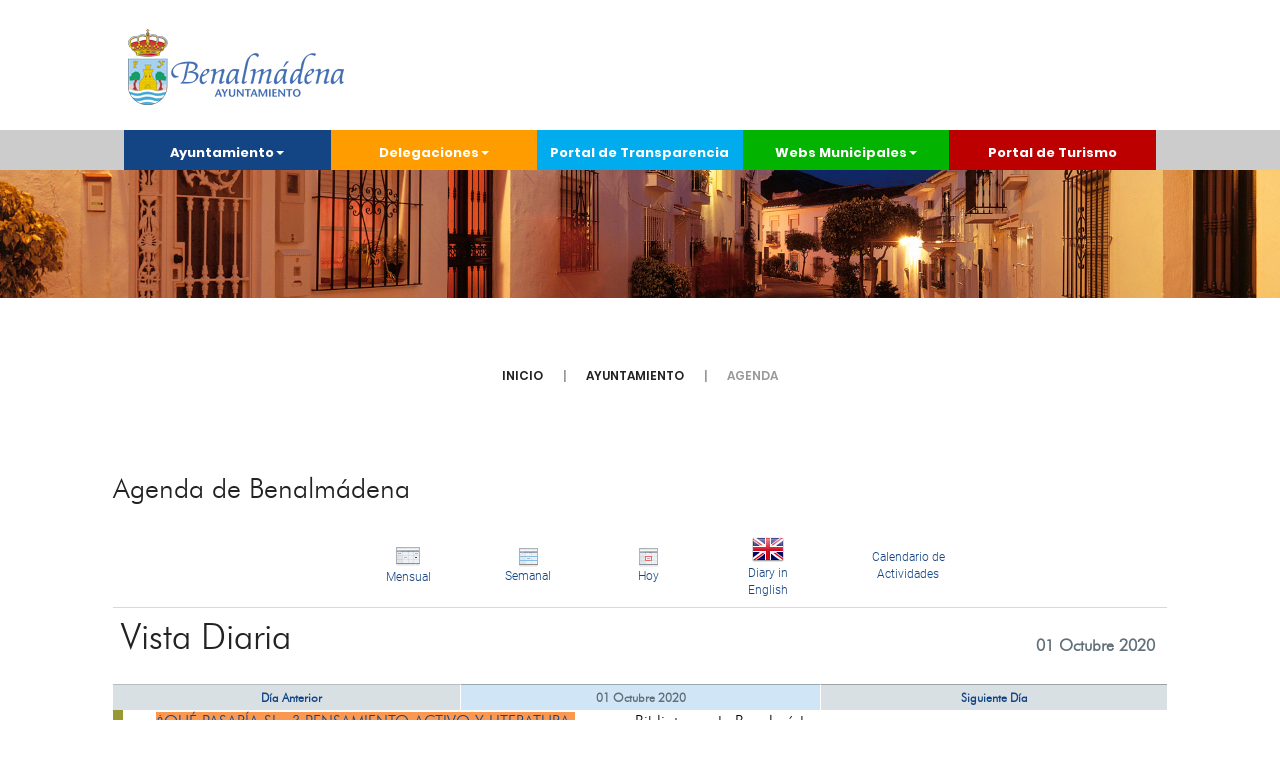

--- FILE ---
content_type: text/html; charset=UTF-8
request_url: https://www.benalmadena.es/pags/agenda.php?v=2&d=2020-10-01&f=12
body_size: 7673
content:



<!DOCTYPE html>
<html lang="es" class="no-js">
  <head>
    <title>Ayuntamiento de Benalmádena</title>
              <meta http-equiv="content-type" content="text/html; charset=utf-8" />
      <meta http-equiv="Last-Modified" content="0">
      <meta http-equiv="Cache-Control" content="no-cache, mustrevalidate"> 
      <meta http-equiv="Pragma" content="no-cache">
      <meta http-equiv="x-ua-compatible" content="ie=edge"/>
      <meta name="language" content="spanish">
      <meta name="es.title" content="Ayuntamiento de Benalm&aacute;dena" >
      <meta name="description" content="Informaci&oacute;n y acceso a los servicios del Ayuntamiento de Benalm&aacute;dena (M&aacute;laga - Costa del Sol - Andaluc&iacute;a). Sede Electrónica, Transparencia, Redes sociales, Informaci&oacute;n y b&uacute;squeda sobre Alojamientos, Puntos de Inter&eacute;s, Videos, Im&aacute;genes del Municipio, su Historia, Meteorolog&iacute;a, Geograf&iacute;a, etc." />
      <meta name="keywords" content="ayuntamiento, benalmadena costa, arroyo de la miel, benalmadena, costa del sol, malaga, weather benalmadena, weather in benalmadena, tiempo en benalmadena, benalmadena weather, benalm&aacute;dena, alojamiento, m&aacute;laga, consistorio, alcalde, concejal, ayuntamiento de benalmadena, turismo, costa, hoteles, andalucia, andaluc&iacute;a, playa, playas, puerto, puerto marina, benalmádena, málaga, andalucía, benalmdena, bnalmadena, sol, marina, mar, hotel benalmadena, apartamentos en benalmadena, hoteles benalmadena costa, apartamentos benalmadena costa, benalmadena hoteles, apartahoteles en benalmadena, teleférico benalmadena, apartamentos benalmadena, benalmádena costa, hotel en benalmadena, alojamiento benalmadena, empleo" />
      <meta name="robots" content="index, follow, noodp">
      <meta name="revisit-after" content="1 days" >
      <meta name="generator" content="Benalmádena" >
      <meta name="author" content="Sección Técnica de Informática - Ayuntamiento de Benalmádena" >
      <meta name="publisher" content="Ayuntamiento de Benalmádena" >
      <meta name="designer" content="Ayuntamiento de Benalmádena" >
      <!--<meta name="viewport" content="width=device-width, initial-scale=1, maximum-scale=1">-->
      <meta name="viewport" content="width=device-width, initial-scale=1"/>
      <meta content="telephone=no" name="format-detection"/>
      <meta name="HandheldFriendly" content="true"/>
      <meta name="application-name" content="Benalmádena">      <meta name="msapplication-tooltip" content="Web Oficial del Ayuntamiento de Benalmádena">
      <meta name="geo.position" content="36.6;-4.516667">
      <meta name="geo.country" content="es">
      <meta name="geo.placename" content="Benalmádena, Málaga"> 
      <meta name="geo.region" content="ES-AN"> 
      <!-- Facebook -->
                <meta property="og:type" content="website" />
          <meta property="og:locale" content="es_ES" />
          <meta property="og:locale:alternate" content="en_GB" />
          <meta property="og:locale:alternate" content="fr_FR" />
          <meta property="og:title" content="Agenda Benalmádena" />
          <meta property="og:description" content="Agenda de eventos de Benalmádena" />
          <meta property="og:image" content="" />
          <meta property="og:url" content="https://www.benalmadena.es/agenda" />
          <meta property="fb:app_id" content="951486878708044" />
        <meta name="twitter:card" content="summary">
      <meta name="twitter:site" content="@BenalmadenaAyto">
      <meta name="twitter:creator" content="@BenalmadenaAyto">
      <meta name="twitter:url" content="https://www.benalmadena.es">
      <meta name="twitter:title" content="Benalmádena">
      <meta name="twitter:description" content="Web Oficial del Ayuntamiento de Benalmádena">
      <meta name="twitter:image" content="https://www.benalmadena.es/assets/media/general/logo-benalmadena-40x40.jpg">
      <meta name="dc.language" content="es-ES">
      <meta name="dcterms.title" content="Benalmádena">
      <meta name="dcterms.subject" content="Web Oficial del Ayuntamiento de Benalmádena">
      <meta name="dcterms.creator" content="Ayuntamiento de Benalmádena">
      <meta name="dcterms.language" content="es-ES">

    <link rel="stylesheet" href="https://www.benalmadena.es/assets/css/master.css"/>
    <link rel="stylesheet" href="https://www.benalmadena.es/assets/css/benalmadena.css"/>
    <link rel="icon" type="image/x-icon" href="https://www.benalmadena.es/favicon.ico"/>
    <link rel="alternate" type="application/rss+xml" title="Ayuntamiento de Benalm&aacute;dena" href="feed://www.benalmadena.es/noticias_rss.php" />
    <script>(function(H){H.className=H.className.replace(/\bno-js\b/,'js')})(document.documentElement)</script>
  <!-- Temas propios de la Agenda -->
    <link href="https://www.benalmadena.es/agenda/components/com_jevents/views/ext/assets/css/events_css.css" rel="stylesheet" type="text/css" />
	<link href="https://www.benalmadena.es/agenda/media/system/css/modal.css" rel="stylesheet" type="text/css" />
	<link href="https://www.benalmadena.es/agenda/components/com_jevents/views/ext/assets/css/modstyle.css" rel="stylesheet" type="text/css" />
	<style type="text/css">
.childcat {display:none;}
  </style> 

 <!-- <link href='http://fonts.googleapis.com/css?family=Open+Sans:300,400' rel='stylesheet' type='text/css'>-->
  <!--<link href="https://fonts.googleapis.com/css?family=Roboto:100,300,400" rel="stylesheet">
  <link href="https://fonts.googleapis.com/css?family=Ubuntu:300" rel="stylesheet">-->
  <link href="https://www.benalmadena.es/assets/fonts/roboto.css?family=Roboto:100,300,400" rel="stylesheet">
  <link href="https://www.benalmadena.es/assets/fonts/ubuntu.css?family=Ubuntu:300" rel="stylesheet">
<!--<link rel="stylesheet" href="https://www.benalmadena.es/agenda/templates/yoo_moreno/styles/ayto/css/bootstrap.css">-->
<link rel="stylesheet" href="https://www.benalmadena.es/agenda/templates/yoo_moreno/styles/ayto/css/theme2.css">
<style type="text/css">
html{
  background:none;
}
a,uk-link{
  color:#134484;
}
.interior-cabecera .equis{
  font-size:2rem;
}
h4{
  margin-top:6px;
  margin-bottom:6px;
  font-weight:bold;
}
</style>
<link rel="stylesheet" href="https://www.benalmadena.es/agenda/templates/yoo_moreno/css/custom.css">
<link rel="stylesheet" href="https://www.benalmadena.es/agenda/templates/yoo_moreno/css/fonts/futura_cond/FuturaCondensed.css">
<link rel="stylesheet" href="https://www.benalmadena.es/agenda/templates/yoo_moreno/css/fonts/futura_cond_light/FuturaCondensedLight.css">
<link rel="stylesheet" href="https://www.benalmadena.es/agenda/templates/yoo_moreno/css/fonts/futura_heavy/FuturaHeavy.css">
<link rel="stylesheet" href="https://www.benalmadena.es/agenda/templates/yoo_moreno/css/fonts/futura_lt/futura_LT.css">
<link rel="stylesheet" href="https://www.benalmadena.es/agenda/templates/yoo_moreno/css/fonts/futura_md/futura_MD.css">  

  </head>
  <body>
    <!-- CARGANDO inicio -->
    <div id="page-preloader"><span class="spinner"></span></div>
    <!-- CARGANDO fin -->
<!--
    <div id="fb-root"></div>
<script>(function(d, s, id) {
  var js, fjs = d.getElementsByTagName(s)[0];
  if (d.getElementById(id)) return;
  js = d.createElement(s); js.id = id;
  js.src = "//connect.facebook.net/es_ES/sdk.js#xfbml=1&version=v2.5";
  fjs.parentNode.insertBefore(js, fjs);
}(document, 'script', 'facebook-jssdk'));</script>
-->
    <div data-header="sticky" data-header-top="200" class="layout-theme animated-css">

      <div class="cd-main">
        <div class="wrap-content cd-section cd-selected">
          <header class="header">  

            <nav class="navbar">
                <div class="container-fluid">
                    <div class="row">
                        <div class="col-sm-6 col-xs-10">
                            <div class="logo-benalmadena">
                                <a class="" href="/">
                                                                        <img class="img-responsive" src="https://www.benalmadena.es/assets/media/general/logo-ayuntamiento-de-benalmadena-color.png" alt="Ayuntamiento de Benalm&aacute;dena" />
                                </a>                         
                            </div>
                        </div>
                                                <div class="visible-xs col-xs-2">
                            <div class="navbar-header">
                                <button type="button" class="navbar-toggle collapsed" data-toggle="collapse" data-target="#navbar" aria-expanded="false" aria-controls="navbar">
                                    <span class="sr-only">Menú</span>
                                    <span class="icon-bar"></span>
                                    <span class="icon-bar"></span>
                                    <span class="icon-bar"></span>
                                </button>
                            </div>
                        </div>
                        <style>
                        .collapse.in{
                            border:none !important;
                        }
                        </style>
                        <div class="col-sm-6 visible-xs col-xs-2">                            
                            <div id="navbar" class="navbar-collapse collapse" style="z-index:100;float:right;">                                
                                <ul class="nav navbar-nav navbar-right social-links">
                                    <li><a href="https://twitter.com/BenalmadenaAyto" data-toggle="tooltip" data-placement="top" title="Twitter" class="social-links__item_link" style="padding-top: 5px !important; padding-bottom: 5px !important;" target="_blank"><i class="icon fa fa-twitter"></i></a></li>
                                    <li><a href="https://www.facebook.com/ayuntamientobenalmadena" data-toggle="tooltip" data-placement="top" title="Facebook" class="social-links__item_link"  style="padding-top: 5px !important; padding-bottom: 5px !important;" target="_blank"><i class="icon fa fa-facebook"></i></a></li>
                                    <li><a href="https://www.youtube.com/channel/UCjsKdbPz4ScDmGjAifxf-Tw" data-toggle="tooltip" data-placement="top" title="YouTube" class="social-links__item_link"  style="padding-top: 5px !important; padding-bottom: 5px !important;" target="_blank"><i class="icon fa fa-youtube-play"></i></a></li>
                                    <li><a href="https://www.instagram.com/ayuntamientobenalmadena/" data-toggle="tooltip" data-placement="top" title="Instagram" class="social-links__item_link"  style="padding-top: 5px !important; padding-bottom: 5px !important;" target="_blank"><i class="icon fa fa-instagram"></i></a></li>
                                                                    </ul>
                            </div><!--/.navbar-collapse -->
                        </div>
                        <style>
                        @media (max-width: 767px){
                            .invisible-xs {
                                display: none !important;
                            }
                        }
                        </style>
                                                <div class="col-sm-6 invisible-xs col-xs-12">
                                                    </div>
                                            </div>
                </div>
            </nav>          

          </header>

          <!-- MENÚ inicio -->
          <div class="menu-header">
            <div class="container-fluid">
                <div class="row">
                    <div id="header_buttons" class="Block block blockGlobal">
 
                        <!--<span class="blockHiddenTitle">Botones de cabecera</span>-->
                        <div class="blockBody">
                               
                            <div class="col-sm-2 col-topbar-menu bg-21">
                                <a href="index.php" class="dropdown-toggle" role="button" aria-haspopup="false" aria-expanded="false" style="color: #fff;">Ayuntamiento<span class="caret"></span></a>         
                            </div>                            
    
                            <div class="col-sm-2 col-topbar-menu bg-11">
                                <a href="index.php" class="dropdown-toggle" role="button" aria-haspopup="false" aria-expanded="false" style="color: #fff;">Delegaciones<span class="caret"></span></a>           
                            </div>
    
                            <div class="col-sm-2 col-topbar-menu bg-8">
                              <a href="https://www.benalmadena.es/transparencia" class="dropdown-toggle" role="button" aria-haspopup="false" aria-expanded="false" style="color: #fff;">Portal de Transparencia</a>                    
                            </div> 
    
                            <div class="col-sm-2 col-topbar-menu bg-5">
                                <a href="index.php" class="dropdown-toggle" role="button" aria-haspopup="false" aria-expanded="false" style="color: #fff;">Webs Municipales<span class="caret"></span></a>
                            </div>                            
    
                            <div class="col-sm-2 col-topbar-menu bg-10">
                              <a href="http://www.disfrutabenalmadena.com" class="dropdown-toggle" role="button" aria-haspopup="false" aria-expanded="false" style="color: #fff;" target="_blank">Portal de Turismo</a>                    
                            </div>                          
                        
                        </div>
 
                    </div>

                </div>
            </div>
          </div>
          <!-- MENÚ fin -->
<!-- SLIDER inicio -->
<div id="indexbanner" class="rightsidebarBlock block blockGlobal">
 
 <div class="blockBody">           
            <div id="top-carousel" class="carousel slide carousel-fade hidden-xs" data-ride="carousel" data-interval="6000">                
                <div class="carousel-inner" role="listbox" style="height:190px;">
                                                    
                            <div class="item active">                            
                                    <a href="#">                                                        
                                    <img class="img-responsive" src="https://www.benalmadena.es/assets/media/content/main-slider/interior-banner-pueblonoche.jpg" alt="Benalmádena" />
                                    </a>                            
                            </div>                                         
                                                        
                            <div class="item ">                            
                                    <a href="#">                                                        
                                    <img class="img-responsive" src="https://www.benalmadena.es/assets/media/content/main-slider/interior-banner-bilbil1.jpg" alt="Benalmádena" />
                                    </a>                            
                            </div>                                         
                                        </div>                
            </div><!-- /.carousel -->
 </div> 
    
</div>
<!-- SLIDER fin -->


    <!-- BREADCRUMB inicio -->
    <div class="breadcrumb-wrap" >
        <ol class="breadcrumb">
            <li><a href="https://www.benalmadena.es">INICIO</a></li>
                        <li>Ayuntamiento</li>
            <li class="active">Agenda</li>
                    </ol>
    </div>
    <!-- BREADCRUMB fin -->

    <!-- CONTENIDO inicio -->
    <div class="section-type-k">
        <div class="container-fluid">
            <div class="row">

<!-- ************* INICIO AGENDA ********************* -->

<!--<div class="uk-container-center">-->
  <h3>Agenda de Benalm&aacute;dena</h3>
	<div class="tm-middle uk-grid" data-uk-grid-match data-uk-grid-margin>
		<div class="tm-main uk-width-medium-1-1">
			<main class="tm-content">
	  		<div id="system-message-container">
        </div>
        <div class="contentpaneopen jeventpage" id="jevents_header">
    			<h2 class="contentheading" >Agenda</h2>
		    </div>
        <div class="contentpaneopen  jeventpage" id="jevents_body">
    	    <table class="ev_navigation" bgcolor="#ffffff" border="0" cellpadding="10" cellspacing="0" width="100%" >
    	      <tr>
    		      <td class="tableh1" align="center">
            		<table border="0" cellpadding="0" cellspacing="0" style="font-family: 'Roboto'; font-weight: 300; -webkit-text-size-adjust: 100%; -ms-text-size-adjust: 100%;">
    			        <tr>
										<td><img name="spacer" src="https://www.benalmadena.es/agenda/components/com_jevents/views/ext/assets/images/spacer.gif"  alt="" border="0" height="25" width="10"/></td>
					          <td class="buttontext" align="center" nowrap="nowrap" valign="middle">
						          <a href="https://www.benalmadena.es/pags/agenda.php?v=1&amp;d=2020-10-01" title="Mensual" class="buttontext">
							        <img src="https://www.benalmadena.es/agenda/components/com_jevents/views/ext/assets/images/icon-calendarview.gif" alt="Vista Mensual" border="0"/><br/>Mensual</a>
					          </td>
										<td><img name="spacer" src="https://www.benalmadena.es/agenda/components/com_jevents/views/ext/assets/images/spacer.gif"  alt="" border="0" height="25" width="10"/></td>
					          <td class="buttontext" align="center" nowrap="nowrap" valign="middle">
						            <a href="https://www.benalmadena.es/pags/agenda.php?v=0&amp;d=2020-10-01" title="Semanal" class="buttontext">
							            <img src="https://www.benalmadena.es/agenda/components/com_jevents/views/ext/assets/images/icon-weekly.gif" alt="Vista Semanal" border="0"/><br/>Semanal</a>
					          </td>
										<td><img name="spacer" src="https://www.benalmadena.es/agenda/components/com_jevents/views/ext/assets/images/spacer.gif"  alt="" border="0" height="25" width="10"/></td>
					          <td class="buttontext" align="center" nowrap="nowrap" valign="middle">
						          <a href="https://www.benalmadena.es/pags/agenda.php?v=2&amp;d=2025-12-03" title="Hoy" class="buttontext">
							          <img src="https://www.benalmadena.es/agenda/components/com_jevents/views/ext/assets/images/icon-daily.gif" alt="Vista Diaria" border="0"/><br/>Hoy</a>
					          </td>
					          <td><img name="spacer" src="https://www.benalmadena.es/agenda/components/com_jevents/views/ext/assets/images/spacer.gif"  alt="" border="0" height="25" width="10"/></td>
					          <td class="buttontext" align="center" nowrap="nowrap" valign="middle">
						          <a href="https://www.benalmadena.es/pags/diary.php?v=1" title="Diary in English" class="buttontext">                                 
							          <img src="https://www.benalmadena.es/assets/media/general/bandera_reinounido2.png" alt="Diary in English" border="0"/><br/>Diary in English</a>
					          </td>	
                    <td><img name="spacer" src="https://www.benalmadena.es/agenda/components/com_jevents/views/ext/assets/images/spacer.gif"  alt="" border="0" height="25" width="10"/></td>				
					          <td class="buttontext" align="center" nowrap="nowrap" valign="middle" style="width:100px;">
						          <a href="https://www.benalmadena.es/docs/calendario-de-actividades.pdf" title="Calendario de Actividades" class="buttontext">Calendario de Actividades</a>
					          </td>	                    				
				          </tr>
			          </table>
              </td>
            </tr>
          </table>
           		
          <table class="maintable" align="center" cellpadding="0" cellspacing="0" width="100%" style="font-family: 'futura_lt_btlight'; font-size: medium;">
            <tr>
              <td class="tableh1" colspan="3">
                <table border="0" cellpadding="0" cellspacing="0" width="100%">
                  <tr> 
                    <td><h2>Vista Diaria</h2></td>
                      
                    <td class="today" align="right">01 Octubre 2020</td>
                  </tr>
                </table>
              </td>
            </tr>
            <tr>
                
              <td  class="previousmonth" align="center" height="22" nowrap="nowrap" valign="middle" width="33%">&nbsp;
                <a href='https://www.benalmadena.es/pags/agenda.php?d=2020-09-30&amp;v=2' title='D&iacute;a Anterior' >       D&iacute;a Anterior</a>       
              </td>
                            <td  class="currentmonth" style="background-color: rgb(208, 230, 246);" align="center" height="22" nowrap="nowrap" valign="middle">
                <!--24 Abril 2017 - 30 Abril 2017     -->
                01 Octubre 2020              </td>
                            <td  class="nextmonth" align="center" height="22" nowrap="nowrap" valign="middle"  width="33%">
                <a href='https://www.benalmadena.es/pags/agenda.php?d=2020-10-02&amp;v=2' title='Siguiente D&iacute;a' >       Siguiente D&iacute;a</a>      
              </td>
            </tr>
                          <tr>
                <td class="ev_td_right" colspan="3">
                  <ul class="ev_ul">
                                          <li class='ev_td_li' style="color:#000000;border-color:#999933">
                      &nbsp;&nbsp;
                        <a class="ev_link_row" style='background-color: #fa9851;' href="https://www.benalmadena.es/agenda/A5255/QU-PASARA-SI-PENSAMIENTO-ACTIVO-Y-LITERATURA.html" title="¿QUÉ PASARÍA SI…? PENSAMIENTO ACTIVO Y LITERATURA.">¿QUÉ PASARÍA SI…? PENSAMIENTO ACTIVO Y LITERATURA.</a> <em>&nbsp;</em>&nbsp;&nbsp;::&nbsp;&nbsp;Bibliotecas de Benalmádena</li>
                                        </ul>
                </td>
              </tr>
              
            </table> 
            
          </div>

				</main>
				<!-- FILTROS -->
				<section class="tm-main-bottom uk-grid" data-uk-grid-match="{target:'> div > .uk-panel'}" data-uk-grid-margin>
          <div class="uk-width-1-1">
            <div class="uk-panel uk-panel-box"><h3 class="uk-panel-title">Categorías de eventos por <!--<span style="border-bottom: 1px dotted red;">edades</span>--><span style="background-color: #f0e0a2;">edades</span></h3>
              <div class="event_legend_container">
                <table border="0" cellpadding="0" cellspacing="5" width="100%">
                                  <tr class='activechildcat'>
                    <td style='border:solid 1px #000000;height:5px;width:5px;background-color:#f0e0a2'></td>
                    <td class='legend' style="font-family: 'futura_lt_btlight';">
                      <a style='text-decoration:none;' href='https://www.benalmadena.es/pags/agenda.php?v=2&amp;d=2020-10-01&amp;f=2' title='Bebés (0 a 2 años)'>Bebés (0 a 2 años)</a></td>
                  </tr>
                                    <tr class='activechildcat'>
                    <td style='border:solid 1px #000000;height:5px;width:5px;background-color:#fed1be'></td>
                    <td class='legend' style="font-family: 'futura_lt_btlight';">
                      <a style='text-decoration:none;' href='https://www.benalmadena.es/pags/agenda.php?v=2&amp;d=2020-10-01&amp;f=3' title='Preescolar (3 a 5 años)'>Preescolar (3 a 5 años)</a></td>
                  </tr>
                                    <tr class='activechildcat'>
                    <td style='border:solid 1px #000000;height:5px;width:5px;background-color:#adddcf'></td>
                    <td class='legend' style="font-family: 'futura_lt_btlight';">
                      <a style='text-decoration:none;' href='https://www.benalmadena.es/pags/agenda.php?v=2&amp;d=2020-10-01&amp;f=4' title='Infancia (6 a 12 años)'>Infancia (6 a 12 años)</a></td>
                  </tr>
                                    <tr class='activechildcat'>
                    <td style='border:solid 1px #000000;height:5px;width:5px;background-color:#d4f0fc'></td>
                    <td class='legend' style="font-family: 'futura_lt_btlight';">
                      <a style='text-decoration:none;' href='https://www.benalmadena.es/pags/agenda.php?v=2&amp;d=2020-10-01&amp;f=5' title='Adolescentes (13 a 18 años)'>Adolescentes (13 a 18 años)</a></td>
                  </tr>
                                    <tr class='activechildcat'>
                    <td style='border:solid 1px #000000;height:5px;width:5px;background-color:#dbe7db'></td>
                    <td class='legend' style="font-family: 'futura_lt_btlight';">
                      <a style='text-decoration:none;' href='https://www.benalmadena.es/pags/agenda.php?v=2&amp;d=2020-10-01&amp;f=6' title='Adultos (19 a 65 años)'>Adultos (19 a 65 años)</a></td>
                  </tr>
                                    <tr class='activechildcat'>
                    <td style='border:solid 1px #000000;height:5px;width:5px;background-color:#fa9851'></td>
                    <td class='legend' style="font-family: 'futura_lt_btlight';">
                      <a style='text-decoration:none;' href='https://www.benalmadena.es/pags/agenda.php?v=2&amp;d=2020-10-01&amp;f=7' title='3ª Edad (más de 65 años)'>3ª Edad (más de 65 años)</a></td>
                  </tr>
                                    <tr class='activechildcat'>
                    <td style='border:solid 1px #000000;height:5px;width:5px;background-color:#000000'></td>
                    <td class='legend' style="font-family: 'futura_lt_btlight';">
                      <a style='text-decoration:none;' href='https://www.benalmadena.es/pags/agenda.php?v=2&amp;d=2020-10-01&amp;f=15' title='Muestra Colectiva'>Muestra Colectiva</a></td>
                  </tr>
                                  <tr class=''>
                  <td style='border:solid 1px #000000;height:5px;width:5px;background-color:#d3d3d3'></td>
                  <td class='legend' style="font-family: 'futura_lt_btlight'; -webkit-text-size-adjust: 100%; -ms-text-size-adjust: 100%;"><a style='text-decoration:none' href='https://www.benalmadena.es/pags/agenda.php?v=2&amp;d=2020-10-01&amp;f=0' title='Todas las categorías...'>Todas las categorías...</a></td>
                </tr>
                </table>
              </div>
            </div>
          </div>
        </section>
        <section class="tm-main-bottom uk-grid" data-uk-grid-match="{target:'> div > .uk-panel'}" data-uk-grid-margin>
          <div class="uk-width-1-1">
            <div class="uk-panel uk-panel-box"><h3 class="uk-panel-title">Categorías de eventos por <!--<span style="border-bottom: 1px dotted red;">--><span style="border-bottom: 1px solid red;">tem&aacute;ticas</span></h3>
              <div class="event_legend_container">
                <table border="0" cellpadding="0" cellspacing="5" width="100%">
                                      <tr class='activechildcat'>
                      <td style='border:solid 1px #000000;height:5px;width:5px;background-color:#00ff00'></td>
                      <td class='legend' style="font-family: 'futura_lt_btlight'; -webkit-text-size-adjust: 100%; -ms-text-size-adjust: 100%;"><a style='text-decoration:none' href='https://www.benalmadena.es/pags/agenda.php?v=2&amp;d=2020-10-01&amp;f=8' title='Cultura'>Cultura</a></td>
                    </tr>
                                      <tr class='activechildcat'>
                      <td style='border:solid 1px #000000;height:5px;width:5px;background-color:#6aa5dc'></td>
                      <td class='legend' style="font-family: 'futura_lt_btlight'; -webkit-text-size-adjust: 100%; -ms-text-size-adjust: 100%;"><a style='text-decoration:none' href='https://www.benalmadena.es/pags/agenda.php?v=2&amp;d=2020-10-01&amp;f=9' title='Ocio y diversión'>Ocio y diversión</a></td>
                    </tr>
                                      <tr class='activechildcat'>
                      <td style='border:solid 1px #000000;height:5px;width:5px;background-color:#ff6600'></td>
                      <td class='legend' style="font-family: 'futura_lt_btlight'; -webkit-text-size-adjust: 100%; -ms-text-size-adjust: 100%;"><a style='text-decoration:none' href='https://www.benalmadena.es/pags/agenda.php?v=2&amp;d=2020-10-01&amp;f=10' title='Deportes'>Deportes</a></td>
                    </tr>
                                      <tr class='activechildcat'>
                      <td style='border:solid 1px #000000;height:5px;width:5px;background-color:#999933'></td>
                      <td class='legend' style="font-family: 'futura_lt_btlight'; -webkit-text-size-adjust: 100%; -ms-text-size-adjust: 100%;"><a style='text-decoration:none' href='https://www.benalmadena.es/pags/agenda.php?v=2&amp;d=2020-10-01&amp;f=11' title='Talleres y charlas'>Talleres y charlas</a></td>
                    </tr>
                                      <tr class='activechildcat'>
                      <td style='border:solid 1px #000000;height:5px;width:5px;background-color:#ff0000'></td>
                      <td class='legend' style="font-family: 'futura_lt_btlight';background-color:#ff0000; -webkit-text-size-adjust: 100%; -ms-text-size-adjust: 100%;"><a style='text-decoration:none' href='https://www.benalmadena.es/pags/agenda.php?v=2&amp;d=2020-10-01&amp;f=12' title='Fiestas'>Fiestas</a></td>
                    </tr>
                                      <tr class='activechildcat'>
                      <td style='border:solid 1px #000000;height:5px;width:5px;background-color:#affa1f'></td>
                      <td class='legend' style="font-family: 'futura_lt_btlight'; -webkit-text-size-adjust: 100%; -ms-text-size-adjust: 100%;"><a style='text-decoration:none' href='https://www.benalmadena.es/pags/agenda.php?v=2&amp;d=2020-10-01&amp;f=13' title='Aire libre'>Aire libre</a></td>
                    </tr>
                                      <tr class='activechildcat'>
                      <td style='border:solid 1px #000000;height:5px;width:5px;background-color:#c0c0c0'></td>
                      <td class='legend' style="font-family: 'futura_lt_btlight'; -webkit-text-size-adjust: 100%; -ms-text-size-adjust: 100%;"><a style='text-decoration:none' href='https://www.benalmadena.es/pags/agenda.php?v=2&amp;d=2020-10-01&amp;f=14' title='Parroquia'>Parroquia</a></td>
                    </tr>
                                    <tr class=''>
                    <td style='border:solid 1px #000000;height:5px;width:5px;background-color:#d3d3d3'></td>
                    <td class='legend' style="font-family: 'futura_lt_btlight'; -webkit-text-size-adjust: 100%; -ms-text-size-adjust: 100%;"><a style='text-decoration:none' href='https://www.benalmadena.es/pags/agenda.php?v=2&amp;d=2020-10-01&amp;f=0' title='Todas las categorías...'>Todas las categorías...</a></td>
                  </tr>
                </table>
              </div>
            </div>
          </div>
        </section>			
        
      </div>
                                    
		</div>
		
<!--	</div>-->


<!-- ************** FIN AGENDA ******************** --> 

              </div>
            </div>
          </div>

          <!-- PIE inicio -->
          <footer class="footer">
            <div class="container-fluid">
              <div class="row">
                <div class="col-md-4">
                  <div class="footer__first-section"><a href="https://www.benalmadena.es" class="footer__logo"><img src="https://www.benalmadena.es/assets/media/general/logo_mod-a2.png" alt="Ayuntamiento de Benalmádena" class="img-responsive"><img src="https://www.benalmadena.es/assets/media/general/logo-union-europea.png" alt="Unión Europea" class="img-responsive" style="float:right;margin-top:-50px;padding:10px;"></a>
                    <div class="footer__info"></div>
                    <div class="decor-right decor-right_sm"></div>
                    <div class="footer-contacts">
                      <div class="footer-contacts__item"><i class="icon fa fa-location-arrow"></i>Avda. Juan Luis Peralta s/n<br /><span style="margin-left:33px;">29639 - Benalmádena - Málaga</span></div>
                      <div class="footer-contacts__item"><i class="icon fa fa-phone"></i>Centralita : 952579800</div>
                      <div class="footer-contacts__item"><i class="icon fa fa-envelope"></i><a href="/cdn-cgi/l/email-protection#f39186899c9d909a86979297929d9cb391969d929f9e9297969d92dd9680" style="color:#ffffff;"><span class="__cf_email__" data-cfemail="f694838c9998959f83929792979899b6949398979a9b9792939897d89385">[email&#160;protected]</span></a></div>
                    </div>
                  </div>
                </div>
                <div class="col-md-8">
                  <div class="clearfix">
                    <div class="footer-wrap-section">
                      <section class="footer-section">
                        <h3 class="footer__title ui-title-inner">datos de interés</h3>
                        <div class="decor-right decor-right_sm bg-7"></div>
                        <ul class="footer-list list list-mark-2">
                          <li><a>Mapa Web</a></li>
                          <li><a href="https://www.benalmadena.es/pags/buzon-del-ciudadano.php">Buzón del Ciudadano</a></li>
                          <li><a href="https://sede.benalmadena.es" target="_blank">Sede Electrónica</a></li>                          
                        </ul>
                      </section>
                      <section class="footer-section">
                        <h3 class="footer__title ui-title-inner">enlaces externos</h3>
                        <div class="decor-right decor-right_sm bg-13"></div>
                        <ul class="footer-list list list-mark-2">
                          <li><a href="https://www.google.es/search?q=farmacias+en+benalmadena&amp;oq=farmacias+en+benalmadena" target="_blank">farmacias</a></li>
                          <li><a href="http://www.disfrutabenalmadena.com" target="_blank">webcam en vivo</a></li>
                          <li><a href="http://www.aemet.es/es/eltiempo/prediccion/municipios/benalmadena-id29025" target="_blank">el tiempo en Benalmádena</a></li>
                        </ul>
                      </section>
                      <section class="footer-section">
                        <h3 class="footer__title ui-title-inner">política de privacidad</h3>
                        <div class="decor-right decor-right_sm bg-3"></div>
                        <ul class="footer-list list list-mark-2">
                                                    <li><a href="https://www.benalmadena.es/proteccion-de-datos.html">protección de datos</a></li>
                        </ul>
                      </section>
                    </div>
                  </div>
                                                    </div>
              </div>
            </div>

            <div class="footer-bottom">
              <div class="container">
                <div class="row">
                  <div class="col-xs-12">
                    <div class="footer-bottom__link bg-primary">
                      <div class="footer-bottom__wrap-link">Síguenos en las Redes Sociales<i class="icon fa fa-caret-right"></i></div>
                    </div>
                    <div class="footer-bottom__inner">
                                <ul class="social-links list-inline">
                                  <li><a href="https://twitter.com/BenalmadenaAyto" title="Twitter" class="social-links__item_link" target="_blank"><i class="icon fa fa-twitter"></i></a></li>
                                  <li><a href="https://www.facebook.com/ayuntamientobenalmadena" title="Facebook" class="social-links__item_link" target="_blank"><i class="icon fa fa-facebook"></i></a></li>
                                  <li><a href="https://www.youtube.com/channel/UCjsKdbPz4ScDmGjAifxf-Tw" title="YouTube" class="social-links__item_link" target="_blank"><i class="icon fa fa-youtube-play"></i></a></li>
                                  <li><a href="https://www.instagram.com/ayuntamientobenalmadena/" title="Instagram" class="social-links__item_link" target="_blank"><i class="icon fa fa-instagram"></i></a></li>
                                  <li><a href="https://www.benalmadena.es/rss.php" title="RSS" class="social-links__item_link" target="_blank"><i class="icon fa fa-rss"></i></a></li>
                                </ul>
                    </div>
                    <div class="copyright">© 2018<a href="https://www.benalmadena.es"> Ayuntamiento de Benalmádena</a> Todos los derechos reservados.</div>
                  </div>
                </div>
              </div>
            </div>
          </footer>          <!-- end wrap-content-->
        </div>
      </div>
    </div>


    <script data-cfasync="false" src="/cdn-cgi/scripts/5c5dd728/cloudflare-static/email-decode.min.js"></script><script src="https://www.benalmadena.es/assets/js/main.js"></script>
    <script src="https://www.benalmadena.es/assets/js/separate-js/custom.js"></script>
    <script src="https://www.benalmadena.es/assets/plugins/3d-bold-navigation/main.js"></script>
    <script src="https://www.benalmadena.es/assets/plugins/bootstrap/bootstrap.min.js"></script>
    <script src="https://www.benalmadena.es/assets/plugins/slider-pro/jquery.sliderPro.js"></script>
    <script src="https://www.benalmadena.es/assets/plugins/owl-carousel/owl.carousel.min.js"></script>
    <script src="https://www.benalmadena.es/assets/plugins/isotope/isotope.pkgd.min.js"></script>
    <script src="https://www.benalmadena.es/assets/plugins/prettyphoto/jquery.prettyPhoto.js"></script>
    <script src="https://www.benalmadena.es/assets/plugins/bootstrap-select/bootstrap-select.js"></script>
    <script src="https://www.benalmadena.es/assets/plugins/rendro-easy-pie-chart/jquery.easypiechart.min.js"></script>
    <script src="https://www.benalmadena.es/assets/plugins/doubletaptogo.js"></script>
    <script src="https://www.benalmadena.es/assets/plugins/waypoints.min.js"></script>
    <script src="https://www.benalmadena.es/assets/plugins/news-ticker/js/endlessRiver.js"></script>
    <script src="https://www.benalmadena.es/assets/plugins/datetimepicker/jquery.datetimepicker.js"></script>
    <script src="https://www.benalmadena.es/assets/plugins/flexslider/jquery.flexslider.js"></script>
    <script src="https://www.benalmadena.es/assets/plugins/jarallax/jarallax.js"></script>
    <script src="https://www.benalmadena.es/assets/plugins/scrollreveal/scrollreveal.js"></script>
    <script src="https://www.benalmadena.es/assets/plugins/classie.js"></script>
    <script src="https://www.benalmadena.es/assets/plugins/switcher/js/dmss.js"></script>
    <script src="https://www.benalmadena.es/agenda/media/system/js/mootools-more1_6.js" type="text/javascript"></script>
  
<script type="text/javascript">
//para que no haya conflicto entre el slider carrousel y mootools
window.addEvent('domready', function(){
  if (typeof jQuery != 'undefined' && typeof MooTools != 'undefined' ) {
    Element.implement({
      slide: function(how, mode){
        return this;
      },
      hide: function(how,mode){
        return this;
      },
      show: function(how,mode){
        return this;
      }
    });
  }
});
</script>

<script type="text/javascript">
jQuery(function($) {
       $('.hasjevtip').each(function() {
        var title = $(this).attr('title');
        if (title) {
          var parts = title.split('::', 2);
          var mtelement = document.id(this);
          mtelement.store('tip:title', parts[0]);
          mtelement.store('tip:text', parts[1]);
        }
      });
      var JTooltips = new Tips($('.hasjevtip').get(), {"maxTitleChars": 50,"className": "jevtip","fixed": false});
    });  
</script>
 
  <script defer src="https://static.cloudflareinsights.com/beacon.min.js/vcd15cbe7772f49c399c6a5babf22c1241717689176015" integrity="sha512-ZpsOmlRQV6y907TI0dKBHq9Md29nnaEIPlkf84rnaERnq6zvWvPUqr2ft8M1aS28oN72PdrCzSjY4U6VaAw1EQ==" data-cf-beacon='{"version":"2024.11.0","token":"88e937db063f416bbf0e5ed3ec647219","r":1,"server_timing":{"name":{"cfCacheStatus":true,"cfEdge":true,"cfExtPri":true,"cfL4":true,"cfOrigin":true,"cfSpeedBrain":true},"location_startswith":null}}' crossorigin="anonymous"></script>
</body>
</html>


--- FILE ---
content_type: text/css
request_url: https://www.benalmadena.es/assets/css/benalmadena.css
body_size: 1586
content:
/* Topbar menu */
.col-topbar-menu {
	padding: 0;
}
.col-topbar-menu .dropdown-toggle {
	display: block;
	width: 100%;
	height:40px;
	padding-top:10px;
}
.col-topbar-menu .dropdown-toggle:hover {
	text-decoration: none;
}

.col-topbar-menu-microsite {
	padding: 0;
}
.col-topbar-menu-microsite .dropdown-toggle {
	display: block;
	width: 100%;
	height:40px;
	padding-top:10px;
}
.col-topbar-menu-microsite .dropdown-toggle:hover {
	text-decoration: none;
}
.col-topbar-menu ul {
    list-style: none;
}
.col-topbar-menu a {
    font-weight: bold;
}

.navbar {
    background-color: #FFF;
    border: 0;
	margin: 20px 0 20px 0;
}

.navbar-header {
    color: #70b7e7;
}
#navbar .dropdown-header {
    padding: 5px 10px;
}
#navbar ul.dropdown-menu {
	background-color: #134484;
	color: white;
}
#navbar ul.dropdown-menu a {
	color: white;
}
#navbar ul.dropdown-menu a:hover {
    color: #70b7e7;
}

.menu-header {
	padding:0;
    margin-bottom: 0px;
	margin-top: 0px;
    border: 0px solid transparent;
	right: 0;
    left: 0;
    background-color: #ccc;
    top: 0;
}
.menu-header a.dropdown-toggle {
	display: block;
	text-align: center;
	color:#FFFFFF;
	font-weight: bold;
}
div.open > a.dropdown-toggle {
    background-color: white;
    color: #70b7e7 !important;
    border-top: 1px solid #CCC;
}

#header_buttons .dropdown-header {
	color: #8a8a8a;
	font-weight: bold;
}
#header_buttons li {
    margin: 8px 0 5px 0;
}
@media (min-width: 768px) {
    .navbar-nav>li>a {
        padding-top: 0;
        padding-bottom: 5px;
        line-height: 20px;
        margin-top:20px;
    }
}
@media (max-width: 768px) {
    .navbar-nav>li>a {
        padding-top: 0;
        padding-bottom: 5px;
        line-height: 20px;
    }
}

@media (min-width: 768px){
    .container {
        width: 780px;
    }
}
@media (min-width: 992px){
    .container {
        width: 970px;
    }
}
@media (min-width: 1200px){
    .container {
        width: 1170px;
    }
}

.navbar-toggle {
    position: relative;
    float: right;
    padding: 9px 10px;
    margin-top: 17px;
    margin-right: 15px;
    margin-bottom: 17px;
    background-color: #FFF;
    background-image: none;
    border: 1px solid #003366;
    border-radius: 4px;
}

.navbar-toggle .icon-bar {
    background-color: #70b7e7;
}

.navbar-toggle:focus, .navbar-toggle:hover {
    background-color: #FFF;
}
div#navbar {
    margin-top: 15px;
}

.logo-benalmadena img {
	margin-right: 5px;
    margin-top: 5px;
}
.logo-benalmadena a:hover {
	text-decoration: none;
}
.logo-benalmadena {
	margin-top: 8px;
}
.logo-benalmadena span {
	font-size: 0.7em;
	text-transform: uppercase;
	vertical-align: middle;
	letter-spacing: 4px;
}
    
.dropdown-header {
	font-size: 1.3em;
    color: #bfbfbf;
	padding: 3px 0;
	white-space: normal;
}
li.dropdown-header a {
	color: #8a8a8a;
	text-decoration: underline;
}
li.dropdown-header a:hover {
	color: #23527c;
}

.dropdown-header2 {
    color: #70b7e7;
    font-weight: bold;
}
.dropdown-header2:before {
    content: "· ";
}

.barra-urgente {
	background-color: #134484;
	margin-bottom: 0px;
}

@media (max-width: 767px){
    .navbar-nav .open .dropdown-menu>li>a {
		color: #70b7e7;
    }
}
@media (min-width: 768px){
	.container-fluid {
		padding-right: 40px;
		padding-left: 40px;
	}
	.logo-benalmadena {
		margin-top: 0;
	}
    .destacados p:first-of-type{
        min-height: 100px;
    }
    .jumbotron h1, .jumbotron .h1 {
        font-size: 43px;
    }
	.menu-header {
		padding-left:14px;
		padding-right:14px;
	}
	.col-topbar-menu {
		width: 20%;
	}
}

@media (min-width: 992px){
	.container-fluid {
		padding-right: 80px;
		padding-left: 80px;
	}
	.logo-benalmadena span {
		font-size: 1.2em;
	}
    .destacados p:first-of-type{
        min-height: 80px;
    }
    .eventos-home {
        padding-top: 0;
        padding-left: 25px;
    }
}

@media (min-width: 1200px){
	.container-fluid {
		padding-right: 10%;
		padding-left: 10%;
	}
    .destacados p:first-of-type{
        min-height: 60px;
    }
    .eventos-home {
        padding-top: 0;
        padding-left: 25px;
    }
}

/* nuevos estilos */
.logocentrado {
    /*position:relative;
    left: 50%;
    display: block;
    float:none;*/
    display:block;
    text-align:center;
    margin-top:-30px;
}
.logoizda {
    /*display:block;*/
    /*text-align:left;*/
    float:left;
    margin-top:-30px;
}
.bannerdcha {
    display:block;
    float:right;
    margin-top:-30px;
}
img.pic {
	display:block;
	border:4px solid #fff;
	border-radius:5px;
	-moz-border-radius:5px;
	-khtml-border-radius:5px;
	-webkit-border-radius:5px;
	box-shadow:0 0 4px rgba(0, 0, 0, 0.8);
	-moz-box-shadow:0 0 4px rgba(0, 0, 0, 0.8);
	-webkit-box-shadow:0 0 4px rgba(0, 0, 0, 0.8);
}				
img:hover.pic {
	border:4px solid #efefef;
	box-shadow:0 0 4px rgba(0, 0, 0, 0.5);
	-moz-box-shadow:0 0 4px rgba(0, 0, 0, 0.5);
	-webkit-box-shadow:0 0 4px rgba(0, 0, 0, 0.5);
}
.post .category{
    text-transform: capitalize;
    padding-left: 5px;
    padding-right: 5px;
    color: #ffffff;
}
.justificado{
    text-align: justify;
}
.centrado{
    text-align: center;
}
.centrado-responsive{
    margin-right:auto;
    margin-left:auto;
}
.interior-izda ul a:hover{
    color:#ff9c00;
}
.interior-cabecera .equis{
    font-size:3rem;
    margin-left:50px;
    margin-top:-5px;
}
.interior-cabecera a:hover{
    color:#ff9c00;
    cursor:pointer;
}
tr:hover td{
    background-color: #ccffff;
}
#dropdown-1 a:hover{
    color:#ff9c00;
}
#dropdown-2 a:hover{
    color:#ff9c00;
}
/* marquee para noticias urgentes */
.marquee {
    width: 100%;
    margin: 0 auto;
    white-space: nowrap;
    overflow: hidden;
    box-sizing: border-box;
    border: none;
}

.marquee span {
    display: inline-block;
    padding-left: 100%;
    text-indent: 0;
    border-top: 1px red solid;
    border-bottom: 1px red solid;
    animation: marquee 50s linear infinite;
}
.marquee span:hover {
    animation-play-state: paused
}

/* para mover el marquee de forma responsive */
@keyframes marquee {
    0%   { transform: translate(0, 0); }
    100% { transform: translate(-100%, 0); }
}
/* boton buscar en cabecera */
.form-control-feedback.cabecera{
    top:10px;
    right:1px;
    width:35px;
    /*height:29px;*/
    height:55%;
    background-color:#134484;
}
#lupa:hover{
    cursor:pointer;
}
/* FIN de nuevos estilos */

/* CAROUSEL FADE */
.carousel-fade .carousel-inner .item {
    opacity: 0;
    transition-property: opacity;
  }
  
  .carousel-fade .carousel-inner .active {
    opacity: 1;
  }
  
  .carousel-fade .carousel-inner .active.left,
  .carousel-fade .carousel-inner .active.right {
    left: 0;
    opacity: 0;
    z-index: 1;
  }
  
  .carousel-fade .carousel-inner .next.left,
  .carousel-fade .carousel-inner .prev.right {
    opacity: 1;
  }
  
  .carousel-fade .carousel-control {
    z-index: 2;
  }
  
  @media all and (transform-3d), (-webkit-transform-3d) {
      .carousel-fade .carousel-inner > .item.next,
      .carousel-fade .carousel-inner > .item.active.right {
        opacity: 0;
        -webkit-transform: translate3d(0, 0, 0);
                transform: translate3d(0, 0, 0);
      }
      .carousel-fade .carousel-inner > .item.prev,
      .carousel-fade .carousel-inner > .item.active.left {
        opacity: 0;
        -webkit-transform: translate3d(0, 0, 0);
                transform: translate3d(0, 0, 0);
      }
      .carousel-fade .carousel-inner > .item.next.left,
      .carousel-fade .carousel-inner > .item.prev.right,
      .carousel-fade .carousel-inner > .item.active {
        opacity: 1;
        -webkit-transform: translate3d(0, 0, 0);
                transform: translate3d(0, 0, 0);
      }
  }
  
  /* Multi item carousel */
  /* https://github.com/rtpHarry/Bootstrap3-ShowManySlideOneCarousel*/
  .carousel-showfourmoveone .carousel-control {
    width: 2%;
    background-image: none;
  }
  .carousel-showfourmoveone .cloneditem-1,
  .carousel-showfourmoveone .cloneditem-2,
  .carousel-showfourmoveone .cloneditem-3 {
    display: none;
  }
  @media all and (min-width: 768px) {
    .carousel-showfourmoveone .carousel-inner > .active.left,
    .carousel-showfourmoveone .carousel-inner > .prev {
      left: -50%;
    }
    .carousel-showfourmoveone .carousel-inner > .active.right,
    .carousel-showfourmoveone .carousel-inner > .next {
      left: 50%;
    }
    .carousel-showfourmoveone .carousel-inner > .left,
    .carousel-showfourmoveone .carousel-inner > .prev.right,
    .carousel-showfourmoveone .carousel-inner > .active {
      left: 0;
    }
    .carousel-showfourmoveone .carousel-inner .cloneditem-1 {
      display: block;
    }
  }
  @media all and (min-width: 768px) and (transform-3d), all and (min-width: 768px) and (-webkit-transform-3d) {
    .carousel-showfourmoveone .carousel-inner > .item.active.right,
    .carousel-showfourmoveone .carousel-inner > .item.next {
      -webkit-transform: translate3d(50%, 0, 0);
              transform: translate3d(50%, 0, 0);
      left: 0;
    }
    .carousel-showfourmoveone .carousel-inner > .item.active.left,
    .carousel-showfourmoveone .carousel-inner > .item.prev {
      -webkit-transform: translate3d(-50%, 0, 0);
              transform: translate3d(-50%, 0, 0);
      left: 0;
    }
    .carousel-showfourmoveone .carousel-inner > .item.left,
    .carousel-showfourmoveone .carousel-inner > .item.prev.right,
    .carousel-showfourmoveone .carousel-inner > .item.active {
      -webkit-transform: translate3d(0, 0, 0);
              transform: translate3d(0, 0, 0);
      left: 0;
    }
  }
  @media all and (min-width: 992px) {
    .carousel-showfourmoveone .carousel-inner > .active.left,
    .carousel-showfourmoveone .carousel-inner > .prev {
      left: -25%;
    }
    .carousel-showfourmoveone .carousel-inner > .active.right,
    .carousel-showfourmoveone .carousel-inner > .next {
      left: 25%;
    }
    .carousel-showfourmoveone .carousel-inner > .left,
    .carousel-showfourmoveone .carousel-inner > .prev.right,
    .carousel-showfourmoveone .carousel-inner > .active {
      left: 0;
    }
    .carousel-showfourmoveone .carousel-inner .cloneditem-2,
    .carousel-showfourmoveone .carousel-inner .cloneditem-3 {
      display: block;
    }
  }
  @media all and (min-width: 992px) and (transform-3d), all and (min-width: 992px) and (-webkit-transform-3d) {
    .carousel-showfourmoveone .carousel-inner > .item.active.right,
    .carousel-showfourmoveone .carousel-inner > .item.next {
      -webkit-transform: translate3d(25%, 0, 0);
              transform: translate3d(25%, 0, 0);
      left: 0;
    }
    .carousel-showfourmoveone .carousel-inner > .item.active.left,
    .carousel-showfourmoveone .carousel-inner > .item.prev {
      -webkit-transform: translate3d(-25%, 0, 0);
              transform: translate3d(-25%, 0, 0);
      left: 0;
    }
    .carousel-showfourmoveone .carousel-inner > .item.left,
    .carousel-showfourmoveone .carousel-inner > .item.prev.right,
    .carousel-showfourmoveone .carousel-inner > .item.active {
      -webkit-transform: translate3d(0, 0, 0);
              transform: translate3d(0, 0, 0);
      left: 0;
    }
  }

--- FILE ---
content_type: text/css
request_url: https://www.benalmadena.es/agenda/templates/yoo_moreno/css/custom.css
body_size: 3689
content:
/* Widgetkit */

.mapaweb {margin-bottom:20px!important;}
.mapaweb .uk-accordion-title {text-align:center;}
.uk-overlay-background {background: rgba(0, 69, 87, 0.7)!important;}
.imagenbg .uk-h4 {padding:0px 50px;text-align:justify;text-shadow: 0px 0px 5px #023;color:#fff!important;}
.imagenbg .uk-h6 {padding:0px 50px;text-align:center;text-shadow: 0px 0px 3px #012;color:#ddd!important;}
.uk-slidenav-position .uk-slidenav-next {right: 10px!important;}
.uk-slidenav-position .uk-slidenav-previous {left: 10px!important;}
.noticias .uk-article-meta {border-bottom: 1px solid #ddd;padding: 0px 0px 15px 0px;}
.uk-overlay-hover h3 {font-family:FuturaCondensedLight; font-size:20px!important;line-height:22px!important;color: #fff!important;}
@media (max-width: 767px) { .uk-h4 {padding:0px 20px!important; font-size: 20px!important; line-height:24px!important;font-family:futuraCondensedLight!important;} }
@media (max-width: 380px) { .uk-slidenav-position .uk-overlay-bottom {display:none;} }

.boletin .acymailing_form p.fieldacyname, .boletin .acymailing_form p.fieldacyemail {display:inline;margin:5px 10px 5px 0px!important;}
.boletin .acymailing_form p.fieldacyterms {text-align:center; margin:10px 0px!important;}
.boletin form {margin:0px!important;}
.boletin p.acysubbuttons {text-align:center; margin-bottom:0px!important;}
.boletin .acymailing_introtext {margin:0px 0px 15px 0px!important;}

.uk-panel-box-primary {background-color: #0099bf;color: #84D2E3;box-shadow:none!important; text-shadow:none!important;}
.uk-panel-box-primary .uk-article-meta {border-top: 1px solid #84D2E3;padding: 10px 0px 0px 0px;color:#84D2E3!important;}
.uk-panel-box-secondary {background-color: #84D2E3;color:#004557!important;box-shadow:none!important; text-shadow:none!important; }
.uk-panel-box-secondary a {color:#004557;}
.uk-panel-box-secondary .uk-article-meta {border-top: 1px solid #0099bf;padding: 10px 0px 0px 0px;color:#0099bf!important;}

/* WIDGETKIT GALLERY */



/* Mapa web widgetkit accordion */
.uk-accordion-title {font-weight:bold;margin-bottom:10px!important;padding:3px 5px;background:#ffffff;font-size: 16px!important;line-height:20px;cursor:pointer;text-transform: uppercase;border:1px solid #444;box-shadow:3px 3px 5px rgba(0,0,0, 0.2);}
.uk-accordion-title:hover {background:rgba(0,153,191,0.1);border:1px solid #0099bf;color:#0099bf;box-shadow:3px 3px 5px rgba(0,153,191,0.5);}
.uk-accordion-title.uk-active {background:rgba(0,153,191,1);color:#ffffff!important;border:1px solid #0099bf;box-shadow:3px 3px 5px rgba(0,153,191,0.5);}
.uk-accordion-title.uk-active:hover {box-shadow:3px 3px 5px rgba(0,63,80, 0.5)!important;border:1px solid rgba(0,63,80,1);background:rgba(0,63,80,1);}
.uk-accordion-content {padding:0 0 20px 0!important; background-image:url(../../../../escudo-trans.png);background-size: cover;}
.uk-accordion-content ul {margin:0px 0px 10px 0px; border:1px solid #B1D7E3;background:rgba(255,255,255,.3);padding: 0 0 0 27px;}
.uk-accordion-content ul li {}
.uk-accordion-content ul ul {margin:0px 10px 10px 0px; border:1px solid #B1D7E3;background:rgba(255,255,255,.3);}
.uk-accordion-content p {margin:15px 0 0 0;font-weight:bold;padding: 3px 6px; background-color:#a1c7d3;}
.uk-accordion-content a {color:#222!important;}
.uk-accordion-content a:hover {text-decoration:none!important;color:#0099bf!important;font-weight:bold;}

/* ACCESIBILIDAD */
html {font: 300 16px / 22px 'futura_lt_btlight'!important;color: #111111!important;}
article h2 {font-size:30px;line-height:32px;}
@media (min-width: 768px) { .uk-panel-box .uk-panel-teaser {margin-top:-40px;margin-left:-40px;margin-right:-40px;} }
@media (max-width: 768px) {.itemFullText { margin-top:15px!important;} }

.control-group.error .control-label  {color:#444444;}
.control-group.error label {color:#ff0000!important;}
.control-group.success .control-label, .control-group.success .checkbox, .control-group.success .radio {color:#00aa00!important;}
.control-group.error .help-inline {color: #ff0000;}
.btn:hover {color:#000000!important;}
.fabrikActions.form-actions {background-color:#dddddd;}
.fabrik_characters_left {margin-bottom:20px; border-bottom:1px solid #dddddd;}
.fabrikDataContainer table {font-family:futuraCondensedLight;}
.fabrikGroup legend {border-bottom: 1px solid #dddddd;margin-bottom:0px;}
.fabrikGroup#group6 {padding:20px 30px 0px 20px;background-color:#ffeecc;}
.fabrikGroup#group6 legend {padding:45px 0px 0px 0px;}
.fabrikEmptyLabel {display:none;}
.emptyDataMessage {padding:20px;font-size:25px;color:#ff3300;}
.condensed-light {font-family:FuturaCondensedLight!important;}
.mayusculas, .uk-upper {text-transform: uppercase;}
.highlight {color:#ff6600;background-color:#dddddd;}
.interlinea {font-size: 16px; line-height:130%; font-family:FuturaCondensedLight!important;text-transform:uppercase;padding:10px!important;}
.uk-badge.k2moduletag {margin-bottom:3px!important;font-family:futuracondensedlight!important;font-size:16px!important;padding:2px 5px!important;}
h4 {color:#666666!important;}
em {color:#000;}

.uk-table thead {border-bottom:1px solid #ccc;}
.uk-table {border-bottom:1px solid #ccc;}

.gsc-adBlock, .gsc-adBlockVertical {display:none!important;}
.gsc-control-cse {padding:0px!important;}
.gsc-table-result, .gsc-thumbnail-inside, .gsc-url-top {padding-left: 0px!important;}
.gsc-results .gsc-cursor-box {margin: 25px 0px 0px 0px; border-top: 1px solid #ccc; padding:20px;text-align: center;}
.gsc-control-cse {background-color:transparent!important;font-family: futura_lt_btlight!important;border:none!important;}    
.gsc-control-cse, .gsc-control-cse .gsc-table-result {width: 100%!important;font-family: futura_lt_btlight!important;font-size: 18px!important;}
.gsc-control-cse .gs-spelling, .gsc-control-cse .gs-result .gs-title, .gsc-control-cse .gs-result .gs-title * {font-size: 20px!important;font-weight:bold!important;} 
.gs-webResult.gs-result a.gs-title:visited, .gs-webResult.gs-result a.gs-title:visited b, .gs-imageResult a.gs-title:visited, .gs-imageResult a.gs-title:visited b {color: #0099BF!important;}
.gs-webResult.gs-result a.gs-title:link, .gs-webResult.gs-result a.gs-title:link b, .gs-imageResult a.gs-title:link, .gs-imageResult a.gs-title:link b {color: #0099BF!important;font-size:23px!important;} 
 
input.inputboxbuscar {border:1px solid #ccc;}
.reduccion {zoom:.8;}
.acymailing_form input[type="text"] {margin-bottom:0px;}  
.acymailing_form {margin:0px!important;}  
.acymailing_introtext {margin:0px!important; padding:0px!important;}  
ul.delegaciones-list {margin-top:0px!important;padding-left:0px;font-family:futuraCondensedLight;font-size:17px;list-style:none;}
ul.delegaciones-list ul {margin:0px!important;}
ul.delegaciones-list li {padding:2px 5px 2px 10px; margin: 0px 0px 0px 0px;border-left:5px solid rgba(255,255,255,.2);border-bottom: 1px solid rgba(255,255,255,.2);}
.uk-breadcrumb {padding:10px 15px; background-color:#fff;}
div.componentheading {font-size:24px;padding:30px;background-color:#fff;margin-bottom: 30px;text-transform: uppercase;font-weight: bold;letter-spacing: .5pt;}
nav ul.uk-nav li.uk-parent ul li {font-size:90%; margin-left:10px!important;line-height:110%;}
nav ul.uk-nav li.uk-parent ul li.uk-active a {font-family:futura_md_btmedium;color:#fff;}
aside ul.uk-nav li.uk-parent ul li.uk-active {font-family:futura_md_btmedium;}
.uk-article .tm-article-date {line-height:100%;}
.tm-block-top, .tm-sticky-navbar .tm-block-top {box-shadow: 0px 0px 5px rgba(0, 0, 0, 0.3);}
.uk-article .tm-article-date .tm-article-date-year {font-size: 11px!important;letter-spacing:7px!important;}
.uk-article .tm-article-date .tm-article-date-day {text-transform:uppercase;}
.uk-heading-large {font-size: 42px!important;line-height: 50px!important;}


/* ----- BM Slider K2 ------- */
.k2catLink {margin-top:10px; font-size:16px!important;}

/* ---------- JEVENTS ----------- */

#jevents_body .maintable {border: none!important;}
#jevents_body .tableh2 {background-image: none!important;}
#jevents_body .tableh1 {background-image: none!important;} 
#jevents_body .today {font-size:16px;}

td.jev-content {padding:20px 0px;}
td.jev-content {text-align:justify;}
td.ev_detail {background-color:#fff;padding:15px;}
td.ev_detail hr {clear:both;}
td.ev_detail.location {padding;10px!important;}

div.jeventpage .fb-share-button {margin: 0px;float: left;}
div.jeventpage .facebook {margin: 10px 10px 10px 0px;float: left;width: 350px;height: 50px;}
div.jeventpage h2.contentheading {display:none;}
div.jeventpage table.contentpaneopen td.contentheading h2.contentheading {display:table;}
li.info-icon {display:none;}

div.event_legend_container td.legend {width: 200px;padding-left: 10px;border-top: 1px solid #ccc;font-size: 16px;}
div.event_legend_container tr {float:left;	margin-bottom: 1px;}
div.event_legend_container tr:hover {float:left;margin-bottom: 1px;background-color: #eeeeee;}

td.cal_td_daysnames {font-size:24px;font-weight:bold;padding:10px; }
div#cal_title { text-align:center;}

table.tjeLegend tr.activechildcat a {color:#ff6600;}
table.tjeLegend tr.levelCat0 {margin:0px 0px 0px 0px;}
table.tjeLegend tr.levelCat1{margin:0px 0px 0px 0px;}
table.tjeLegend tr.levelCat2{margin:0px 0px 0px 10px;}
table.tjeLegend tr.levelCat3{margin:0px 0px 0px 20px;}
table.tjeLegend tr.levelCat0 td{}
table.tjeLegend tr.levelCat1 td{}
table.tjeLegend tr.levelCat2 td{border-top: 1px dotted #DDD;}
table.tjeLegend tr.levelCat3 td{}
table.tjeLegend {border-bottom: 1px solid #DDD;}
table.ev_table tr {border-top:1px solid #ddd!important;border-bottom:1px solid #ddd!important;}
table.ev_table td.ev_td_left {line-height: 110%!important;font-size: 20px!important;vertical-align:top!important;padding:10px 5px 0px 0px!important;}
table.ev_table {width:100%;}

#jevents_body table.contentpaneopen td div.fb-share-button {float:right;}
#jevents_body table.contentpaneopen td div.facebook {float:right;}

.mod_events_latest_callink {margin: 25px 0px 0px 0px;}
.mod_events_latest_rsslink  {font-size: 11px;float:right;display:inline;margin: 25px 0px 0px 0px;}
.mod_events_latest_rsslink  img {padding-right: 5px;}
.mod_events_latest_first  div div.le-data-title-event {padding-left:3px;background: #ccefff url(../images/online.html) 98% 50% no-repeat;}
.mod_events_latest_table {font-size:14px;}
td.mod_events_latest, td.mod_events_latest_first {padding:5px 0px 5px 0px;margin:0px;border-bottom:1px dotted #ccc;}

div.JE-location {font-style:italic;line-height: 120%;color:#777;}
div.JE-eventimg {float:right;width:80px;height:80px;background-repeat:no-repeat;background-position:50% 50%;margin:0px 0px 0px 10px;}
div.JE-detimg {width:40%;display: inline;float: right;margin: 0px 0px 5px 15px;} 
div.JE-detimg img {width:100%;height:auto;float:right;}
div.JE-title {font-family:futuraCondensedLight;line-height: 110%;	font-size:24px;line-height:26px;margin:0px;padding:0px;}
div.JE-date {color:#999;} 
div.JE-locdata {display: inline-block;margin: 0px 10px 0px 15px;max-width: 450px;}
div.JE-locmap {width:100%;}
div.JE-catimg {display:inline-table;float:left;margin:0px 20px 0px 0px;padding:0px;}  
div.JE-locimg {display: inline-block;float: left;margin: 0px;}
img.locimg {float:left;display:inline;margin:0px 20px 0px 0px;}

div.le-data-date-event {padding-left:20px;background: url(../images/relojbl.html) 0% 50% no-repeat;color:#999999;}
div.le-data-title-event {font-size: 18px;}
div.le-data-date-event {font-size:10px;}
div.le-data {border-bottom:1px dotted #cccccc;padding-top:5px;}

ul.ev_ul {margin:0px!important;padding:0px!important;}
ul.ev_ul li.ev_td_li {margin:0px!important;padding:2px 0px 2px 10px!important;border-width: 0px 0px 1px 10px!important;}
a.ev_link_cat {color:#888!important;}
a.ev_link_cat:hover {text-decoration:none;}


/* ------K2 item rating -------- */
.catItemRatingBlock {padding:8px 0;}
.catItemRatingBlock span {display:block;float:left;font-style:normal;padding:0 4px 0 0;margin:0;color:#999;}
.itemRatingForm {display:block;vertical-align:middle;line-height:25px;float:left;}
.itemRatingLog {font-size:11px;margin:0;padding:0 0 0 4px;float:left;}
.itemRatingForm .formLogLoading {background:url(../images/system/loading.gif) no-repeat left center;height:25px;padding:0 0 0 20px;}
.itemRatingList,
.itemRatingList a:hover,
.itemRatingList .itemCurrentRating {background:transparent url(../images/system/transparent_star.gif) left -1000px repeat-x;}
.itemRatingList {position:relative;float:left;width:125px;height:25px;overflow:hidden;list-style:none;margin:0;padding:0;background-position:left top;}
.itemRatingList li {display:inline;background:none;padding:0;}
.itemRatingList a,
.itemRatingList .itemCurrentRating {position:absolute;top:0;left:0;text-indent:-1000px;height:25px;line-height:25px;outline:none;overflow:hidden;border:none;cursor:pointer;}
.itemRatingList a:hover {background-position:left bottom;}
.itemRatingList a.one-star {width:20%;z-index:6;}
.itemRatingList a.two-stars {width:40%;z-index:5;}
.itemRatingList a.three-stars {width:60%;z-index:4;}
.itemRatingList a.four-stars {width:80%;z-index:3;}
.itemRatingList a.five-stars {width:100%;z-index:2;}
.itemRatingList .itemCurrentRating {z-index:1;background-position:0 center;margin:0;padding:0;}
.itemRatingBlock {padding:8px 0;}
.itemRatingBlock span {display:block;float:left;font-style:normal;padding:0 4px 0 0;margin:0;color:#999;}	

/* Modules: mod_k2_content */
div.k2ItemsBlock {}
div.k2ItemsBlock p.modulePretext {}
div.k2ItemsBlock ul {padding-left: 0px;list-style:none;margin:0;}
div.k2ItemsBlock.noticias ul {margin: 0px 0px 10px 0px;padding: 0;list-style: none;}
div.k2ItemsBlock ul li {padding:10px 0px 10px 0px; border-bottom:1px solid rgba(0,0,0,.15);margin:0px 0px 10px 0px;}
div.k2ItemsBlock.noticias ul li a.spotlight{float:right; margin:0px 0px 0px 15px;}
div.k2ItemsBlock ul li a {}
div.k2ItemsBlock ul li a:hover {}
div.k2ItemsBlock ul li.lastItem {}
div.k2ItemsBlock ul li a.moduleItemTitle {font-weight:bold;}
div.k2ItemsBlock ul li a.moduleItemTitle:hover {}
div.k2ItemsBlock ul li div.moduleItemAuthor {}
div.k2ItemsBlock ul li div.moduleItemAuthor a {}
div.k2ItemsBlock ul li div.moduleItemAuthor a:hover {}
div.k2ItemsBlock ul li a.moduleItemAuthorAvatar img {}
div.k2ItemsBlock ul li div.moduleItemIntrotext {display:block;padding:4px 0;line-height:120%;text-align:justify;}
div.k2ItemsBlock ul li div.moduleItemIntrotext a.moduleItemImage img {float:right;margin:0px 0 5px 20px;padding:0;}
div.k2ItemsBlock ul li a.moduleItemImage img {float:right;margin:0px 0 5px 20px;padding:0;}
div.k2ItemsBlock ul li div.moduleItemExtraFields {}
div.k2ItemsBlock ul li div.moduleItemExtraFields h4 {margin:0;padding:10px 0 5px 0;font-size: 20px;Color: #888;font-family: futuraCondensedLight;text-transform: uppercase;}
div.moduleItemExtraFields ul {margin:0px 0px 10px 0px;padding: 0;list-style: none;}
div.moduleItemExtraFields ul li {padding:0px;border-bottom: 1px solid rgba(0,0,0,.1);}
div.moduleItemExtraFields ul li span.moduleItemExtraFieldsLabel {display:block;float:left;font-weight:bold;margin:0 10px 0 0;width:auto;}
div.moduleItemExtraFields ul li span.moduleItemExtraFieldsValue {}
div.k2ItemsBlock ul li div.moduleItemVideo {}
div.k2ItemsBlock ul li div.moduleItemVideo span.moduleItemVideoCaption {}
div.k2ItemsBlock ul li div.moduleItemVideo span.moduleItemVideoCredits {}
div.k2ItemsBlock ul li span.moduleItemDateCreated {color:#aaa;}
div.k2ItemsBlock.noticias ul li span.moduleItemDateCreated {display:block;}
div.k2ItemsBlock ul li a.moduleItemCategory {}
div.k2ItemsBlock ul li div.moduleItemTags {}
div.k2ItemsBlock ul li div.moduleItemTags b {}
div.k2ItemsBlock ul li div.moduleItemTags a {padding:0 2px;}
div.k2ItemsBlock ul li div.moduleItemTags a:hover {}
div.k2ItemsBlock ul li div.moduleAttachments {}
div.k2ItemsBlock ul li a.moduleItemComments {border-right:1px solid #ccc;padding:0 4px 0 0;margin:0 8px 0 0;}
div.k2ItemsBlock ul li a.moduleItemComments:hover {}
div.k2ItemsBlock ul li span.moduleItemHits {border-right:1px solid #ccc;padding:0 4px 0 0;margin:0 8px 0 0;}
div.k2ItemsBlock ul li a.moduleItemReadMore {}
div.k2ItemsBlock ul li a.moduleItemReadMore:hover {}
div.k2ItemsBlock a.moduleCustomLink {}
div.k2ItemsBlock a.moduleCustomLink:hover {}

/* --- Calendar --- */
div.k2CalendarBlock {height:190px;margin-bottom:8px;} /* use this height value so that the calendar height won't change on Month change via ajax */
div.k2CalendarBlock {background:#fff url(../images/system/k2CalendarLoader.gif) no-repeat 50% 50%;}
table.calendar {margin:0 auto;background:#fff;border-collapse:collapse;width: 100%;}
table.calendar tr td {text-align:center;vertical-align:middle;padding:2px;background:#fff;}
table.calendar tr td.calendarNavMonthPrev {background:#fafafa;text-align:left;}
table.calendar tr td.calendarNavMonthPrev a {font-size:20px;text-decoration:none;}
table.calendar tr td.calendarNavMonthPrev a:hover {font-size:20px;text-decoration:none;}
table.calendar tr td.calendarCurrentMonth {background:#fafafa;}
table.calendar tr td.calendarNavMonthNext {background:#fafafa;text-align:right;}
table.calendar tr td.calendarNavMonthNext a {font-size:20px;text-decoration:none;}
table.calendar tr td.calendarNavMonthNext a:hover {font-size:20px;text-decoration:none; }
table.calendar tr td.calendarDayName {background:#e9e9e9;font-size:11px;width:14.2%;font-family: 'FuturaCondensedLight';border: 1px solid #e9e9e9;}
table.calendar tr td.calendarDateEmpty {background:#fbfbfb;}
table.calendar tr td.calendarDate {}
table.calendar tr td.calendarDateLinked {padding:0;}
table.calendar tr td.calendarDateLinked a {display:block;padding:2px;text-decoration:none;background:#fafafa;}
table.calendar tr td.calendarDateLinked a:hover {display:block;background:#135cae;color:#fff;padding:2px;text-decoration:none;}
table.calendar tr td.calendarToday {background:#135cae;color:#fff;}
table.calendar tr td.calendarTodayLinked {background:#135cae;color:#fff;padding:0;}
table.calendar tr td.calendarTodayLinked a {display:block;padding:2px;color:#fff;text-decoration:none;}
table.calendar tr td.calendarTodayLinked a:hover {display:block;background:#BFD9FF;padding:2px;text-decoration:none;}
table.calendar tr td.calendarToday, table.calendar tr td.calendarTodayLinked, table.calendar tr td.calendarDate, table.calendar tr td.calendarDateLinked {border: 1px solid #ddd!important; font-family: 'FuturaCondensedLight';}

--- FILE ---
content_type: text/css
request_url: https://www.benalmadena.es/agenda/templates/yoo_moreno/css/fonts/futura_cond/FuturaCondensed.css
body_size: -653
content:
@font-face {
    font-family: 'FuturaCondensed';
    src: url('FuturaCondensed.eot');
    src: url('FuturaCondensedd41d.eot?#iefix') format('embedded-opentype'),
         url('FuturaCondensed.woff') format('woff'),
         url('FuturaCondensed.ttf') format('truetype'),
         url('FuturaCondensed.svg#FuturaCondensed') format('svg');
    font-weight: normal;
    font-style: normal;
}

--- FILE ---
content_type: text/css
request_url: https://www.benalmadena.es/agenda/templates/yoo_moreno/css/fonts/futura_cond_light/FuturaCondensedLight.css
body_size: -338
content:
@font-face {
    font-family: 'FuturaCondensedLight';
    src: url('FuturaCondensedLight.eot');
    src: url('FuturaCondensedLightd41d.eot?#iefix') format('embedded-opentype'),
         url('FuturaCondensedLight.woff') format('woff'),
         url('FuturaCondensedLight.ttf') format('truetype'),
         url('FuturaCondensedLight.svg#Futura-CondensedLight') format('svg');
    font-weight: normal;
    font-style: normal;
}

--- FILE ---
content_type: text/css
request_url: https://www.benalmadena.es/agenda/templates/yoo_moreno/css/fonts/futura_heavy/FuturaHeavy.css
body_size: -686
content:
@font-face {
    font-family: 'FuturaHeavy';
    src: url('FuturaHeavy.eot');
    src: url('FuturaHeavyd41d.eot?#iefix') format('embedded-opentype'),
         url('FuturaHeavy.woff') format('woff'),
         url('FuturaHeavy.ttf') format('truetype'),
         url('FuturaHeavy.svg#Futura-Heavy') format('svg');
    font-weight: normal;
    font-style: normal;
}

--- FILE ---
content_type: text/css
request_url: https://www.benalmadena.es/agenda/templates/yoo_moreno/css/fonts/futura_lt/futura_LT.css
body_size: -631
content:
@font-face {
    font-family: 'futura_lt_btlight';
    src: url('futult__-webfont.eot');
    src: url('futult__-webfontd41d.eot?#iefix') format('embedded-opentype'),
         url('futult__-webfont.woff') format('woff'),
         url('futult__-webfont.ttf') format('truetype'),
         url('futult__-webfont.svg#futura_lt_btlight') format('svg');
    font-weight: normal;
    font-style: normal;
}

--- FILE ---
content_type: text/css
request_url: https://www.benalmadena.es/agenda/templates/yoo_moreno/css/fonts/futura_md/futura_MD.css
body_size: -641
content:
@font-face {
    font-family: 'futura_md_btmedium';
    src: url('futumd__-webfont.eot');
    src: url('futumd__-webfontd41d.eot?#iefix') format('embedded-opentype'),
         url('futumd__-webfont.woff') format('woff'),
         url('futumd__-webfont.ttf') format('truetype'),
         url('futumd__-webfont.svg#futura_md_btmedium') format('svg');
    font-weight: normal;
    font-style: normal;
}

--- FILE ---
content_type: text/css
request_url: https://www.benalmadena.es/assets/plugins/3d-bold-navigation/style.css
body_size: 2369
content:

/* --------------------------------

Main Components

-------------------------------- */
.cd-nav-trigger {
  -webkit-transition: -webkit-transform 0.2s;
  -moz-transition: -moz-transform 0.2s;
  transition: transform 0.2s;
}
.cd-nav-trigger span {
  /* icon created in CSS */
  position: absolute;
  left: 50%;
  top: 50%;
  bottom: auto;
  right: auto;
  -webkit-transform: translateX(-50%) translateY(-50%);
  -moz-transform: translateX(-50%) translateY(-50%);
  -ms-transform: translateX(-50%) translateY(-50%);
  -o-transform: translateX(-50%) translateY(-50%);
  transform: translateX(-50%) translateY(-50%);
  width: 32px;
  height: 3px;
  background-color: black;
}
.cd-nav-trigger span::before, .cd-nav-trigger span:after {
  /* upper and lower lines of the menu icon */
  content: '';
  position: absolute;
  top: 0;
  right: 0;
  width: 100%;
  height: 100%;
  background-color: inherit;
  /* Force Hardware Acceleration in WebKit */
  -webkit-transform: translateZ(0);
  -moz-transform: translateZ(0);
  -ms-transform: translateZ(0);
  -o-transform: translateZ(0);
  transform: translateZ(0);
  -webkit-backface-visibility: hidden;
  backface-visibility: hidden;
  -webkit-transition: -webkit-transform 0.2s, width 0.2s;
  -moz-transition: -moz-transform 0.2s, width 0.2s;
  transition: transform 0.2s, width 0.2s;
}
.cd-nav-trigger span::before {
  -webkit-transform-origin: right top;
  -moz-transform-origin: right top;
  -ms-transform-origin: right top;
  -o-transform-origin: right top;
  transform-origin: right top;
  -webkit-transform: translateY(-10px);
  -moz-transform: translateY(-10px);
  -ms-transform: translateY(-10px);
  -o-transform: translateY(-10px);
  transform: translateY(-10px);
}
.cd-nav-trigger span::after {
  -webkit-transform-origin: right bottom;
  -moz-transform-origin: right bottom;
  -ms-transform-origin: right bottom;
  -o-transform-origin: right bottom;
  transform-origin: right bottom;
  -webkit-transform: translateY(10px);
  -moz-transform: translateY(10px);
  -ms-transform: translateY(10px);
  -o-transform: translateY(10px);
  transform: translateY(10px);
}
.no-touch .cd-nav-trigger:hover {
  /* rotate trigger on hover */
  -webkit-transform: rotate(180deg);
  -moz-transform: rotate(180deg);
  -ms-transform: rotate(180deg);
  -o-transform: rotate(180deg);
  transform: rotate(180deg);
}
.no-touch .cd-nav-trigger:hover span::after,
.no-touch .cd-nav-trigger:hover span::before {
  /* animate arrow --> from hamburger to arrow */
  width: 50%;
}
.no-touch .cd-nav-trigger:hover span::before {
  -webkit-transform: translateX(1px) translateY(1px) rotate(45deg);
  -moz-transform: translateX(1px) translateY(1px) rotate(45deg);
  -ms-transform: translateX(1px) translateY(1px) rotate(45deg);
  -o-transform: translateX(1px) translateY(1px) rotate(45deg);
  transform: translateX(1px) translateY(1px) rotate(45deg);
}
.no-touch .cd-nav-trigger:hover span::after {
  -webkit-transform: translateX(1px) translateY(-1px) rotate(-45deg);
  -moz-transform: translateX(1px) translateY(-1px) rotate(-45deg);
  -ms-transform: translateX(1px) translateY(-1px) rotate(-45deg);
  -o-transform: translateX(1px) translateY(-1px) rotate(-45deg);
  transform: translateX(1px) translateY(-1px) rotate(-45deg);
}
@media only screen and (min-width: 1024px) {
  .cd-nav-trigger {
  }
}

/* --------------------------------

xnavigation

-------------------------------- */
.cd-nav-container {
  position: fixed;
  z-index: 4;
  top: 0;
  right: 0;
  width: 50%;
  height: 100%;
  overflow-y: auto;
  background-color: #ffffff;
  /* Force Hardware Acceleration in WebKit */
  -webkit-transform: translateZ(0);
  -moz-transform: translateZ(0);
  -ms-transform: translateZ(0);
  -o-transform: translateZ(0);
  transform: translateZ(0);
  -webkit-backface-visibility: hidden;
  backface-visibility: hidden;
  -webkit-transform: translateX(100%);
  -moz-transform: translateX(100%);
  -ms-transform: translateX(100%);
  -o-transform: translateX(100%);
  transform: translateX(100%);
  -webkit-transition: -webkit-transform 0.4s 0s, box-shadow 0s 0.4s;
  -moz-transition: -moz-transform 0.4s 0s, box-shadow 0s 0.4s;
  transition: transform 0.4s 0s, box-shadow 0s 0.4s;
}
.cd-nav-container.is-visible {
  -webkit-transform: translateX(0);
  -moz-transform: translateX(0);
  -ms-transform: translateX(0);
  -o-transform: translateX(0);
  transform: translateX(0);
  -webkit-overflow-scrolling: touch;
  box-shadow: -4px 0 30px rgba(0, 0, 0, 0.2);
  -webkit-transition: -webkit-transform 0.4s 0s, box-shadow 0s 0s;
  -moz-transition: -moz-transform 0.4s 0s, box-shadow 0s 0s;
  transition: transform 0.4s 0s, box-shadow 0s 0s;
  background-color: rgba(2,2,2,0.9);
  padding: 70px 40px 40px;
}
.cd-nav-container header {
  padding: 1.5em 0 0 6.25%;
  height: 68px;
  position: relative;
}
.cd-nav-container h3 {
  font-size: 1.6rem;
  font-weight: bold;
  font-family: "Lora", serif;
  text-transform: uppercase;
  color: #5c4b51;
}
@media (max-width:1199px) {
  .cd-nav-container {
    width: 50%;
  }
}
@media (max-width:991px) {
  .cd-nav-container {
    width: 80%;
  }
}
@media only screen and (min-width: 700px) {
  .cd-nav-container header {
    height: 116px;
    padding-top: 3em;
  }
}

.cd-close-nav {
  /* 'X' close icon */
  position: absolute;
  height: 44px;
  width: 44px;
  /* set the right position value so that it overlaps the .cd-nav-trigger*/
  right: 6.25%;
  top: 50px;
  bottom: auto;
  -webkit-transform: translateY(-50%);
  -moz-transform: translateY(-50%);
  -ms-transform: translateY(-50%);
  -o-transform: translateY(-50%);
  transform: translateY(-50%);
  /* image replacement */
  overflow: hidden;
  text-indent: 100%;
  white-space: nowrap;
  -webkit-transition: opacity 0.2s;
  -moz-transition: opacity 0.2s;
  transition: opacity 0.2s;
  z-index: 100;
}
.cd-close-nav::after, .cd-close-nav::before {
  /* lines of 'X' icon */
  content: '';
  position: absolute;
  height: 3px;
  width: 32px;
  left: 50%;
  top: 50%;
  background-color: #FFFFFF;
  -webkit-backface-visibility: hidden;
  backface-visibility: hidden;
}
.cd-close-nav::after {
  -webkit-transform: translateX(-50%) translateY(-50%) rotate(45deg);
  -moz-transform: translateX(-50%) translateY(-50%) rotate(45deg);
  -ms-transform: translateX(-50%) translateY(-50%) rotate(45deg);
  -o-transform: translateX(-50%) translateY(-50%) rotate(45deg);
  transform: translateX(-50%) translateY(-50%) rotate(45deg);
}
.cd-close-nav::before {
  -webkit-transform: translateX(-50%) translateY(-50%) rotate(-45deg);
  -moz-transform: translateX(-50%) translateY(-50%) rotate(-45deg);
  -ms-transform: translateX(-50%) translateY(-50%) rotate(-45deg);
  -o-transform: translateX(-50%) translateY(-50%) rotate(-45deg);
  transform: translateX(-50%) translateY(-50%) rotate(-45deg);
}
.no-touch .cd-close-nav:hover {
  opacity: .8;
}
@media only screen and (min-width: 700px) {
  .cd-close-nav {
    right: 7.14%;
  }
}

.cd-nav {
}
.cd-nav::after {
  clear: both;
  content: "";
  display: table;
}
.cd-nav li {
  width: 50%;
  float: left;
  /* 68px is the navigation header height  and the menu items will be allocated in 3 rows */
  height: calc((100vh - 68px)/3);
  min-height: 120px;
  border: 1px solid #ffffff;
  border-top: none;
  border-left: none;
}
.cd-nav li:nth-of-type(2n) {
  border-right-width: 0;
}
.cd-nav a {
  position: relative;
  display: block;
  width: 100%;
  height: 100%;
  text-align: center;
  -webkit-transition: background-color 0.2s;
  -moz-transition: background-color 0.2s;
  transition: background-color 0.2s;
}
.no-touch .cd-nav a:hover svg {
  -webkit-animation: cd-shock 0.3s;
  -moz-animation: cd-shock 0.3s;
  animation: cd-shock 0.3s;
}
.no-touch .cd-nav li a:hover span *,
.cd-nav li.cd-selected a span * {
  /* on hover or if selected - change text and icon color
  stroke: #ffffff;*/
  color: #ffffff;
}
.no-touch .cd-nav li a:hover em,
.cd-nav li.cd-selected a em {
  /* on hover or if selected - change text and icon color*/
  color: #ffffff;
}
.no-touch .cd-nav li:first-of-type a:hover,
.cd-nav li.cd-selected:first-of-type a {
  /* on hover or if selected - change background color*/
  background-color: #9e87ce;
}
.no-touch .cd-nav li:nth-of-type(2) a:hover,
.cd-nav li.cd-selected:nth-of-type(2) a {
  /* on hover or if selected - change background color*/
  background-color: #5c4b51;
}
.no-touch .cd-nav li:nth-of-type(3) a:hover,
.cd-nav li.cd-selected:nth-of-type(3) a {
  /* on hover or if selected - change background color*/
  background-color: #e0cf75;
}
.no-touch .cd-nav li:nth-of-type(4) a:hover,
.cd-nav li.cd-selected:nth-of-type(4) a {
  /* on hover or if selected - change background color*/
  background-color: #f5b65a;
}
.no-touch .cd-nav li:nth-of-type(5) a:hover,
.cd-nav li.cd-selected:nth-of-type(5) a {
  /* on hover or if selected - change background color*/
  background-color: #f25f5c;
}
.no-touch .cd-nav li:nth-of-type(6) a:hover,
.cd-nav li.cd-selected:nth-of-type(6) a {
  /* on hover or if selected - change background color*/
  background-color: #8abeb2;
}
.cd-nav span, .cd-nav em {
  position: absolute;
}
.cd-nav span {
  top: calc(50% - 48px);
  left: 50%;
  -webkit-transform: translateX(-50%);
  -moz-transform: translateX(-50%);
  -ms-transform: translateX(-50%);
  -o-transform: translateX(-50%);
  transform: translateX(-50%);
  height: 48px;
  width: 48px;
}
.cd-nav span * {
  -webkit-transition: stroke 0.2s;
  -moz-transition: stroke 0.2s;
  transition: stroke 0.2s;
}
.cd-nav em {
  width: 100%;
  left: 0;
  top: calc(50% + 15px);
  color: #5c4b51;
  -webkit-transition: color 0.2s;
  -moz-transition: color 0.2s;
  transition: color 0.2s;
  -webkit-backface-visibility: hidden;
  backface-visibility: hidden;
}
@media only screen and (min-width: 700px) {
  .cd-nav li {
    /* 116px is the navigation header height and the menu items will be allocated in 3 rows */
    height: calc((100vh - 116px)/3);
    min-height: 200px;
  }
  .cd-nav span {
    height: 64px;
    width: 64px;
    top: calc(50% - 56px);
  }
  .cd-nav em {
    font-size: 2.2rem;
    font-weight: 300;
    top: calc(50% + 21px);
  }
}
@media only screen and (min-width: 1024px) {
  .cd-nav li {
    width: 33.33%;
    float: left;
    /* 116px is the navigation header height  and the menu items will be allocated in 2 rows */
    height: calc((100vh - 116px)/2);
    min-height: 250px;
  }
  .cd-nav li:nth-of-type(2n) {
    border-right-width: 1px;
  }
  .cd-nav li:nth-of-type(3n) {
    border-right-width: 0;
  }
  .cd-nav em {
    font-size: 2.5rem;
  }
}

@-webkit-keyframes cd-shock {
  0% {
    -webkit-transform: rotate(0);
  }
  30% {
    -webkit-transform: rotate(10deg);
  }
  60% {
    -webkit-transform: rotate(-10deg);
  }
  100% {
    -webkit-transform: rotate(0);
  }
}
@-moz-keyframes cd-shock {
  0% {
    -moz-transform: rotate(0);
  }
  30% {
    -moz-transform: rotate(10deg);
  }
  60% {
    -moz-transform: rotate(-10deg);
  }
  100% {
    -moz-transform: rotate(0);
  }
}
@keyframes cd-shock {
  0% {
    -webkit-transform: rotate(0);
    -moz-transform: rotate(0);
    -ms-transform: rotate(0);
    -o-transform: rotate(0);
    transform: rotate(0);
  }
  30% {
    -webkit-transform: rotate(10deg);
    -moz-transform: rotate(10deg);
    -ms-transform: rotate(10deg);
    -o-transform: rotate(10deg);
    transform: rotate(10deg);
  }
  60% {
    -webkit-transform: rotate(-10deg);
    -moz-transform: rotate(-10deg);
    -ms-transform: rotate(-10deg);
    -o-transform: rotate(-10deg);
    transform: rotate(-10deg);
  }
  100% {
    -webkit-transform: rotate(0);
    -moz-transform: rotate(0);
    -ms-transform: rotate(0);
    -o-transform: rotate(0);
    transform: rotate(0);
  }
}
/* --------------------------------

xshadow layer

-------------------------------- */
.cd-overlay {
  /* shadow layer visible when navigation is open */
  position: fixed;
  height: 100%;
  width: 100%;
  top: 0;
  left: 0;
  cursor: pointer;
  background-color: rgba(0, 0, 0, 0.35);
  visibility: hidden;
  opacity: 0;
  -webkit-backface-visibility: hidden;
  backface-visibility: hidden;
  -webkit-transition: opacity 0.4s 0s, visibility 0s 0.4s;
  -moz-transition: opacity 0.4s 0s, visibility 0s 0.4s;
  transition: opacity 0.4s 0s, visibility 0s 0.4s;
}
.cd-overlay.is-visible {
  opacity: 1;
  visibility: visible;
  -webkit-transition: opacity 0.4s 0s, visibility 0s 0s;
  -moz-transition: opacity 0.4s 0s, visibility 0s 0s;
  transition: opacity 0.4s 0s, visibility 0s 0s;
}

/* --------------------------------

xcontent

-------------------------------- */
.layout-theme {
  position: relative;
  height: 100vh;
  -webkit-transition: -webkit-transform 0.4s;
  -moz-transition: -moz-transform 0.4s;
  transition: transform 0.4s;
}
.layout-theme.scale-down {
  -webkit-transform: scale(0.9);
  -moz-transform: scale(0.9);
  -ms-transform: scale(0.9);
  -o-transform: scale(0.9);
  transform: scale(0.9);
}

.cd-section {
  position: absolute;
  z-index: 1;
  top: 0;
  left: 0;
  height: 100%;
  width: 100%;
  /*-webkit-transform: translateX(100%);
  -moz-transform: translateX(100%);
  -ms-transform: translateX(100%);
  -o-transform: translateX(100%);
  transform: translateX(100%);*/
  -webkit-transition: -webkit-transform 0s 0.4s;
  -moz-transition: -moz-transform 0s 0.4s;
  transition: transform 0s 0.4s;
}
.cd-section.cd-selected {
  position: relative;
  z-index: 2;
  /*-webkit-transform: translateX(0);
  -moz-transform: translateX(0);
  -ms-transform: translateX(0);
  -o-transform: translateX(0);
  transform: translateX(0);*/
  -webkit-transition: -webkit-transform 0.4s 0s;
  -moz-transition: -moz-transform 0.4s 0s;
  transition: transform 0.4s 0s;
  -webkit-overflow-scrolling: touch;
}
/*
@media only screen and (min-width: 700px) {
  .cd-section {
    /* not 100vh to fix a small bug --> border visible otherwise 
    header: 102vh;
  }
}
*/
.cd-title {
  position: relative;
  top: 48%;
  -webkit-transform: translateY(-50%);
  -moz-transform: translateY(-50%);
  -ms-transform: translateY(-50%);
  -o-transform: translateY(-50%);
  transform: translateY(-50%);
  color: #ffffff;
  text-align: center;
}
.cd-title > * {
  text-shadow: 0 1px 2px rgba(0, 0, 0, 0.05);
  -webkit-font-smoothing: antialiased;
  -moz-osx-font-smoothing: grayscale;
}
.cd-title h2 {
  font-size: 2.8rem;
  margin-bottom: .8em;
}
.cd-title a {
  display: inline-block;
  padding: 1.2em 1.6em;
  border-radius: 50em;
  border: 2px solid rgba(255, 255, 255, 0.5);
  font-weight: 700;
  color: #ffffff;
  font-family: "Lora", serif;
}
.no-touch .cd-title a:hover {
  border-color: #ffffff;
}
.cd-title span {
  vertical-align: middle;
  display: inline-block;
}
@media only screen and (min-width: 700px) {
  .cd-title h2 {
    font-size: 5rem;
    font-weight: 300;
    margin-bottom: .6em;
  }
}

.cd-content {
  background-color: #ffffff;
  padding: 4em 0;
}
.cd-content p {
  width: 90%;
  max-width: 800px;
  margin: 2em auto;
  line-height: 2;
  color: #78626a;
}

.no-js .cd-main, .no-js .cd-section {
  height: auto;
  overflow: visible;
}

.no-js .cd-section {
  position: static;
  -webkit-transform: translateX(0);
  -moz-transform: translateX(0);
  -ms-transform: translateX(0);
  -o-transform: translateX(0);
  transform: translateX(0);
}

.no-js .cd-nav-container {
  width: 100%;
  position: static;
  -webkit-transform: translateX(0);
  -moz-transform: translateX(0);
  -ms-transform: translateX(0);
  -o-transform: translateX(0);
  transform: translateX(0);
  height: auto;
  overflow: visible;
}

.no-js .cd-close-nav {
  display: none;
}

.no-js .cd-nav li {
  width: 50%;
  float: left;
}
@media only screen and (min-width: 700px) {
  .no-js .cd-nav li {
    width: 33.3%;
    float: left;
  }
  .no-js .cd-nav li:nth-of-type(2n) a {
    border-right-width: 1px;
  }
}
@media only screen and (min-width: 1024px) {
  .no-js .cd-nav li {
    width: 16.66%;
    float: left;
  }
  .no-js .cd-nav li:nth-of-type(3n) a {
    border-right-width: 1px;/* solid #e0cf75;*/
  }
}


--- FILE ---
content_type: text/css
request_url: https://www.benalmadena.es/assets/plugins/owl-carousel/owl.theme.css
body_size: -38
content:
/*
* 	Owl Carousel Owl Demo Theme
*	v1.3.3
*/

.owl-theme.owl-carousel {
}

.owl-theme .owl-controls{
	position: absolute;
	right: 0;
	width: 100%;
	text-align: center;
	bottom: 2px;
	padding-right: 6rem;
}

/* Styling Next and Prev buttons */

.owl-theme .owl-buttons {
	text-align: right;
}
.owl-theme .owl-controls .owl-buttons div {
	position: relative;
	display: inline-block;
	width: 5rem;
	height: 5rem;
	vertical-align: middle;
	transition: all .3s;
	border: solid 1px #ddd;
	text-align: center;
}


.owl-theme .owl-controls .owl-buttons div:hover {
	color: #000;
}

/* Clickable class fix problem with hover on touch devices */
/* Use it for non-touch hover action */
.owl-theme .owl-controls.clickable .owl-buttons div:hover{
	filter: Alpha(Opacity=100);/*IE7 fix*/
	opacity: 1;
	text-decoration: none;
}

.owl-theme .owl-controls .owl-buttons div i {
	display: inline-block;
	font-style: normal;
}
.owl-theme .owl-controls .owl-buttons .owl-prev i {
}
.owl-theme .owl-controls .owl-buttons .owl-next i {
}
.owl-theme .owl-controls .owl-buttons .owl-prev i:after,
.owl-theme .owl-controls .owl-buttons .owl-next i:after {
	font-family: FontAwesome;
	font-size: 2.6rem;
}
.owl-theme .owl-controls .owl-buttons .owl-prev i:after {
	content: "\f104";
}
.owl-theme .owl-controls .owl-buttons .owl-next i:after {
	content: "\f105";
}

/* Styling Pagination*/

.owl-theme .owl-controls .owl-page{
	display: inline-block;
	zoom: 1;
	*display: inline;/*IE7 life-saver */
}
.owl-theme .owl-controls .owl-page span{
	display: block;
	margin: 0 4px;
	opacity: 0.5;
	width: 9px;
	height: 5px;
  border: 1px solid #ccc;
  background-color: rgba(204, 204, 204, 0);
}

.owl-theme .owl-controls .owl-page.active span,
.owl-theme .owl-controls.clickable .owl-page:hover span{
	filter: Alpha(Opacity=100);/*IE7 fix*/
	opacity: 1;
	transition: all .3s;
  height: 9px;
  background-color: #ccc;;
}

/* If PaginationNumbers is true */

.owl-theme .owl-controls .owl-page span.owl-numbers{
	height: auto;
	width: auto;
	color: #FFF;
	padding: 2px 10px;
	font-size: 12px;
	-webkit-border-radius: 30px;
	-moz-border-radius: 30px;
	border-radius: 30px;
}

/* preloading images */
.owl-item.loading{
	min-height: 150px;
	background: url(AjaxLoader.gif) no-repeat center center
}


--- FILE ---
content_type: text/css
request_url: https://www.benalmadena.es/assets/css/theme.css
body_size: 11250
content:
/*------------------------------------------------------------------
[TABLE OF CONTENTS]
- GLOBAL
- Helpers
- UI
- HEADER
- NAVIGATION
- FOOTER
- SECTIONS
- COMPONENTS
- SLIDERS
- POSTS
-------------------------------------------------------------------*/



/* ======= GLOBAL ======= */

body {
  background-color: #fff;
}
select:focus {
  outline-style: none;
}
input::-webkit-input-placeholder {
  color: #aaa;
}
input::-moz-placeholder {
  color: #aaa;
}
img.pull-right {
  padding-left: 20px;
}
img.pull-left {
  padding-right: 20px;
}
.layout-theme {
  max-width: 1920px;
  margin: auto;
  background-color: #fff;
}



/* ======= PRELOADER ========== */

.preloaderjs .spinner {
  display: none !important;
}
.preloaderjs#page-preloader {
  background: rgba( 46, 46, 46, 0.99)  !important;
}
#page-preloader {
  position: fixed;
  top: 0;
  right: 0;
  bottom: 0;
  left: 0;
  width: 100%;
  height: 100%;
  background: #2e2e2e;
  z-index: 100500;  
}
#page-preloader .spinner {
  position: absolute;
  top: 50%;
  left: 50%;
  display: block;
  width: 100px;
  height: 100px;
  margin-top: -50px;
  margin-left: -50px;
  border: 3px solid transparent;
  border-top-color: #e7e4d7;
  border-radius: 50%;
  z-index: 1001;
  -webkit-animation: spin 2.5s infinite linear;
          animation: spin 2.5s infinite linear;  
}
#page-preloader .spinner:before,
#page-preloader .spinner:after {
  position: absolute;
  border-radius: 50%;
  content: '';
}
#page-preloader .spinner:before {
  top: 5px;
  right: 5px;
  bottom: 5px;
  left: 5px;
  border: 3px solid transparent;
  /*border-top-color: #71383e;*/
  border-top-color: #134484;
  -webkit-animation: spin 2s infinite linear;
          animation: spin 2s infinite linear;
}
#page-preloader .spinner:after {
  top: 15px;
  right: 15px;
  bottom: 15px;
  left: 15px;
  border: 3px solid transparent;
  /*border-top-color: #efa96b;*/
  border-top-color: #70b7e7;
  -webkit-animation: spin 1s infinite linear;
          animation: spin 1s infinite linear;            
}
@-webkit-keyframes spin {
  0% {
    -webkit-transform: rotate(0);
            transform: rotate(0);
  }
  100% {
    -webkit-transform: rotate(360deg);
            transform: rotate(360deg);
  }
}
@keyframes spin {
  0% {
    -webkit-transform: rotate(0);
            transform: rotate(0);
  }
  100% {
    -webkit-transform: rotate(360deg);
            transform: rotate(360deg);
  }
}



/* ======= HELPERS ======= */

.br {
  display: block;
}
.no-br {
  white-space: nowrap;
}
.helper,
.helper:before {
  display: inline-block;
  vertical-align: middle;
}
.helper:before {
  width: 0;
  height: 100%;
  content: '';
}
.helper-2 {
  display: inline-block;
  width: 0;
  height: 100%;
  vertical-align: middle;
}
.blocks-inline {
  padding-left: 0;
  list-style-type: none;
}
.blocks-inline > li {
  display: inline-block;
  margin-right: -3px;
  vertical-align: top;
}
.table-container {
  width: 100%;
  overflow-y: auto;
  _overflow: auto;
}
.table-container::-webkit-scrollbar {
  width: 14px;
  height: 14px;

  -webkit-appearance: none;
}
.table-container::-webkit-scrollbar-thumb {
  border: 3px solid #fff;
  border-radius: 8px;
  background-color: rgba(0, 0, 0, 0.3);
}

.typography-title {
  margin-top: 0;
  margin-bottom: 35px;
  font-size: 30px;
  font-weight: 300;
  color: #777;
}
.typography-title-number {
  padding-left: 85px;
  font-size: 16px;
  color: #999;
}
.btn-typography {
  margin-right: 37px !important;
  margin-bottom: 40px;
  vertical-align: bottom;
}
.typography-progress-bar {
  margin-bottom: 40px;
}
.typography-btn-group {
  margin-bottom: 10px;
}
.bg-1 {
  background-color: #ff9838 !important;
}
.bg-2 {
  background-color: #b11bff !important;
}
.bg-3 {
  background-color: #ff72fd !important;
}
.bg-4 {
  background-color: #ff0070 !important;
}
.bg-5 {
  background-color: #02b300 !important;
}
.bg-6 {
  background-color: #0dbda2 !important;
}
.bg-7 {
  background-color: #00ade0 !important;
}
.bg-8 {
  background-color: #00acee !important;
}
.bg-9 {
  background-color: #3b5997 !important;
}
.bg-10 {
  background-color: #bc0000 !important;
}
.bg-11 {
  background-color: #ff9c00 !important;
}
.bg-12 {
  background-color: #e9c200 !important;
}
.bg-13 {
  background-color: #e8c100 !important;
}
.bg-14 {
  background-color: #3a579a !important;
}
.bg-15 {
  background-color: #00abf0 !important;
}
.bg-16 {
  background-color: #df4a32 !important;
}
.bg-17 {
  background-color: #5280a4 !important;
}
.bg-18 {
  background-color: #f59038 !important;
}
.bg-19 {
  background-color: #cb2026 !important;
}
.bg-20 {
  background-color: #999 !important;
}
.bg-21 { /*corporativo*/
  background-color: #134484 !important;
}
.bg-p1 {
  background-color: #fabfb7 !important;
}
.bg-p2 {
  background-color: #98c7eb !important;
}
.bg-p3 {
  background-color: #9bd3ae !important;
}
.bg-p4 {
  background-color: #deb087 !important;
}
.bg-p5 {
  background-color: #e3dbec !important;
}
.bg-p6 {
  background-color: #d1eba4 !important;
}
.bg-p7 {
  background-color: #c5c6c8 !important;
}
.bg-p8 {
  background-color: #fdf9c4 !important;
}

.color-1 {
  color: #ff9838 !important;
}
.color-2 {
  color: #b11bff !important;
}
.color-3 {
  color: #ff72fd !important;
}
.color-4 {
  color: #ff0070 !important;
}
.color-5 {
  color: #02b300 !important;
}
.color-6 {
  color: #0dbda2 !important;
}
.color-7 {
  color: #00ade0 !important;
}
.color-8 {
  color: #00acee !important;
}
.color-9 {
  color: #3b5997 !important;
}
.color-10 {
  color: #bc0000 !important;
}
.color-11 {
  color: #ff9c00 !important;
}
.color-12 {
  color: #e9c200 !important;
}
.color-13 {
  color: #e8c100 !important;
}
.color-14 {
  color: #3a579a !important;
}
.color-15 {
  color: #00abf0 !important;
}
.color-16 {
  color: #df4a32 !important;
}
.color-17 {
  color: #5280a4 !important;
}
.color-18 {
  color: #f59038 !important;
}
.color-19 {
  color: #cb2026 !important;
}
.color-20 {
  color: #999 !important;
}
.color-21 { /*corporativo*/
  color: #134484 !important;
}
.color-p1 {
  color: #fabfb7 !important;
}
.color-p2 {
  color: #98c7eb !important;
}
.color-p3 {
  color: #9bd3ae !important;
}
.color-p4 {
  color: #deb087 !important;
}
.color-p5 {
  color: #e3dbec !important;
}
.color-p6 {
  color: #d1eba4 !important;
}
.color-p7 {
  color: #c5c6c8 !important;
}
.color-p8 {
  color: #fdf9c4 !important;
}

/* ======= UI ======= */

.ui-title-page {
  margin-bottom: 0;
  padding-top: 188px;
  padding-bottom: 78px;
  font-size: 34px;
  font-weight: 600;
  line-height: 1;
  color: #fff;
  text-align: center;
  letter-spacing: 0.14em;
  text-transform: uppercase;
}

.wrap-title .ui-title-block {
  display: inline-block;
}
.ui-title-block {
  margin-top: 0;
  font-size: 34px;
  font-weight: 600;
  color: #333;
  letter-spacing: 0.02em;
}
.ui-title-block strong {
  font-weight: 700;
}
.ui-title-block_font-sm {
  font-size: 20px;
}
.ui-title-block_border {
  padding-bottom: 16px;
  border-bottom: 1px solid #eee;
}
.ui-title-block > .decor-left,
.ui-title-block > .decor-center,
.ui-title-block > .decor-right {
  display: block;
  margin-top: 7px;
  margin-bottom: 45px;
}
.ui-title-block__subtitle {
  display: block;
  font-size: 28px;
  font-weight: 300;
}

.ui-title-inner {
  margin-top: 2px;
  font-size: 16px;
  color: #222;
  letter-spacing: 0.05em;
  text-transform: uppercase;
}
.ui-title-inner + .decor-right {
  margin-top: 11px;
  margin-bottom: 35px;
}
.ui-title-inner_spacing_sm {
  letter-spacing: 0.02em;
}
.wrap-title-bg {
  margin-bottom: -25px;
  text-align: center;
}
.wrap-title-bg_mod-a {
  margin-bottom: -17px;
}
.ui-title-bg {
  position: relative;
  display: inline-block;
  padding: 20px 45px;
  font-size: 18px;
  font-weight: 600;
  color: #fff;
  z-index: 100;
  text-align: center;
  letter-spacing: 0.1em;
  text-transform: uppercase;
}
.ui-title-bg__subtitle {
  display: block;
  margin-top: 11px;
  margin-bottom: 6px;
  font-size: 12px;
  font-style: italic;
  text-decoration: underline;
  letter-spacing: 0;
}

.ui-description {
  font-size: 14px;
  font-weight: 500;
  line-height: 1.9;
  letter-spacing: 0.02em;
}
.ui-description_mod-a {
  margin-bottom: 55px;
}

.title-light {
  font-weight: 300;
}

.btn .icon {
  display: inline-block;
  margin-right: 10px;
  font-size: 18px;
  line-height: 0;
  vertical-align: sub;
}
.btn-lg .icon {
  font-size: 20px;
}
.btn-sm .icon {
  font-size: 16px;
}
.btn-xs .icon {
  margin-right: 8px;
  font-size: 16px;
}

.btn-link_under-title {
  float: right;
  margin-top: -34px;
}
.btn-full {
  width: 100%;
}

.img-default {
  margin-bottom: 40px;
}

.list {
  margin-top: 13px;
  margin-bottom: 30px;
  margin-left: 3px;
  padding-left: 0;
  list-style-type: none;
}
.list li {
  position: relative;
  margin-bottom: 3px;
  padding-left: 32px;
}
.list li:before {
  position: absolute;
  top: 0;
  left: 0;
  transition: all 0.3s;
}
.list li a {
  color: #222;
  transition: all 0.3s;
}
.list li a:hover {
  text-decoration: none;
}
.list-mark-1 li {
  letter-spacing: 0.02em;
}
.list-mark-1 li:before {
  top: 3px;
  font: normal normal normal 14px/1 'Pe-icon-7-stroke';
  content: '\e66c';
}
.list-mark-1_mod-a {
  margin-top: 0;
}
.list-mark-1_mod-a li {
  padding-top: 16px;
  padding-bottom: 16px;
  padding-left: 43px;
  font-size: 14px;
  font-weight: 500;
  border-bottom: 1px solid #eee;
  text-transform: uppercase;
}
.list-mark-1_mod-a li:first-child {
  padding-top: 0;
}
.list-mark-1.list-mark-1_mod-a li:before {
  top: 23px;
  left: 18px;
  color: #999;
}
.list-mark-1.list-mark-1_mod-a li:first-child:before {
  top: 7px;
}

.list-mark-2 li {
  padding-left: 23px;
}
.list-mark-2 li:before {
  top: 6px;
  font: normal normal normal 11px/1 FontAwesome;
  color: #aaa;
  content: '\f042';
}

.list-mark-3 li:before {
  font: normal normal normal 14px/1 FontAwesome;
  content: '\f00c';
}
.list-mark-3 li:hover:before {
  content: '\f00d';
}

.list-mark-4 li:before {
  top: 3px;
  font: normal normal normal 14px/1 FontAwesome;
  color: #999;
  content: '\f105';
}
.list-mark-4 li:after {
  position: absolute;
  top: 10px;
  left: 15px;
  width: 5px;
  height: 5px;
  content: '';
}

.list-mark-5 li:before {
  font: normal normal normal 13px/1 FontAwesome;
  content: '\f0a4';
}

.list-num {
  counter-reset: list;
}
.list-num li:before {
  display: inline-block;
  counter-increment: list;
}
.list-num-1 li:before {
  margin-top: 5px;
  font-size: 14px;
  font-weight: 500;
  line-height: 1;
  content: counter(list) '. ';
}
.list-num-2 li:before {
  display: block;
  width: 16px;
  height: 16px;
  font-size: 12px;
  color: #fff;
  border-radius: 50%;
  content: counter(list) '';
  text-align: center;
}

.ui-select {
  width: 100%;
  margin-bottom: 0;
  padding-top: 3px;
  padding-bottom: 5px;
  font-size: 16px;
  vertical-align: top;
  border: 1px solid #fff;
  border-radius: 0;
  background-color: transparent;
  text-transform: inherit;
}
.forms__label {
  position: relative;
  display: inline-block;
  margin-bottom: 11px;
  padding-left: 45px;
  cursor: pointer;
}
.forms__label:last-child {
  margin-right: 0;
}
.forms__label-check:before,
.forms__label-radio:before {
  position: absolute;
  left: 0;
  border: 1px solid #fff;
  content: '';
}
.forms__label-check:after,
.forms__label-radio:after {
  position: absolute;
  display: none;
}
.forms__label-check {
  display: block;
  height: 22px;
  margin-top: 0;
  margin-right: 12px;
  margin-bottom: 22px;
  padding-left: 37px;
  font-weight: 400;
}
.forms__label-check:before {
  top: 0;
  width: 22px;
  height: 22px;
  border: 1px solid #ccc;
  box-shadow: inset 1px 1px 4px 0 #cacaca;
}
.forms__label-check:after {
  top: 0;
  left: 0;
  width: 23px;
  height: 22px;
  padding-top: 4px;
  font: normal normal normal 12px/1 FontAwesome;
  color: #fff;
  content: '\f00c';
  text-align: center;
}
.forms__label-check-3:before {
  border-color: #ddd;
  background-color: #fff;
  box-shadow: none;
}
.forms__label-check-3:after {
  top: 6px;
  left: 7px;
  width: 8px;
  height: 8px;
  content: '';
}
.forms__label-radio {
  height: 16px;
  margin-right: 0;
  margin-bottom: 12px;
  padding-left: 23px;
}
.forms__label-radio:before {
  top: 2px;
  width: 16px;
  height: 16px;
  border-radius: 50%;
}
.forms__label-radio:after {
  top: 6px;
  left: 4px;
  width: 8px;
  height: 8px;
  border-radius: 50%;
  content: '';
}
.forms__label-radio_mod-a:after {
  background-color: #fff;
}
.forms__label-radio-2:before {
  border: 1px #ccc solid;
}
.forms__label-radio-3:before {
  border: 1px #ccc solid;
  box-shadow: inset 1px 1px 4px 0 #ccc;
}
.forms__check,
.forms__radio {
  position: absolute;
  display: block;
  width: 0;
  height: 0;
  opacity: 0;
}
.forms__check:checked + .forms__label-check:after,
.forms__radio:checked + .forms__label-radio:after {
  display: block;
}
.forms__check:checked + .forms__label-check:before {
  box-shadow: none;
}
.label-group-inline {
  white-space: nowrap;
}
.forms__label-check-2:after {
  background-color: #999;
}
.forms__label-radio-2:after {
  background-color: #999;
}
.forms__label-radio-3:after {
  background-color: #2c2e30;
}
.decor-right,
.decor-left,
.decor-center {
  position: relative;
  border-bottom: 1px solid #ddd;
}
.decor-right:after,
.decor-left:after,
.decor-center:after {
  position: absolute;
  top: 0;
  width: 40px;
  height: 3px;
  background-color: inherit;
  content: '';
}
.decor-right_sm:after,
.decor-left_sm:after,
.decor-center_sm:after {
  width: 30px;
}
.decor-right:after {
  right: 0;
}
.decor-left:after {
  left: 0;
}
.decor-center:after {
  left: 50%;
  margin-left: -20px;
}
.table_mod-a > thead > tr > th {
  position: relative;
  padding-top: 30px;
  padding-bottom: 30px;
  background-color: #f3f3f3;
}
.table_mod-a > thead > tr > th:after {
  position: absolute;
  bottom: 24px;
  left: 19px;
  width: 20px;
  height: 2px;
  content: '';
}
.table_mod-a > thead > tr > th:first-child:after {
  left: 10px;
}
.table-primary > thead > tr > th {
  padding-bottom: 29px;
}

.accordion .panel-heading {
  position: relative;
}
.accordion .panel-heading .btn-collapse {
  position: absolute;
  top: 0;
  right: 0;
  display: block;
  height: 100%;
  padding-top: 12px;
  padding-bottom: 12px;
}
.accordion .panel .icon {
  float: right;
  width: 60px;
  height: 100%;
  padding-top: 2px;
  padding-right: 10px;
  font: normal normal normal 19px/1 FontAwesome;
  color: #999;
  border-left: 1px solid rgba(204, 204, 204, 0.5);
  background-color: transparent;
  text-align: center;
}
.accordion .panel-heading .collapsed .btn-collapse {
  background-color: transparent;
}
.accordion .btn-collapse .icon:before {
  content: '\f107';
}
.accordion .btn-collapse.collapsed .icon:before {
  content: '\f105';
}

.tab-content img {
  margin-bottom: 20px;
}
.tabs-label {
  padding-top: 4px;
  padding-right: 25px;
  font-size: 13px;
  color: #222;
}

.nav-tabs_sm {
  margin-top: 38px;
  margin-bottom: 15px;
}
.nav-tabs_sm > li {
  width: 33.33%;
  text-align: center;
}
.nav-tabs_sm > li > a {
  padding: 11px 10px 9px;
}
.nav-tabs_mod-a {
  margin-top: 24px;
  margin-bottom: 50px;
}

.breadcrumb-wrap {
  position: relative;
  margin-top: -16px;
  z-index: 10;
  text-align: center;
}

.alert-group {
  margin-bottom: 50px;
}

.btn-effect {
  position: relative;
  margin-right: 1px;
  overflow: hidden;
  z-index: 1;
}
.btn-effect:after {
  position: absolute;
  top: 50%;
  left: 50%;
  width: 120%;
  height: 50%;
  opacity: 0;
  z-index: -1;
  content: '';
  transition: all 0.3s ease 0s;
  transform: translateX(-50%) translateY(-50%) rotate(45deg);
}
.btn-effect:hover:after {
  height: 500%;
  opacity: 1;
}
.btn-effect.btn-primary:after {
  background-color: #fff;
}

.border-effect {
  position: relative;
  padding: 20px;
  overflow: hidden;
}
.border-effect__mark {
  color: #fff;
}
.border-effect__top,
.border-effect__right,
.border-effect__bottom,
.border-effect__left {
  position: absolute;
  transition: all 300ms;
}
.border-effect__top,
.border-effect__bottom {
  width: 100%;
  height: 3px;
}
.border-effect__left,
.border-effect__right {
  width: 3px;
  height: 100%;
}
.border-effect__top {
  top: 0;
  left: -100%;
}
.border-effect__right {
  top: -100%;
  right: 0;
}
.border-effect__bottom {
  right: -100%;
  bottom: 0;
}
.border-effect__left {
  bottom: -100%;
  left: 0;
}

.dropcap:first-letter {
  float: left;
  width: 60px;
  height: 60px;
  margin-right: 10px;
  padding: 10px 10px 7px;
  font-size: 46px;
  font-weight: 900;
  line-height: 1;
  color: #fff;
}
.dropcap-2:first-letter {
  background-color: #222;
}

.blockquote:before {
  position: absolute;
  top: 60px;
  left: 50px;
  font-size: 86px;
  font-weight: 600;
  line-height: 1;
  content: '“';
}
.blockquote cite {
  font-style: normal;
}
.blockquote__author {
  display: block;
  font-size: 14px;
  font-weight: 600;
  line-height: 1;
  color: #222;
}
.blockquote__company {
  display: block;
  font-size: 12px;
}
.blockquote-wrap {
  margin: 24px 30px 0;
}
.blockquote-wrap_full_page {
  margin: 71px 120px 48px 120px;
}

.blockquote_mod-a {
  padding: 46px 30px 34px 70px;
  border-left: none;
}
.blockquote_mod-a:before {
  top: 55px;
  left: 10px;
  font-size: 72px;
}
.blockquote_mod-a p {
  font-size: 16px;
  font-weight: 600;
  line-height: 1.625;
  color: #999;
  letter-spacing: 0.03em;
  text-transform: uppercase;
}
.blockquote_mod-a footer {
  margin-top: 35px;
}
.blockquote_mod-a .blockquote__author {
  font-weight: 500;
}
.blockquote_mod-a .blockquote__author:before {
  display: inline-block;
  width: 40px;
  height: 1px;
  margin-top: 3px;
  margin-right: 15px;
  line-height: 1;
  vertical-align: top;
  background-color: #999;
  content: '';
}

.blockquote-2 {
  padding: 3px 0 0 35px;
  color: #333;
}
.blockquote-2:before {
  content: none;
}
.blockquote-2 p {
  font-size: 24px;
  line-height: 1.5;
}
.blockquote-2 footer {
  margin-top: 32px;
}
.blockquote-2 .blockquote__company {
  margin-top: 5px;
}
.blockquote-2 cite,
.blockquote-3 cite {
  text-transform: uppercase;
}
.blockquote-3 {
  margin-right: 25px;
  margin-left: 25px;
  padding: 52px 50px 50px 105px;
  color: #fff;
  border-left: none;
}
.blockquote-3 header {
  margin-bottom: 20px;
}
.blockquote-3 .blockquote__author {
  color: #fff;
}

.wrap-pagination {
  margin-bottom: 40px;
  padding-top: 60px;
  text-align: center;
}

.alert-default {
  color: #666;
  background-color: #f5f5f5;
}
.alert-1 {
  color: #222;
  background-color: #e0df00;
}
.alert-2 {
  background-color: #7500b3;
}
.alert .icon {
  display: inline-block;
  margin-right: 20px;
  font-size: 16px;
}
.alert-title {
  margin-bottom: 5px;
  font-size: 20px;
  font-weight: 600;
  text-transform: uppercase;
}
.alert-icon .icon {
  font-size: 30px;
}
.alert__inner {
  padding-right: 100px;
  padding-left: 70px;
}
.alert-3 {
  background-color: #ffcfcf;
}
.alert-4 {
  background-color: #c7f5c7;
}
.alert-5 {
  background-color: #fff5cf;
}
.alert-4 .alert-icon {
  color: #03b400;
}
.alert-5 .alert-icon {
  color: #c3af00;
}
.alert-block {
  margin-bottom: 20px;
  padding: 22px 48px;
  color: #222;
  overflow: hidden;
}
.alert-icon {
  float: left;
  margin-top: 20px;
}
.alert .close {
  top: 20px;
}

.link-tooltip-2 {
  color: inherit;
  text-decoration: underline;
}

.progress_w_border {
  border: 1px solid #eee;
}
.progress_border_primary {
  border: 2px solid transparent;
}
.progress_border_info {
  border: 2px solid #222;
}
.progress_shadow {
  box-shadow: inset 1px 1px 1px 0 #dcdcdc;
}
.progress_background {
  background-color: #f7f7f7;
}

.progress-bar-1 {
  background-color: #ff72fd;
}
.progress-bar-2 {
  background-color: #02b300;
}
.progress-bar-3 {
  background-color: #e9c200;
}
.progress-bar-4 {
  background-color: #0dbda2;
}

.bg-border {
  padding: 3px;
  border: 1px dashed #222;
}

.jarallax {
  position: relative;
  background-repeat: no-repeat;
  background-position: 50% 50%;
  background-size: cover;
}


/* ======= HEADER ======= */

.header .logo__slogan {
  margin-top: 2px;
  margin-right: 2px;
  font-size: 12px;
  font-weight: 500;
  color: #666;
  text-align: right;
  text-transform: uppercase;
}
.top-header {
  color: #666;
  background-color: #f3f3f3;
  overflow: hidden;
  text-transform: uppercase;
}
.top-header__ticker {
  padding-top: 14px;
  padding-left: 225px;
}
.top-header__item .icon {
  position: relative;
  top: -1px;
  display: inline-block;
  padding-right: 20px;
  padding-left: 20px;
  font-size: 8px;
  color: #aaa;
  vertical-align: middle;
}
.top-header__btns {
  display: inline-block;
}
.top-header__btn {
  margin-left: 5px;
  font-size: 14px;
  color: #aaa;
}
.header_mod-a .top-header__link {
  width: 470px;
  padding-top: 8px;
  padding-bottom: 2px;
}
.header_mod-a .social-links .icon {
  margin: 0 6px 0 5px;
  color: #fff;
}
.header_mod-a .social-links {
  margin-right: 33px;
}
.header_mod-a .header-main__links {
  padding-top: 11px;
  padding-bottom: 10px;
}
.header_mod-a .logo {
  display: inline-block;
  margin-top: 23px;
}
.header_mod-a .search-open {
  margin-left: 26px;
}
.header_mod-a .header-links__item {
  padding-right: 7px;
  padding-left: 7px;
}
.news-item .icon {
  display: inline-block;
  margin-right: 25px;
  margin-left: 25px;
  font-size: 8px;
  color: #aaa;
  vertical-align: middle;
}
.news-item__link {
  font-size: 12px;
  font-weight: 500;
  color: #666;
}
.header-main {
  padding-top: 46px;
  padding-bottom: 31px;
}
.header-main_inner_page {
  padding-bottom: 20px;
}
.header_mod-a .header-main {
  padding-top: 36px;
  padding-bottom: 33px;
}
.top-header__wrap-link {
  position: relative;
  z-index: 10;
}
.top-header__link {
  position: relative;
  float: left;
  width: 195px;
  padding: 11px 0 9px 25px;
  font-size: 14px;
  font-weight: 600;
  color: #fff;
  text-align: right;
}
.top-header__link:before {
  position: absolute;
  top: 0;
  right: 0;
  display: block;
  width: 1000px;
  height: 100%;
  content: '';
}
.top-header__link .icon {
  margin-right: 20px;
  margin-left: 7px;
}
.header-main__links {
  float: right;
  font-size: 12px;
  font-weight: 600;
  line-height: 1;
  color: #666;
  text-align: right;
  text-transform: uppercase;
}
.header-main__links-item {
  padding: 0 2px;
  line-height: 1;
  transition: all 0.3s;
}
.header-main__links-item:hover {
  color: #222;
}
.header-links {
  display: inline-block;
}
.header-links__link {
  color: #666;
}
.header .trigger {
  margin-left: 13px;
  font-size: 23px;
  line-height: 1;
  color: #666;
  vertical-align: middle;
  transition: all 0.3s;
}
.header .social-links {
  margin-top: 6px;
}


.header-inner .form-control {
  height: 53px;
  padding-right: 10px;
  padding-left: 20px;
  border: medium none;
  border-radius: 0;
  background: none;
  box-shadow: none;
}
.header-inner .form-control::-moz-placeholder {
  color: #fff;
  opacity: 1;
}
.header-inner .form-control {
  color: #7f858f;
}
.header-inner .form-control::-moz-placeholder {
  color: #7f858f;
  opacity: 1;
}
.header-inner .btn {
  display: inline-block;
  margin-top: 3px;
  padding: 10px 20px;
  border: none;
  background: none;
}
.header-inner .btn i {
  font-size: 20px;
}
#search-open {
  position: relative;
  float: right;
  margin: 3px 15px;
  z-index: 778;
  text-decoration: none !important;
}
#search-open .icon {
  top: 0;
  right: 38px;
  visibility: visible;
  width: 35px;
  height: 35px;
  padding: 8px;
  font-size: 19px;
  color: #333;
  border: 1px solid #ccc;
  opacity: 1;
  z-index: 3;
  text-align: center;
}
.header-links  #search-open .icon {
  position: absolute;
  top: 0;
  left: -30px;
}
.open-search #search-open .icon {
  display: none;
}



/* ======= NAVIGATION ======= */

.navbar-search .icon_close {
  position: relative;
  top: 2px;
  font-size: 21px;
}
.wrap-nav {
  position: relative;
}
.wrap-nav.sticky .navbar {
  position: fixed;
  top: 0;
  left: 0;
  width: 100%;
  height: auto;
  background-color: #222;
  opacity: 0.7;
  z-index: 1111;
  transition: all 0.3s;
  text-align: center;
}
.wrap-nav.sticky .navbar:hover {
  opacity: 1;
}
.wrap-nav.sticky .navbar .yamm {
  margin-top: 0;
}
.wrap-nav.sticky .top-cart,
.wrap-nav.sticky #search-global-menu {
  display: none !important;
}
.wrap-nav.sticky .navbar .navbar-nav {
  text-align: center;
}
.wrap-nav.sticky .navbar-collapse {
  position: relative;
  display: inline-block !important;
  float: none;
  max-width: 117rem;
  margin-right: auto;
  margin-left: auto;
}
.wrap-nav.sticky .sb-open-right,
.wrap-nav.sticky .search-open {
  display: inline-block;
  float: none;
  margin-left: 2.5rem;
  vertical-align: top;
}
.yamm {
  position: absolute;
  top: 0;
  width: 100%;
  height: 150px;
  margin-bottom: 0;
  border: 0 none;
  background: linear-gradient(0deg, rgba(0, 0, 0, 0) 0%,  rgba(0, 0, 0, 0.86) 100%);
  z-index: 777;
  text-align: center;
}
.yamm .navbar-collapse {
  padding-right: 0;
  padding-left: 0;
  border-top: 1px solid #f3f3f3;
  transition: all 0.3s;
}
.yamm .navbar-collapse.open {
  background-color: #fff;
}
.yamm .navbar-collapse.open .nav > li > a {
  color: #222;
}
.yamm .navbar-brand {
  float: left;
  height: 5rem;
  padding: 1.4rem 1.5rem;
  font-size: 2.4rem;
  font-weight: 700;
  line-height: 2.1rem;
  color: #fff;
  text-transform: uppercase;
}
.yamm .nav {
  width: 100%;
}
.yamm .nav > li {
  position: static;
  display: inline-block;
  float: none;
  padding-right: 0.4rem;
  padding-left: 0.3rem;
    position: relative;
}

.yamm .nav > li.yamm-fw{
    position: inherit;
}
.yamm .nav > li > a {
  position: relative;
  display: block;
  padding: 43px 9px 28px;
  font-size: 14px;
  font-weight: 600;
  color: #fff;
  border-top: 1px  solid transparent;
  transition: all 0.1s ease-out;
  text-transform: uppercase;
}
.yamm .navbar-collapse .nav > li > a:hover {
  color: #02b300;
  border-top-color: #02b300;
  background-color: transparent;
}
.yamm .nav > li.full-width {
  position: inherit;
}
.yamm .nav .open > a,
.yamm .nav .open > a:hover,
.yamm .nav .open > a:focus {
  background-color: transparent;
}
.yamm .dropdown.yamm-fw .dropdown-menu {
  right: 0;
  left: 0;
}
.yamm-fw {
  position: inherit;
}
.yamm .navbar-toggle .icon-bar {
  background: #fff;
}
.yamm .nav,
.yamm .collapse,
.yamm .dropup {
  position: static;
}
.yamm .container {
  position: relative;
}
.yamm .yamm-fw  .dropdown-menu {
    position: absolute;
    top: 72px;
    padding: 30px;
    background-color: #fff;
}

.yamm .dropdown-menu {
    position: absolute;
    top: 72px;
    padding: 0px;
    background-color: #fff;
}

.yamm .dropdown-menu li:hover ul{
    display: block !important;
}

.yamm  .yamm-fw  .dropdown-menu li ul{
    display: block !important;
}

.yamm .dropdown-menu li{
    position: relative;
}

.yamm .dropdown-menu ul {
    margin: 0 0 0;
    padding: 0;
    left: 100%;
    top: 0;
    display: none !important;
}
.yamm .dropdown-menu > li > a {
    font-size: 12px;
    font-weight: 500;
    text-transform: uppercase;
    text-align: left;
    padding: 10px ;
    border-bottom: 1px solid #ddd;
}
.yamm .yamm-fw .dropdown-menu {
  top: 83px;
  left: 0;
  float: none;
  width: 100%;
  background-color: #fff;
  box-shadow: 0 0 8px 0 rgba(0, 0, 0, 0.2);
}
.yamm .yamm-fw .dropdown-menu a {
  padding: 0.5rem 0;
}
.yamm .dropdown.yamm-fw .dropdown-menu {
  right: 0;
  left: 0;
}
.yamm .yamm-content ul > li {
  position: relative;
  padding: 14px 0 8px 43px;
  font-size: 12px;
}
.yamm .yamm-content ul > li:first-child {
  padding-top: 0;
}
.yamm .yamm-content ul > li:before {
  top: 17px;
}
.yamm .yamm-content ul > li:first-child:before {
  top: 3px;
}
.yamm .dropdown-menu .thumbnail {
  padding: 0;
  border: none;
}
.yamm .dropdown-menu .t1-title {
  position: relative;
  margin-top: 0;
  margin-bottom: 3rem;
  padding-bottom: 1.5rem;
  font-size: 1.6rem;
  font-weight: 600;
  color: #fff;
  border-bottom: 1px solid #555;
  text-transform: uppercase;
}
.yamm .dropdown-menu .t1-title:after {
  position: absolute;
  bottom: -1px;
  left: 0;
  display: inline-block;
  width: 7rem;
  border-bottom: 1px solid #c49d1e;
  content: '';
}
.yamm .full-width .dropdown-menu {
  right: 0;
  left: 0;
}
.yamm_mod-a {
  position: relative;
  height: 70px;
  background: #fff;
}
.yamm_mod-a .nav > li > a {
  padding-top: 29px;
  color: #222;
}
.sticky .yamm_mod-a .nav > li > a {
  color: #fff;
}
.header-search {
  position: fixed;
  top: 0;
  left: 0;
  display: block;
  visibility: hidden;
  width: 100%;
  height: 100vh;
  color: #000;
  background-color: rgba(34,34,34,0.95);
  opacity: 0;
  z-index: 1000;
  transition: all 0.3s ease 0s;
}
.header-search.open {
  visibility: visible;
  opacity: 1;
}
.search-global__input {
  font-size: 72px;
  font-weight: 700;
  color: #fff;
  opacity: 1;
}
.search-global__input::-moz-placeholder {
  color: #fff;
}
.search-global__input:-ms-input-placeholder {
  color: #fff;
}
.search-global__input::-webkit-input-placeholder {
  color: #fff;
}
.search-global__input:focus {
  outline-style: none;
}
.close {
  position: absolute;
  top: 0;
  right: 0;
  width: 7rem;
  height: 7rem;
  font-size: 18px;
  border: none;
  background-color: #2b2b2b;
}
.search-open {
  margin-left: 20px;
  font-size: 23px;
  line-height: 1;
  color: #666;
  vertical-align: middle;
  transition: all 0.3s;
}
.header-search.open {
  visibility: visible;
  opacity: 1;
}
.header-search .close {
  color: #fff;
  transition: all 0.3s;
}
.search-global {
  position: absolute;
  top: 50vh;
  margin-top: -12rem;
}
.search-global__input {
  width: 100%;
  padding-right: 5rem;
  padding-bottom: 1.3rem;
  border: none;
  border-bottom: 1px solid #919191;
  background-color: transparent;
}
.search-global__btn {
  position: absolute;
  top: 3.4rem;
  right: 0;
  font-size: 3rem;
  color: #666;
  border: none;
  background-color: transparent;
  transition: all 0.3s;
}
.search-global__note {
  margin-top: 4.1rem;
  font-family: Montserrat;
  font-size: 1.4rem;
  color: #555;
}

.sidebar-nav__list {
  position: relative;
  display: inline-block;
  padding: 20px 0 20px 20px;
}
.sidebar-nav__list > li.open .dropdown-menu {
  top: 0;
  left: 100%;
  float: none;
  padding: 20px;
}
.sidebar-nav__list > li > a {
  display: block;
  padding-right: 40px;
  padding-bottom: 10px;
  font-size: 16px;
  color: #fff;
  transition: all 0.3s;
  text-transform: uppercase;
}
.sidebar-nav__list > li > a:hover {
  color: #02b300;
}
.sidebar-nav__list > li .dropdown-menu a {
  white-space: nowrap;
}
.sidebar-nav__list > li .dropdown-menu .list {
  margin-bottom: 0;
}


/* ======= FOOTER ======= */

.footer {
  padding-top: 147px;
  color: #ccc;
  background-color: #1d1d1d;
}
.footer__title {
  color: #eee;
  text-align: right;
  letter-spacing: 0.02em;
}
.footer .social-links {
  margin-bottom: 0;
}
.footer__logo {
  display: block;
  margin-top: 7px;
  margin-bottom: 25px;
}
.footer__first-section {
  margin-right: 40px;
}
.footer__info {
  margin-bottom: 40px;
}
.footer-contacts {
  margin-top: 40px;
}
.footer-contacts__item {
  margin-bottom: 9px;
}
.footer-contacts__item .icon {
  margin-right: 20px;
  font-size: 16px;
}
.footer-wrap-section {
  margin-right: -7%;
}
.footer-section {
  display: inline-block;
  width: 33.333%;
  margin-right: -3px;
  padding-right: 9%;
  vertical-align: top;
}
.footer .decor-right {
  margin-bottom: 30px;
  border-bottom-color: #333;
}
.footer-list {
  margin-top: 0;
}
.footer-list li {
  margin-bottom: 8px;
}
.footer-list li:before {
  font-size: 8px;
}
.footer-list li > a {
  color: #999;
  text-transform: uppercase;
}
.footer-list.list li > a:hover {
  color: #fff;
}
.footer-list.list li:hover:before {
  color: #fff;
}
.footer-posts {
  margin-top: 90px;
  padding-top: 107px;
  padding-bottom: 100px;
  background-color: #111;
}
.footer-form {
  margin-top: 40px;
  background-color: #181818;
}
.footer-form .icon {
  width: 40px;
  padding-top: 0;
  font-size: 18px;
}
.footer-form .form-control {
  font-size: 12px;
  font-weight: 400;
  font-style: italic;
  color: #999;
  border-color: #333;
  background-color: #181818;
  text-transform: none;
}
.footer-bottom {
  overflow: hidden;
}
.footer-bottom__wrap-link {
  position: relative;
  z-index: 10;
}
.footer-bottom__link {
  position: relative;
  display: inline-block;
  padding: 21px 0 21px 53px;
  padding-left: 25px;
  font-size: 14px;
  font-weight: 600;
  color: #fff;
  text-align: right;
  text-transform: uppercase;
}
.footer-bottom__link:before {
  position: absolute;
  top: 0;
  right: 0;
  display: block;
  width: 1000px;
  height: 100%;
  content: '';
}
.footer-bottom__link .icon {
  margin-right: 20px;
  margin-left: 7px;
}
.footer-bottom__inner {
  display: inline-block;
  padding-left: 33px;
}
.footer .social-links > li {
  padding-right: 11px;
  padding-left: 10px;
}

.social-feed {
  padding: 14px 14px 20px;
}
.social-feed__icon {
  float: left;
  padding-top: 4px;
  font-size: 16px;
  color: #aaa;
}
.social-feed__inner {
  padding-left: 30px;
}
.social-feed__content {
  margin-bottom: 10px;
  line-height: 1.84;
}
.social-feed__author {
  font-size: 12px;
  font-weight: 600;
  font-style: normal;
  color: #1ab5e7;
  text-transform: uppercase;
}
.social-feed__date {
  margin-left: 5px;
  font-size: 10px;
  color: #999;
  text-transform: uppercase;
}
.copyright {
  float: right;
  margin-top: 25px;
  font-size: 11px;
  color: #999;
}
.copyright a {
  font-weight: 600;
  color: #ccc;
}



/* ======= SECTIONS ======= */


.section-area {
  position: relative;
}
.section-default {
  position: relative;
  padding-top: 110px;
}
.section-type-a {
  padding-top: 80px;
}
.section-type-b {
  padding-top: 55px;
}
.section-type-c {
  padding-top: 100px;
}
.section-type-d {
  padding-top: 55px;
  padding-bottom: 25px;
}
.section-type-e {
  padding-top: 3px;
}
.section-type-f {
  padding-top: 25px;
}
.section-type-g {
  margin-top: 44px;
}
.section-type-h {
  margin-top: 15px;
  margin-bottom: 15px;
}
.section-type-i {
  padding-top: 65px;
  padding-bottom: 77px;
}
.section-type-j {
  padding-top: 110px;
  padding-bottom: 110px;
}
.section-type-k {
  padding-top: 70px;
}
.section-downloads {
  background-position: 50% 50%;
  background-size: cover;
}
.section-downloads_mod-a {
  padding-top: 61px;
  padding-bottom: 65px;
  background-image: url('../media/content/bg/2.jpg');
}
.section-downloads_mod-b {
  padding-top: 67px;
  padding-bottom: 67px;
  background-image: url('../media/content/bg/3.jpg');
}
.section-soc-slider {
  position: relative;
  margin-top: 70px;
  margin-bottom: -40px;
  padding: 10px;
  background-color: #fff;
  z-index: 10;
}
.section-title {
  background-image: url('../media/content/page-title/1.jpg');
  background-size: cover;
}
.section-title:after {
  background-color: rgba(0, 0, 0, 0.7);
}

.section-bg {
  position: relative;
}
.section-bg:after {
  position: absolute;
  top: 0;
  left: 0;
  width: 100%;
  height: 100%;
  content: '';
}
.section-bg_dark:after {
  background-color: rgba(17,17,17,0.9);
}
.section__inner {
  position: relative;
  z-index: 10;
}

.section-reply-form {
  margin-top: 65px;
}

.section_mod-a .ui-title-block {
  margin-top: 7px;
  margin-bottom: 22px;
  line-height: 1.3;
  letter-spacing: 0.045em;
}
.section_mod-a .list-mark-1 {
  margin-top: 30px;
  margin-left: 20px;
}
.section_mod-a .list-mark-1 li {
  margin-bottom: 14px;
  padding-left: 28px;
  font-weight: 500;
  letter-spacing: 0.06em;
}
.section_mod-a .btn-link {
  display: block;
  margin-top: 38px;
  margin-left: 20px;
}

.section_mod-b {
  margin-bottom: 35px;
}
.section_mod-b .decor-right {
  margin-bottom: 40px;
}

.typography-section {
  margin-top: 80px;
  padding-bottom: 80px;
}
.typography-section__inner {
  margin-top: 54px;
}
.typography-section-border {
  border-bottom: 1px solid #eee;
  box-shadow: 0 2px 0 0 #fff, 0 3px 0 0 #eee;
}
.typography__highlights {
  margin-bottom: 22px;
}
.typography-list {
  margin-bottom: 26px;
}
.typography-blockquote {
  margin-bottom: 82px;
}
.typography-form {
  margin-top: 80px;
}
.typography-checkbox-group {
  margin-top: 7px;
  margin-bottom: 47px;
}
.typography-table {
  margin-bottom: 80px;
}



/* ======= COMPONENTS ======= */

.social-links .social-links__item_link {
  color: #aaa;
}
.social-links .icon {
  font-size: 16px;
  transition: all 0.3s;
}

.social-links_mod-a {
  float: right;
  margin-right: 34px;
}
.social-links_mod-a > li {
  margin-right: -4px;
  padding: 0;
  text-align: center;
}
.social-links_mod-a .social-links__item_link {
  display: block;
  width: 50px;
  height: 35px;
  padding: 8px 3px;
  color: #fff;
}
.social-links_mod-a .icon {
  font-size: 14px;
}

.list-subscription {
  color: #fff;
}
.list-subscription__item {
  height: 40px;
  margin-bottom: 6px;
  padding: 15px 15px 10px 4px;
  /*font-size: 12px;*/
  font-size:0.750em;
  font-weight: 600;
  line-height: 1;
  border-top-left-radius: 5px;
  border-bottom-right-radius: 5px;
  overflow: hidden;
  letter-spacing: 0.07em;
  text-transform: uppercase;
}
.list-subscription__item2 {
  height: 80px;
  margin-bottom: 6px;
  padding: 15px 15px 10px 4px;
  font-size: 12px;
  font-weight: 600;
  line-height: 1;
  border-top-left-radius: 5px;
  border-bottom-right-radius: 5px;
  overflow: hidden;
  letter-spacing: 0.07em;
  text-transform: uppercase;
}

.list-subscription__item2 a {
  color: #fff;
  font-size: large;
}
.list-subscription__item2 a:hover {
  color: #777;
}
.list-subscription__name {
  display: inline-block;
  width: 57px;
  font-size: 14px;
  border-right: 1px solid #fff;
  text-align: center;
}
.list-subscription__name2 {
  display: inline-block;
  width: 57px;
  height: 38px;
  font-size: 14px;
  border-right: 1px solid #fff;
  text-align: center;
}
.list-subscription__number {
  margin-right: 3px;
  margin-left: 22px;
  font-size: 14px;
  font-weight: 400;
}
.list-subscription__link {
  float: right;
  /*width: 20px;*/
  width:57px;
  margin-top: -3px;
  font-size: 20px;
  color: #fff;
  transition: all 0.3s;
  text-align: center;
}
.list-subscription__link:hover {
  color: #383838;
}

.form-subscribe {
  margin-top: 23px;
}
.form-subscribe .form-control-feedback {
  font-size: 20px;
}
.form-subscribe .form-control {
  letter-spacing: 0.065em;
}

.form-contacts {
  margin-top: 42px;
  margin-bottom: 50px;
}
.form-contacts .form-control {
  letter-spacing: 0.05em;
}
.form-contacts .btn {
  margin-top: 20px;
  padding-top: 20px;
}
.form-contacts .btn .icon {
  font-size: 20px;
}

.downloads__wrap-text {
  float: left;
  padding-top: 20px;
}
.downloads__title .ui-title-block__subtitle {
  font-size: 24px;
}
.downloads__info {
  font-size: 14px;
}
.downloads__btns-group {
  float: right;
}
.downloads__btn {
  display: inline-block;
  padding-top: 35px;
  font-size: 14px;
  transition: all 0.3s;
  text-align: center;
}
.downloads__btn .icon {
  display: block;
  margin-bottom: 6px;
  font-size: 30px;
}
.downloads_mod-a {
  color: #666;
}
.downloads_mod-a .downloads__info {
  font-weight: 600;
  text-transform: uppercase;
}
.downloads_mod-a .downloads__btn {
  width: 150px;
  height: 120px;
  color: #222;
  border: 1px solid #ccc;
}
.downloads_mod-b .downloads__wrap-text {
  padding-top: 0;
}
.downloads_mod-b,
.downloads_mod-b .downloads__title,
.downloads_mod-b .downloads__btn {
  color: #fff;
}
.downloads_mod-b .downloads__title {
  margin-bottom: 20px;
}
.downloads_mod-b .downloads__btn {
  margin-right: 15px;
  padding-top: 0;
}
.downloads_mod-b .downloads__info {
  display: inline-block;
  margin-right: 17px;
}
.downloads_mod-b .downloads__btns-group {
  display: inline-block;
  float: none;
}

.reviews {
  position: relative;
  margin-top: 2px;
  margin-bottom: 40px;
  padding: 34px 30px 25px 15px;
  border: 1px solid #eee;
}
.reviews:before,
.reviews:after {
  position: absolute;
  display: block;
  content: '';
}
.reviews:before {
  right: 50px;
  bottom: -25px;
  border-width: 25px 25px 0 0;
  border-style: solid;
  border-color: #eee transparent ;
}
.reviews:after {
  right: 49px;
  bottom: -22px;
  border-width: 25px 25px 0 0;
  border-style: solid;
  border-color: #fff transparent ;
}
.reviews__inner {
  float: left;
  width: 97px;
  text-align: center;
}
.reviews__img {
  width: 67px;
}
.reviews__name {
  margin-top: 10px;
  font-size: 12px;
  font-weight: 600;
  color: #999;
  text-transform: uppercase;
}
.reviews__info {
  padding-top: 10px;
  padding-left: 122px;
}

.acc-type-a__title {
  display: block;
  font-size: 14px;
  font-weight: 600;
  line-height: 1.4;
  color: #222;
}
.acc-type-a__title .icon {
  margin-right: 10px;
  font-size: 12px;
  color: #999;
}
.acc-type-a__author {
  font-size: 12px;
  font-weight: 600;
  color: #999;
  text-transform: uppercase;
}
.acc-type-a .panel-body {
  padding: 0;
}
.acc-type-a a {
  display: block;
}
.acc-type-a .collapse.in {
  border-bottom: none;
}
.acc-type-a .collapse.in + .panel-heading .acc-type-a__author {
  color: #fff;
}
.acc-type-a .collapse.in + .panel-heading .acc-type-a__title {
  font-size: 16px;
  color: #fff;
  letter-spacing: 0.05em;
  text-transform: uppercase;
}
.acc-type-a .collapse.in + .panel-heading .acc-type-a__title .icon {
  color: #fff;
}
.acc-type-a .panel-default > .panel-heading {
  padding-top: 25px;
  padding-left: 48px;
  border-bottom: 1px solid #eee;
  background-color: #fff;
}
.acc-type-a .collapse.in + .panel-heading {
  padding-top: 12px;
}
.acc-type-a.panel-group .panel + .panel {
  margin-top: 0;
}
.acc-type-a__link {
  display: block;
  margin-top: 30px;
}
.acc-type-a_mod-a .acc-type-a__title {
  text-indent: -10px;
}
.acc-type-a_mod-b .collapse.in + .panel-heading {
  display: none;
}
.acc-type-a_mod-b .panel {
  position: relative;
}
.acc-type-a_mod-b .panel-default > .panel-heading {
  padding: 19px 25px;
}
.acc-type-a_mod-b .panel-body {
  margin-bottom: 13px;
}
.acc-type-a_mod-b .acc-type-a__link {
  position: absolute;
  bottom: 0;
  padding: 24px;
  color: #fff;
  background-color: transparent;
}
.acc-type-a_mod-b .acc-type-a__link .acc-type-a__title {
  margin-bottom: 15px;
  font-size: 16px;
  color: #fff;
  letter-spacing: 0.04em;
  text-transform: uppercase;
}

.staff {
  margin-top: 37px;
  margin-bottom: 110px;
  padding-right: 15px;
  padding-left: 15px;
  text-align: center;
}
.staff__name {
  margin-top: 26px;
  font-size: 16px;
  font-weight: 600;
  transition: all 0.3s;
  text-transform: uppercase;
}
.staff__category {
  padding-bottom: 25px;
  font-size: 12px;
  font-weight: 600;
  line-height: 1.5;
  color: #999;
  border-bottom: 1px solid #eee;
  text-transform: uppercase;
}

.staff .social-links {
  padding-top: 28px;
}
.staff .social-links li {
  padding: 0 7px;
}
.staff .social-links .icon {
  font-size: 14px;
}

.title-category + .decor-left,
.title-category + .decor-center,
.title-category + .decor-right {
  margin-top: 7px;
  margin-bottom: 34px;
}
.title-category__title {
  float: left;
  margin-top: 0;
  margin-right: 20px;
  font-size: 18px;
  letter-spacing: 0.03em;
}
.title-category__category {
  float: right;
  font-size: 12px;
  font-weight: 600;
  color: #999;
  text-transform: uppercase;
}
.banner {
  display: block;
}

.video-block-main {
  margin-top: 44px;
  margin-bottom: 40px;
}
.video-block-main__header {
  margin-top: 14px;
  margin-bottom: 17px;
}
.video-block-main__title {
  display: inline-block;
  font-size: 16px;
  font-weight: 600;
  line-height: 1;
  color: #222;
  vertical-align: middle;
  letter-spacing: 0.05em;
  text-transform: uppercase;
}
.video-block-main__title .icon {
  display: inline-block;
  margin-top: 2px;
  margin-right: 9px;
  font-size: 12px;
  line-height: 1;
  vertical-align: top;;;
}
.video-block-main__author {
  display: inline-block;
  margin-left: 10px;
  font-size: 12px;
  font-weight: 600;
  color: #999;
  text-transform: uppercase;
}
.video-block-item {
  margin-bottom: 35px;
  padding-bottom: 15px;
  border-bottom: 1px solid #eee;
}
.video-block-item__header {
  display: block;
  margin-top: 34px;
  margin-left: 20px;
}
.video-block-item__title {
  display: block;
  margin-bottom: 0;
  font-size: 14px;
  font-weight: 600;
  text-indent: -10px;
  letter-spacing: 0.03em;
}
.video-block-item__title .icon {
  margin-right: 10px;
  font-size: 12px;
  color: #999;
}
.video-block-item__author {
  display: block;
  margin-top: 4px;
  font-size: 12px;
  font-weight: 600;
  line-height: 1;
  color: #999;
  text-transform: uppercase;
}
.video-block-item__category {
  display: block;
  margin-top: 10px;
  font-size: 12px;
  font-weight: 500;
  text-transform: uppercase;
}

.contacts-item {
  margin-top: 10px;
  text-align: center;
}
.contacts-item .icon {
  margin-bottom: 25px;
  font-size: 30px;
}
.contacts-item__title {
  margin-top: 32px;
  margin-bottom: 18px;
  font-size: 16px;
  font-weight: 600;
  text-transform: uppercase;
}

.map {
  width: 100%;
  height: 500px;
  margin-top: 105px;
  margin-bottom: 80px;
}



/* ======= SLIDERS ======= */

.main-slider {
  color: #fff;
  overflow: hidden;
}
.main-slider__title {
  margin-top: 377px;
  margin-bottom: 20px;
  /*font-size: 34px;*/
  font-size: 20px;
  font-weight: 600;
  line-height: 1.176;
  letter-spacing: 0.03em;
  /*text-transform: uppercase;*/
}
.main-slider-meta {
  font-size: 12px;
  font-weight: 600;
  text-transform: uppercase;
}
.main-slider-meta__item .icon {
  display: inline-block;
  margin-right: 6px;
  margin-left: 12px;
  font-size: 20px;
  vertical-align: middle;
}
.main-slider__link {
  margin-bottom: 24px;
  padding: 8px 25px;
  padding-top: 10px;
  color: #fff;
  letter-spacing: 0.04em;
}
.main-slider__link:hover {
  color: #fff;
}
.main-slider_light .sp-image-container:after {
  background-color: rgba(0, 0, 0, 0.2);
}
.main-slider_dark .sp-image-container:after {
  background-color: rgba(0, 0, 0, 0.6);
}
.main-slider_dark-2 .sp-image-container:after {
  background-color: rgba(0, 0, 0, 0.5);
}
.main-slider_casitrans .sp-image-container:after {
  background-color: rgba(0, 0, 0, 0.1);
}
.main-slider_trans .sp-image-container:after {
  background-color: rgba(0, 0, 0, 0);
}
.main-slider_mod-a .main-slider__wrap-title {
  margin-top: 377px;
  margin-bottom: 30px;
}
.main-slider_mod-b .sp-buttons {
  bottom: 355px;
}
.main-slider_mod-b .main-slider__wrap-title {
  margin-top: 320px;
  margin-bottom: 30px;
}
.main-slider_mod-b .main-slider__title,
.main-slider_mod-c .main-slider__title {
  display: inline;
  padding: 0 0 0;
  line-height: 1;
  background-color: rgba(17, 17, 17, 0.7);
}
.main-slider_mod-b .main-slider__title span,
.main-slider_mod-c .main-slider__title span {
  display: inline-block;
  padding: 11px 20px;
  line-height: 1;
}
.main-slider_mod-b .sp-thumbnail {
  padding-bottom: 40px;
}
.main-slider_mod-b .sp-thumbnail__img:after {
  position: absolute;
  top: 0;
  bottom: 20px;
  left: 0;
  width: 100%;
  background-color: rgba(0, 0, 0, 0.75);
  content: '';
  transition: all 0.3s;
}
.main-slider_mod-b .sp-selected-thumbnail .sp-thumbnail__img:after {
  background-color: rgba(0, 0, 0, 0);
}
.main-slider_mod-b .sp-thumbnail__title {
  position: absolute;
  bottom: 40px;
  padding: 0 20px;
  font-size: 14px;
  font-weight: 600;
  line-height: 1.71;
  opacity: 1;
  text-transform: uppercase;
}
.main-slider_mod-b .sp-thumbnail__label {
  position: relative;
  bottom: 10px;
  opacity: 1;
  z-index: 1000;
}
.main-slider_mod-b .sp-selected-thumbnail .sp-thumbnail__title,
.main-slider_mod-b .sp-selected-thumbnail .sp-thumbnail__label {
  opacity: 0;
}
.main-slider_mod-c .main-slider__wrap-title {
  margin-top: 377px;
  margin-bottom: 20px;
}


.carusel-clients__item {
  height: 100px;
  text-align: center;
}
.carusel-clients__img {
  display: inline-block;
  vertical-align: middle;
}

.slider-thumbnails {
  padding-bottom: 100px;
}
.slider-thumbnails .sp-slide {
  padding-right: 70px;
}
.slider-thumbnails .entry-media img {
  opacity: 1;
  transition: all 0.3s;
}
.slider-thumbnails .sp-selected-thumbnail .entry-media img {
  opacity: 0.3;
}

.slider-type-a {
  margin-top: 15px;
}
.slider-type-a__item {
  position: relative;
  text-align: center;
}
.slider-type-a__item:after {
  position: absolute;
  right: 0;
  bottom: 0;
  left: 0;
  height: 149px;
  background: -webkit-linear-gradient(-90deg, rgba(0, 0, 0, 0) 0%,  rgba(0, 0, 0, 0.86) 100%);
  background:    -moz-linear-gradient(-90deg, rgba(0, 0, 0, 0) 0%,  rgba(0, 0, 0, 0.86) 100%);
  background:     -ms-linear-gradient(-90deg, rgba(0, 0, 0, 0) 0%,  rgba(0, 0, 0, 0.86) 100%);
  background:         linear-gradient(180deg, rgba(0, 0, 0, 0) 0%, rgba(0, 0, 0, 0.86) 100%);
  content: '';
}
.slider-type-a__img {
  width: 100%;
  height: auto;
}
.slider-type-a__inner {
  position: absolute;
  right: 0;
  bottom: 40px;
  left: 0;
  font-weight: 600;
  color: #fff;
  z-index: 10;
}
.slider-type-a__title {
  font-size: 30px;
  letter-spacing: 0.02em;
  text-transform: uppercase;
}
.slider-type-a__footer {
  font-size: 12px;
  line-height: 1;
  text-transform: uppercase;
}

.slider-type-a__meta .icon {
  display: inline-block;
  margin-right: 5px;
  margin-left: 15px;
  font-size: 20px;
  vertical-align: middle;
}

.owl-theme_mod-a {
  margin-bottom: 83px;
  padding-bottom: 57px;
}
.owl-theme_mod-a .owl-item {
  padding-right: 25px;
  padding-left: 25px;
}

.owl-theme_mod-b .owl-controls {
  bottom: 16px;
  padding: 0 35px;
  padding-right: 0;
}
.owl-theme_mod-b .owl-buttons {
  text-align: left;
}
.owl-theme_mod-b .owl-controls .owl-buttons div {
  color: rgba(255, 255, 255, 0.6);
  border: none;
}
.owl-theme_mod-b .owl-controls .owl-buttons i {
  line-height: 1;
}
.owl-theme_mod-b .owl-next {
  float: right;
}
.owl-theme_mod-b .owl-controls .owl-buttons .owl-prev i:after,
.owl-theme_mod-b .owl-controls .owl-buttons .owl-next i:after {
  font-size: 38px;
}

.owl-theme_mod-c {
  padding-bottom: 21px;
}
.owl-theme_mod-c .owl-controls {
  padding-left: 26px;
  text-align: left;
}

.owl-theme_mod-d .owl-controls {
  top: 50%;
  margin-top: -30px;
  padding: 0 30px;
  padding-right: 0;
}
.owl-theme_mod-d .owl-buttons {
  text-align: left;
}
.owl-theme_mod-d .owl-controls .owl-buttons div {
  width: 40px;
  height: 40px;
  color: rgba(255, 255, 255, 0.6);
  border: none;
  background-color: rgba(0, 0, 0, 0.5);
  transition: all 0.3s;
}
.owl-theme_mod-d .owl-controls .owl-buttons div:hover {
  background-color: rgba(255, 255, 255, 0.5);
}
.owl-theme_mod-d .owl-controls .owl-buttons i {
  line-height: 1;
}
.owl-theme_mod-d .owl-next {
  float: right;
}
.owl-theme_mod-d .owl-controls .owl-buttons .owl-prev i:after,
.owl-theme_mod-d .owl-controls .owl-buttons .owl-next i:after {
  display: block;
  padding-top: 5px;
  font-size: 30px;
}

.owl-theme_mod-e {
  margin-right: -15px;
  margin-left: -15px;
}
.owl-theme_mod-e .owl-item {
  padding: 35px 15px 20px;
}
.owl-theme_mod-e .owl-controls {
  top: -65px;
  bottom: auto;
  padding-right: 0;
}
.owl-theme_mod-e .owl-buttons {
  padding-right: 14px;
  text-align: right;
}
.owl-theme_mod-e .owl-controls .owl-buttons div {
  width: 30px;
  color: rgba(153, 153, 153, 0.6);
  border: none;
}
.owl-theme_mod-e .owl-controls .owl-buttons i {
  line-height: 1;
}
.owl-theme_mod-e .owl-controls .owl-buttons .owl-prev i:after,
.owl-theme_mod-e .owl-controls .owl-buttons .owl-next i:after {
  font-size: 29px;
}


.ua-ie-8 body:after {
  position: fixed;
  top: 0;
  left: 0;
  display: block;
  width: 100%;
  height: 100%;
  padding-top: 10%;
  font: 40px monospace;
  color: #fff;
  background-color: red;
  z-index: 9999;
  content: 'IE 8 NOT SUPPORT :(';
  text-align: center;
}
.ua-ie-8 .layout-theme {
  display: none !important;
}



/* ======= POSTS ======= */

.wrap-posts {
  margin: -15px -14px 0 -13px;
}
.post {
  position: relative;
}
.post .entry-media {
  position: relative;
}
.post .entry-media img {
  margin-bottom: 0;
}
.post .entry-media .video-label {
  position: absolute;
  right: 11px;
  bottom: 51px;
  width: 40px;
  height: 40px;
  padding-top: 7px;
  font-size: 22px;
  background-color: rgba(34, 34, 34, 0.6);
  text-align: center;
}
.post .entry-title {
  font-size: 16px;
  line-height: 1.3;
  letter-spacing: 0.025em;
}
.post .entry-title,
.post .entry-title a {
  color: #222;
}
.post .entry-meta {
  font-size: 12px;
  font-weight: 600;
  color: #999;
  text-transform: uppercase;
}
.post .entry-meta__item {
  margin-right: 15px;
}
.post .entry-meta__item .icon {
  display: inline-block;
  margin-right: 7px;
  font-size: 20px;
  vertical-align: middle;
}
.post .entry-meta__link {
  color: #999;
  transition: all 0.3s;
}
.post .entry-content img {
  margin-top: 20px;
  margin-bottom: 30px;
}
.post .label {
  position: relative;
  top: -10px;
  z-index: 100;
}
.post .category {
  margin-right: 15px;
  font-weight: 500;
}
.post p + p {
  margin-top: 20px;
}
.post-tags {
  float: left;
  margin-top: 7px;
}
.post-tags__title {
  font-size: 12px;
  font-weight: 600;
  text-transform: uppercase;
}
.post-tags__link {
  margin-left: 3px;
  font-size: 12px;
  font-weight: 600;
  color: #999;
}

.entry-meta__item_no-upper {
  text-transform: none;
}

.post-1 .entry-media:after {
  position: absolute;
  bottom: 0;
  width: 100%;
  height: 119px;
  background: linear-gradient(180deg, rgba(0, 0, 0, 0) 0%,  rgba(0, 0, 0, 0.86) 100%);
  content: '';
}
.post-1 .entry-media img {
  width: 100%;
}
.post-1 .entry-title {
  position: absolute;
  bottom: 33px;
  left: 15px;
  font-size: 14px;
  font-weight: 600;
  color: #fff;
  z-index: 10;
  text-transform: uppercase;
}
.post-1 .entry-meta {
  margin-top: 8px;
}

.post-2 .entry-title {
  margin-top: 20px;
  margin-bottom: 15px;
  letter-spacing: 0.045em;
}
.post-2 .entry-meta {
  margin-bottom: 24px;
}
.post-2 .entry-footer {
  margin-top: 27px;
}
.post-2 .entry-title__number {
  margin-right: 10px;
  margin-left: -35px;
}
.post-2__mrg-btn {
  margin-bottom: 20px;
}

.post-2_mod-a {
  color: #fff;
}
.post-2_mod-a .entry-title,
.post-2_mod-a .entry-title a {
  color: #fff;
}

.post-2_mod-b {
  color: #fff;
}
.post-2_mod-b .entry-media {
  float: left;
}
.post-2_mod-b .entry-main {
  padding-left: 205px;
}
.post-2_mod-b .entry-title {
  font-size: 14px;
  font-weight: 500;
  line-height: 1.57;
  color: #ccc;
}

.post-2_mod-c .entry-title {
  margin-top: 35px;
  margin-bottom: 10px;
}

.post-2_mod-d .entry-title {
  font-size: 20px;
}

.post-2_mod-e:nth-child(3n+2) {
  padding-bottom: 40px;
}
.post-2_mod-e {
  display: inline-block;
  width: 33.33%;
  margin-right: -3px;
  padding-top: 50px;
  padding-right: 15px;
  padding-bottom: 15px;
  padding-left: 15px;
  vertical-align: top;
}
.post-2_mod-e:after {
  position: absolute;
  right: 15px;
  bottom: 0;
  left: 15px;
  display: block;
  width: auto;
  border-bottom: 1px solid #eee;
  content: '';
}
.post-2_mod-e:nth-child(3n+2) .entry-title {
  margin-top: 0;
}
.post-2_mod-e .entry-title {
  margin-top: 25px;
  padding-right: 20px;
  line-height: 1.5;
}
.post-2_mod-e .entry-meta {
  margin-bottom: 28px;
}

.post-2_mod-f {
  color: #fff;
}
.post-2_mod-f .entry-title,
.post-2_mod-f .entry-title a {
  margin-top: 35px;
  margin-bottom: 7px;
  color: #fff;
}
.post-2_mod-f .entry-main {
  padding-left: 34px;
}

.post-2_mod-g {
  margin-top: 40px;
  border-bottom: 1px solid #eee;
}
.post-2_mod-g .entry-media {
  float: left;
}
.post-2_mod-g .entry-main {
  margin-left: 190px;
}
.post-2_mod-g .entry-title {
  margin-top: 4px;
  margin-bottom: 10px;
}

.post-2_mod-h .entry-title {
  margin-top: 23px;
  font-size: 18px;
  line-height: 1.44;
  letter-spacing: 0.02em;
}

.post-2-2 {
  color: #fff;
}
.post-2-2 .entry-media {
  float: left;
  width: 50%;
}
.post-2-2 .entry-main {
  float: right;
  width: 50%;
}
.post-2-2 .entry-title {
  font-size: 14px;
  font-weight: 500;
  line-height: 1.5;
  color: #ccc;
}
.post-2-2 .label {
  position: absolute;
  top: auto;
  bottom: -20px;
}

.post-3 {
  padding: 10px;
  border-bottom: 1px solid #eee;
}
.post-3 .entry-media {
  float: left;
  width: 100px;
}
.post-3 .entry-main {
  margin-left: 120px;
}
.post-3 .entry-title {
  margin-bottom: 10px;
  font-size: 14px;
  font-weight: 500;
  line-height: 1.58;
}

.post-3_mod-a {
  margin-bottom: 16px;
  border: 1px solid #eee;
}

.post-3_mod-b {
  padding: 16px 20px 10px 0;
  border-bottom: none;
}
.post-3_mod-b .entry-title,
.post-3_mod-b .entry-title a {
  color: #ccc;
}
.post-3_mod-b .entry-title {
  margin-top: 0;
  margin-bottom: 16px;
  font-weight: 400;
}
.post-3_mod-b .category {
  letter-spacing: 0.1em;
}
.post-3_mod-b .rainting {
  display: inline-block;
  font-size: 12px;
  text-transform: none;
}
.post-3_mod-b .rainting .icon {
  font-size: 14px;
}

.post-3_mod-c {
  padding: 35px 20px 14px 0;
}

.post-3_mod-d {
  margin-bottom: -1px;
  padding: 25px 0;
  border-top: 1px solid #eee;
}
.post-3_mod-d .entry-main {
  margin-left: 122px;
  padding-right: 50px;
}
.post-3_mod-d .entry-title {
  margin-top: 10px;
  margin-bottom: 14px;
}

.post-3_mod-e {
  margin-bottom: 15px;
  padding-left: 20px;
  border: 1px solid #eee;
}
.post-3_mod-e .entry-media {
  float: right;
}
.post-3_mod-e .entry-main {
  margin-right: 120px;
  margin-left: 0;
}

.post-3_mod-f {
  padding: 0 5px 20px;
  border-bottom: none;
}
.post-3_mod-f .entry-title {
  margin-top: 6px;
  font-size: 12px;
  font-weight: 600;
  text-transform: uppercase;
}

.post-3_first {
  padding-top: 20px;
}

.post-4 {
  position: relative;
}
.post-4 .entry-media:after {
  position: absolute;
  bottom: 0;
  width: 100%;
  height: 119px;
  content: '';
}
.post-4 .entry-media a:after {
  position: absolute;
  bottom: 0;
  width: 100%;
  height: 119px;
  background: linear-gradient(180deg, rgba(0, 0, 0, 0) 0%,  rgba(0, 0, 0, 0.86) 100%);
  content: '';
}
.post-4 .entry-main {
  position: absolute;
  bottom: 0;
  padding: 18px 22px;
}
.post-4 .entry-title {
  margin-bottom: 10px;
  font-size: 14px;
  line-height: 1.57;
  color: #fff;
  text-transform: uppercase;
}
.post-4 .entry-meta__item {
  font-size: 12px;
  color: #fff;
}
.post-4 .entry-meta__link {
  color: #fff;
}

.post-4_mod-a .entry-meta__item,
.post-4_mod-a .entry-meta__link {
  color: #999;
}
.post-4_mod-a .entry-title {
  font-size: 16px;
}

.post-5 {
  padding-right: 20px;
  padding-bottom: 70px;
}
.post-5 + .wrap-pagination {
  border-top: 1px solid #eee;
}
.post-5 .entry-media {
  float: left;
  width: 340px;
}
.post-5 .entry-main {
  padding-left: 370px;
}
.post-5 .entry-title {
  margin-bottom: 14px;
  font-size: 20px;
  letter-spacing: 0.045em;
  text-transform: uppercase;
}
.post-5 .entry-meta {
  margin-bottom: 24px;
}
.post-5 .entry-footer {
  margin-top: 27px;
}
.post-5 .category {
  text-transform: uppercase;
}

.post-full .entry-title {
  margin-top: 36px;
  margin-bottom: 9px;
  font-size: 20px;
  font-weight: 700;
  text-transform: uppercase;
}
.post-full .entry-meta {
  margin-bottom: 24px;
}
.post-full .entry-meta__item {
  margin-right: 20px;
}
.post-full .entry-footer {
  margin-top: 45px;
  margin-bottom: 43px;
  padding: 35px 0 0 5px;
  border-top: 1px solid #eee;
}
.post-full .label {
  margin-right: 10px;
}
.post-full p + p {
  margin-top: 25px;
}
.post-full .blockquote-wrap {
  margin: 45px 40px 48px 20px;
}
.post-full .ui-title-inner {
  margin-top: 40px;
  margin-bottom: 26px;
}
.post-full__col {
  margin-top: 40px;
  margin-bottom: 30px;
}
.post-full__top-block {
  position: relative;
  margin-bottom: 35px;
}

.post-full_mod-a .entry-header {
  position: absolute;
  right: 0;
  bottom: 45px;
  left: 0;
  text-align: center;
}
.post-full_mod-a .entry-media:after {
  position: absolute;
  bottom: 0;
  left: 0;
  width: 100%;
  height: 169px;
  background: -webkit-linear-gradient(-90deg, rgba(0, 0, 0, 0) 0%, #000 100%);
  background:    -moz-linear-gradient(-90deg, rgba(0, 0, 0, 0) 0%, #000 100%);
  background:     -ms-linear-gradient(-90deg, rgba(0, 0, 0, 0) 0%, #000 100%);
  background:         linear-gradient(180deg, rgba(0, 0, 0, 0) 0%, #000 100%);
  content: '';
}
.post-full_mod-a .entry-title a {
  font-size: 30px;
  font-weight: 600;
  color: #fff;
}
.post-full_mod-a .entry-meta,
.post-full_mod-a .entry-meta__link {
  color: #fff;
}


/* ======= Posts Comments ======= */

.section-comment {
  margin-top: 65px;
}
.comment {
  margin-bottom: 25px;
  padding: 32px 30px 38px 30px;
  border: 1px solid #eee;
}
.comment-title {
  margin-bottom: 23px;
}
.comments-list {
  margin-top: 42px;
}
.comments-list .children {
  margin-left: 115px;
}
.comments-list .avatar-placeholder {
  float: left;
  width: 67px;
  margin-top: 2px;
}
.comments-list .comment-inner {
  padding-left: 91px;
}
.comments-list .comment-header {
  margin-bottom: 12px;
  letter-spacing: 0.02em;
}
.comments-list .comment-author {
  margin-right: 12px;
  font-size: 14px;
  font-weight: 600;
  font-style: normal;
  text-transform: uppercase;
}
.comments-list .comment-datetime {
  font-size: 12px;
  font-weight: 600;
  color: #999;
  text-transform: uppercase;
}
.comments-list .comment-body p {
  letter-spacing: 0.003em;
}
.comments-list .comment-btn {
  float: right;
  margin-top: 3px;
  margin-right: 5px;
  padding: 11px 20px 9px;
  font-size: 12px;
  font-weight: 600;
}
.comments-list .children .comment {
  border-left-width: 5px;
}

.form-reply {
  margin-top: 40px;
}

.author-post {
  padding: 40px 30px 25px;
  background-color: #f3f3f3;
}
.author-post__img {
  float: left;
  width: 100px;
}
.author-post__inner {
  padding-left: 135px;
}
.author-post__title {
  margin-top: 0;
  margin-bottom: 23px;
  font-size: 14px;
  font-weight: 500;
  color: #999;
  letter-spacing: 0.02em;
  text-transform: uppercase;
}
.author-post__name {
  margin-left: 3px;
  font-size: 16px;
  font-weight: 600;
  color: #222;
  text-transform: uppercase;
}
.author-post .social-links {
  margin-top: 22px;
}
.author-post .social-links > li {
  padding-right: 16px;
}



/* ======= SIDEBAR ======= */

.widget {
  margin-bottom: 60px;
}

.form-search .icon {
  font-size: 20px;
}

.list-tags__item {
  display: inline-block;
  margin-right: 5px;
  margin-bottom: 8px;
  font-size: 12px;
  font-weight: 600;
  line-height: 1;
  border: 1px solid #ddd;
  text-align: center;
  text-transform: uppercase;
}
.list-tags__link {
  display: block;
  padding: 11px 18px 9px;
  color: #666;
  transition: all 0.3s;
}
.list-tags__link:hover {
  color: #fff;
}


/* ======= OTHER ======= */

.demo-page .logo {
  display: block;
  margin-top: 40px;
}
.demo-page .ui-title-page {
  padding-top: 100px;
}
.demo-page .section-title .btn {
  margin: 20px auto 50px;
}

#calendario-movil{
  display:none;
}

--- FILE ---
content_type: text/css
request_url: https://www.benalmadena.es/assets/css/responsive.css
body_size: 1391
content:
/*///////////////////////////////////////////////////////////////////////////////////////////*/
/* RESPONSIVE CSS */
/*///////////////////////////////////////////////////////////////////////////////////////////*/

/*
@media (min-width:1199px) and (max-width:1825px) {
  .col-md-6 {
    width:40%;
  }
}

@media (min-width:1199px) and (max-width:1792px) {
  .col-md-6 {
    padding-left:0px;
  }
}
*/

/*
@media (max-width:1280px){
  .list-subscription__item{
    font-size:0.6em;
  }
}*/

@media (min-width:1199px) and (max-width:1825px) {
  .list-subscription__item{
    font-size:x-small;
  }
}
@media (min-width:1199px) and (max-width:1792px) {
  .list-subscription__item{
    font-size:x-small;
  }
}

@media (min-width:1199px) and (max-width:1350px) {
  #calendario-movil{
    display:none;
  }
  .list-subscription__item{
    font-size:x-small;
  }
}

/* 768 x 1024 (Laptop) */

@media (min-width:992px) and (max-width:1199px) {
  .title-category__title {
    font-size: 16px;
  }
  #calendario-movil{
    display:none;
  }  
  .list-subscription__item{
    font-size:x-small;
  }
}

/* end min-width:992px and max-width:1199px */



/* 1024 (Laptop) */

@media (max-width:1199px) {
  .footer-wrap-section {
    margin-right: 0;
  }
  .nav-tabs > li > a {
    padding-left: 20px;
    padding-right: 20px;
  }
  .header_mod-a .top-header__link {
    width: 400px;
  }
  .title-category__category {
    font-size: 11px;
  }
  #calendario-movil{
    display:none;
  }  
  .list-subscription__item{
    font-size:x-small;
  }
}

/* end min-width:992px and max-width:1199px */

/* 1024 x 1366 (iPad Pro) 
@media (min-height: 1024px) and (min-width: 1366px) {
  #calendario{
    display:none;
  }
  #calendario-movil{
    display:block;
  }
  .card-deck .card{
    max-width:330px;
  }
  #activar1, #activar2,#activar3,#activar4,#activar5{
    float:left;
    width:70px;
    margin-right:60px;
    text-align:center;
    font-size:0.8em;
  }
  #activar1 h5, #activar2 h5,#activar3 h5,#activar4 h5,#activar5 h5{
    margin-left:10px;
    font-size:1em;
    line-height: 1em;
  }
  .form-control-feedback{
    top:194px;
  }
}

@media only screen 
and (min-device-width : 768px) 
and (max-device-width : 1024px) 
and (orientation : portrait) { 

  #calendario{
    display:none;
  }
  #calendario-movil{
    display:block;
  }
  .card-deck .card{
    max-width:330px;
  }
  #activar1, #activar2,#activar3,#activar4,#activar5{
    float:left;
    width:70px;
    margin-right:60px;
    text-align:center;
    font-size:0.8em;
  }
  #activar1 h5, #activar2 h5,#activar3 h5,#activar4 h5,#activar5 h5{
    margin-left:10px;
    font-size:1em;
    line-height: 1em;
  }
  .form-control-feedback{
    top:194px;
  }
}

/* 768 x 1024 (iPad - Portrait) */

@media (max-width:991px) {
  .owl-theme.owl-carousel {
    margin-left: 0;
  }
  .owl-carousel .owl-item {
    padding-left: 0;
  }
  /*mío*/
  .post-3 .entry-media {
    /*width: 100%;*/
    display: block;
    float:left;
  }
  .post-3 .entry-media img {
    width:100px;
    height:100px;
  }
  .post-4 .entry-media img {
    width: 100%;
  }
  .header .social-links {
  }
  .sidebar {
    margin-top: 70px;
  }
  .slider-thumbnails .post-2_mod-b .entry-media {
    float: none;
  }
  .slider-thumbnails .post-2_mod-b .entry-main {
    padding-left: 0;
  }
  .slider-thumbnails .sp-slide {
    padding-right: 0;
  }
  .slider-thumbnails .post .entry-media img {
    height: 110px;
  }
  .owl-theme .owl-controls .owl-buttons div {
    background-color: #FFF;
  }
  .footer-section {
    margin-top: 30px;
  }
  .section-type-c {
    padding-top: 70px;
  }
  .footer__title {
    margin-top: 30px;
  }
  .footer-posts {
    margin-top: 30px;
    padding-top: 50px;
  }
  .widget:last-child {
    margin-bottom: 0;
  }
  .yamm-content .post-3:first-child {
    margin-top: 50px;
  }
  .main-slider_mod-b .sp-thumbnail__img:after {
    bottom: 0;
  }
  .main-slider_mod-b .sp-thumbnail__title {
    bottom: auto;
    top: 5px;
  }
  .main-slider_mod-b .sp-buttons {
    bottom: 170px;
  }
  .downloads_mod-b .downloads__wrap-text {
    float: right;
  }
  .acc-type-a_mod-b .acc-type-a__link {
    background-color: #0C0C0C;
    width: 100%;
  }
  .owl-theme_mod-b .owl-controls .owl-buttons div {
    color: #000;
    padding-top: 4px;
  }
  .owl-theme_mod-d .owl-controls .owl-buttons div {
    color: #000;
  }
  .section_mod-a .ui-title-block {
    margin-top: 50px;
  }
  .owl-theme_mod-c {
    margin-bottom: 70px;
  }
  .contacts-item {
    margin-bottom: 50px;
  }
  .post-full__col {
    margin-bottom: 15px;
    margin-top: 0;
  }
  #calendario{
    display:none;
  }
  #calendario-movil{
    display:block;
  }
  .card-deck .card{
    max-width:330px;
  }
  #activar1, #activar2,#activar3,#activar4,#activar5{
    float:left;
    width:70px;
    margin-right:60px;
    text-align:center;
    font-size:0.8em;
  }
  #activar1 h5, #activar2 h5,#activar3 h5,#activar4 h5,#activar5 h5{
    margin-left:10px;
    font-size:1em;
    line-height: 1em;
  }
  .list-subscription__item{
    font-size:x-small;
  }
}

/* end max-width:991px */


@media (max-width:991px) and (min-width:768px) {
  .yamm .nav > li > a {
    font-size: 12px;
  }
  .search-global__btn {
    top: 1.4rem;
  }
  .main-slider__title,
  .main-slider_mod-c .main-slider__wrap-title {
    margin-top: 300px;
  }
  .search-global__input {
    font-size: 40px;
  }
  .post-3_mod-c:last-child {
    margin-bottom: 70px;
  }
  .ui-title-page {
    padding-top: 120px;
  }
  .post-3 .entry-media {
    /*width: 100%;*/
    display: block;
    float:left;
  }  
  .post-3 .entry-media img {
    width:100px;
    height:100px;
  }  
  #calendario{
    display:none;
  }
  #calendario-movil{
    display:block;
  }
  .card-deck .card{
    max-width:330px;
  }  
  #activar1, #activar2,#activar3,#activar4,#activar5{
    float:left;
    width:70px;
    margin-right:60px;
    text-align:center;
    font-size:0.8em;
  }
  #activar1 h5, #activar2 h5,#activar3 h5,#activar4 h5,#activar5 h5{
    margin-left:10px;
    font-size:1em;
    line-height: 1em;
  }
  .list-subscription__item{
    font-size:x-small;
  }

}

/* end max-width:991px and min-width:768px */


/*480 x 640 (small tablet and iPhone)*/

@media (max-width:767px) {
  .navbar-nav {
    margin: 0;
  }
  .footer-section {
    display: block;
    width: 100%;
  }
  .footer-bottom__inner {
    margin-top: 20px;
  }
  .owl-carousel .owl-item img {
    width: 100%;
  }
  .post-2_mod-e {
    width: 100%;
    display: block;
  }
  .btn-link_under-title {
    float: none;
  }
  .nav-tabs > li {
    float: none;
  }
  .main-slider__title {
    margin-top: 240px;
  }
  .sp-horizontal .sp-previous-arrow {
    left: 40px;
  }
  .sp-horizontal .sp-next-arrow {
    right: 50px;
  }
  .downloads__btns-group {
    float: none;
    margin-top: 30px;
  }
  .downloads__wrap-text {
    float: none;
  }
  .slider-thumbnails {
    padding-bottom: 10px;
    height: 410px;
  }
  .slider-thumbnails .post-2_mod-b .entry-main {
    display: none;
  }
  .slider-thumbnails .post .entry-media img {
    height: 150px;
  }
  .slider-thumbnails .sp-bottom-thumbnails.sp-has-pointer {
    position: absolute;
    bottom: 20px;
  }
  .slider-thumbnails .sp-slide {
    height: 280px !important;
  }
  .slider-thumbnails .post-2 .entry-meta,
  .slider-thumbnails .post-2 .entry-content {
    display: none;
  }
  .top-header__link {
    float: none;
  }
  .top-header__ticker {
    padding-left: 0;
  }
  .header-main {
    padding-top: 10px;
  }
  .header .logo {
    display: block;
    margin-bottom: 20px;
    margin-top: 30px;
  }
  .sidebar-nav__list > li.open .dropdown-menu {
    left: 0;
    position: relative;
    padding: 30px 20px 0 0;
  }
  .sidebar-nav__list > li .dropdown-menu a {
    white-space: normal;
  }
  .sidebar-nav__list {
    padding-left: 0;
  }
  .yamm_mod-a {
    height: 0;
    min-height: 0;
  }
  .search-global__btn {
    top: 0;
  }
  .main-slider_mod-b .main-slider__wrap-title,
  .main-slider_mod-c .main-slider__wrap-title {
    margin-top: 250px;
  }
  .main-slider_mod-b .main-slider__title,
  .main-slider_mod-c .main-slider__title {
    display: block;
    padding: 10px;
  }
  .main-slider_mod-b .main-slider__title span,
  .main-slider_mod-c .main-slider__title span {
    padding: 0;
  }
  .search-global__input {
    font-size: 24px;
  }
  .nav-tabs_mod-a {
    float: none !important;
  }
  .nav-tabs_sm > li {
    width: 100%;
  }
  .ui-title-page {
    padding-top: 90px;
    letter-spacing: 0;
  }
  .slider-type-a__img {
    height: 310px;
    width: auto !important;
  }
  .slider-type-a__title {
    font-size: 20px;
  }
  .post-5 .entry-media {
    width: 100%;
  }
  .post-5 .entry-main {
    padding-left: 0;
  }
  .blockquote_mod-a {
    padding: 46px 0 34px 40px;
  }
  .blockquote_mod-a:before {
    left: 0;
  }
  .blockquote-wrap_full_page {
    margin: 40px 0 48px 0;
  }
  .author-post__inner {
    padding-left: 0;
  }
  .author-post__img {
    padding-right: 15px;
  }
  .author-post .social-links > li {
    padding-right: 10px;
  }
  .comments-list .children {
    margin-left: 50px;
  }
  .breadcrumb {
    padding-left: 0px;
    padding-right: 0px;
    width: 100%;
  }
  .post-3 .entry-media {
    /*width: 100%;*/
    display: block;
    float:left;
  }  
  .post-3 .entry-media img {
    width:100px;
    height:100px;
  }   
  #calendario{
    display:none;
  }
  #calendario-movil{
    display:block;
  }   
}

/* end max-width:767px */


@media (max-width:767px) and (min-width:480px) {
  .blocks-inline > li {
    margin-right: 0;
    margin-left: 0;
  }
  .post-3 .entry-media {
    /*width: 100%;*/
    display: block;
    float:left;
  }  
  .post-3 .entry-media img {
    width:100px;
    height:100px;
  }    
  #calendario{
    display:none;
  }
  #calendario-movil{
    display:block;
  }  
}

/*320 x 480 (iPhone)*/

@media (max-width:480px) {
  .comments-list .avatar-placeholder {
    float: none;
    margin-bottom: 30px;
  }
  .comments-list .comment-inner {
    padding-left: 0;
  }
  .downloads_mod-a .downloads__btn {
    width: 50%;
  }
  .owl-theme .owl-controls {
    padding-right: 0;
    padding-left: 0;
  }
  .footer-bottom__inner {
    padding-left: 0;
  }
  .list-subscription__name {
    width: 35px;
  }
  .header-links {
    text-align: center;
  }
  .header_mod-a .header-links__item {
    margin-top: 5px;
  }
  .header_mod-a .top-header__link {
    width: 100%;
    text-align: left;
    padding-left: 0;
    padding-right: 0;
  }
  .header_mod-a .social-links {
    margin-right: 0;
  }
  .post-2_mod-g .entry-media {
    float: none;
  }
  .post-2_mod-g .entry-main {
    margin-left: 0;
  }
  .title-category {
    padding-top: 20px;
  }
  .reviews__info {
    padding-left: 0;
    padding-top: 0;
  }
  .owl-theme_mod-e .owl-controls {
    top: auto;
  }
  .post-full_mod-a .entry-media img {
    height: 300px;
  }
  .post-full .entry-meta__item {
    display: block;
  }
  .post-3 .entry-media {
    /*width: 100%;*/
    display: block;
    float:left;
  }  
  .post-3 .entry-media img {
    width:100px;
    height:100px;
  }  
  #calendario{
    display:none;
  }
  #calendario-movil{
    display:block;
  }  
}


--- FILE ---
content_type: text/javascript
request_url: https://www.benalmadena.es/assets/plugins/scrollreveal/scrollreveal.js
body_size: 3125
content:

(function(root, factory) {
  if (typeof define === 'function' && define.amd) {
    define(factory);
  } else if (typeof exports === 'object') {
    module.exports = factory(require, exports, module);
  } else {
    root.ScrollReveal = factory();
  }
}(this, function(require, exports, module) {

/*
            _____                 ________                       __
           / ___/______________  / / / __ \___ _   _____  ____ _/ /
           \__ \/ ___/ ___/ __ \/ / / /_/ / _ \ | / / _ \/ __ `/ /
          ___/ / /__/ /  / /_/ / / / _, _/  __/ |/ /  __/ /_/ / /
         /____/\___/_/   \____/_/_/_/ |_|\___/|___/\___/\__,_/_/    v3.0.3

‾‾‾‾‾‾‾‾‾‾‾‾‾‾‾‾‾‾‾‾‾‾‾‾‾‾‾‾‾‾‾‾‾‾‾‾‾‾‾‾‾‾‾‾‾‾‾‾‾‾‾‾‾‾‾‾‾‾‾‾‾‾‾‾‾‾‾‾‾‾‾‾‾‾‾‾‾‾‾‾
   Copyright 2014–2016 Julian Lloyd (@jlmakes) Open source under MIT license
————————————————————————————————————————————————————————————————————————————————
    https://scrollrevealjs.org — https://github.com/jlmakes/scrollreveal.js
______________________________________________________________________________*/

(function() {
  var Tools, sr, _requestAnimationFrame;

  this.ScrollReveal = (function() {
    ScrollReveal.prototype.defaults = {
      // Animation
      origin      : 'bottom',
      distance    : '20px',
      duration    : 500,
      delay       : 0,
      rotate      : { x: 0, y: 0, z: 0 },
      opacity     : 0,
      scale       : 0.9,
      easing      : 'cubic-bezier( 0.6, 0.2, 0.1, 1 )',
      // Options
      container   : null,
      mobile      : true,
      reset       : false,
      useDelay    : 'always',
      viewFactor  : 0.2,
      viewOffset  : { top: 0, right: 0, bottom: 0, left: 0 },
      afterReveal : function( domEl ) {},
      afterReset  : function( domEl ) {}
    };

    function ScrollReveal( config ) {
      if ( window == this ) {
        return new ScrollReveal( config );
      }
      sr = this;
      sr.tools = new Tools();
      sr.tools.extend( sr.defaults, config || {} );

      if ( sr.tools.isMobile() && !sr.defaults.mobile ) {
        return false;
      } else if ( !sr.tools.browserSupports('transform') ) {
        return console.warn('Your browser does not support CSS transform.');
      }

      sr.store = {
        elements   : {},
        containers : []
      };
      sr.history     = [];
      sr.counter     = 0;
      sr.blocked     = false;
      sr.initialized = false;
      return sr;
    }

    ScrollReveal.prototype.reveal = function( selector, config, sync ){
      var elements, container, elem, elemId;

      if ( config && config.container ) {
        container = config.container;
      } else {
        container = window.document.documentElement;
      }

      elements = Array.prototype.slice.call( container.querySelectorAll( selector ) );
      if ( !elements.length ) {
        console.warn( 'reveal(\'' + selector + '\') failed: no elements found.' );
        return sr;
      }
      for ( var i = 0; i < elements.length; i++ ) {
        elem   = {}
        elemId = elements[ i ].getAttribute('data-sr-id');

        if ( elemId ) {
          elem = sr.store.elements[ elemId ];
        } else {
          elem = {
            id       : ++sr.counter,
            domEl    : elements[ i ],
            seen     : false,
            revealed : false
          };
          elem.domEl.setAttribute( 'data-sr-id', elem.id );
        }

        sr.configure( elem, config || {} );
        sr.style( elem );
        sr.updateStore( elem );

        if ( !elem.revealed ) {
          elem.domEl.setAttribute( 'style',
              elem.styles.inline
            + elem.styles.transform.initial
          );
        }
      }
      if ( !sync ) {
        sr.record( selector, config );
      }
      sr.init();
      return sr;
    };

    ScrollReveal.prototype.configure = function( elem, config ) {
      if ( !elem.config ) {
        elem.config = sr.tools.extendClone( sr.defaults, config );
      } else {
        elem.config = sr.tools.extendClone( elem.config, config );
      }

      if ( elem.config.origin === 'top' || elem.config.origin === 'bottom' ) {
        elem.config.axis = 'Y';
      } else {
        elem.config.axis = 'X';
      }

      if ( elem.config.origin === 'top' || elem.config.origin === 'left' ) {
        elem.config.distance = '-' + elem.config.distance;
      }
    };

    ScrollReveal.prototype.style = function( elem ) {
      var config   = elem.config;
      var computed = window.getComputedStyle( elem.domEl );

      if ( !elem.styles ) {
        elem.styles = {
          transition : {},
          transform  : {},
          computed   : {}
        };
        elem.styles.inline           = elem.domEl.getAttribute('style') || '';
        elem.styles.inline          += '; visibility: visible; ';
        elem.styles.computed.opacity = computed.opacity;

        if ( !computed.transition || computed.transition == 'all 0s ease 0s' ) {
          elem.styles.computed.transition = '';
        } else {
          elem.styles.computed.transition = computed.transition + ', ';
        }
      }

      elem.styles.transition.instant = '-webkit-transition: ' + elem.styles.computed.transition + '-webkit-transform ' + config.duration / 1000 + 's ' + config.easing + ' 0s, opacity ' + config.duration / 1000 + 's ' + config.easing + ' 0s; ' +
                                               'transition: ' + elem.styles.computed.transition + 'transform ' + config.duration / 1000 + 's ' + config.easing + ' 0s, opacity ' + config.duration / 1000 + 's ' + config.easing + ' 0s; ';

      elem.styles.transition.delayed = '-webkit-transition: ' + elem.styles.computed.transition + '-webkit-transform ' + config.duration / 1000 + 's ' + config.easing + ' ' + config.delay / 1000 + 's, opacity ' + config.duration / 1000 + 's ' + config.easing + ' ' + config.delay / 1000 + 's; ' +
                                               'transition: ' + elem.styles.computed.transition + 'transform ' + config.duration / 1000 + 's ' + config.easing + ' ' + config.delay / 1000 + 's, opacity ' + config.duration / 1000 + 's ' + config.easing + ' ' + config.delay / 1000 + 's; ';

      elem.styles.transform.initial += ' -webkit-transform:';
      elem.styles.transform.target  += ' -webkit-transform:';
      generateTransform( elem.styles.transform );

      elem.styles.transform.initial = 'transform:';
      elem.styles.transform.target  = 'transform:';
      generateTransform( elem.styles.transform );

      function generateTransform( transform ) {
        if ( parseInt( config.distance ) ) {
          transform.initial += ' translate' + config.axis + '(' + config.distance + ')';
          transform.target  += ' translate' + config.axis + '(0)';
        }
        if ( config.scale ) {
          transform.initial += ' scale(' + config.scale + ')';
          transform.target  += ' scale(1)';
        }
        if ( config.rotate.x ) {
          transform.initial += ' rotateX(' + config.rotate.x + 'deg)';
          transform.target  += ' rotateX(0)';
        }
        if ( config.rotate.y ) {
          transform.initial += ' rotateY(' + config.rotate.y + 'deg)';
          transform.target  += ' rotateY(0)';
        }
        if ( config.rotate.z ) {
          transform.initial += ' rotateZ(' + config.rotate.z + 'deg)';
          transform.target  += ' rotateZ(0)';
        }
        transform.initial += '; opacity: ' + config.opacity + ';';
        transform.target  += '; opacity: ' + elem.styles.computed.opacity + ';';
      }
    };

    ScrollReveal.prototype.updateStore = function( elem ) {
      var container = elem.config.container;
      if ( container && sr.store.containers.indexOf( container ) == -1 ) {
        sr.store.containers.push( elem.config.container );
      }
      sr.store.elements[ elem.id ] = elem;
    };

    ScrollReveal.prototype.record = function( selector, config ) {
      var record = {
        selector : selector,
        config   : config
      };
      sr.history.push( record );
    };

    ScrollReveal.prototype.init = function() {
      sr.animate();
      for ( var i = sr.store.containers.length - 1; i >= 0; i-- ) {
        sr.store.containers[ i ].addEventListener( 'scroll', sr.handler );
        sr.store.containers[ i ].addEventListener( 'resize', sr.handler );
      }
      if ( !sr.initialized ){
        window.addEventListener( 'scroll', sr.handler );
        window.addEventListener( 'resize', sr.handler );
        sr.initialized = true;
      }
      return sr;
    };

    ScrollReveal.prototype.handler = function() {
      if ( !sr.blocked ) {
        sr.blocked = true;
        _requestAnimationFrame( sr.animate );
      }
    };

    ScrollReveal.prototype.animate = function() {
      var elem, visible;

      sr.tools.forOwn( sr.store.elements, function( elemId ) {
        elem    = sr.store.elements[ elemId ];
        visible = sr.isElemVisible( elem );
        if ( visible && !elem.revealed ) {

          if ( elem.config.useDelay === 'always'
          || ( elem.config.useDelay === 'onload' && !sr.initialized )
          || ( elem.config.useDelay === 'once'   && !elem.seen ) ) {
            elem.domEl.setAttribute( 'style',
                elem.styles.inline
              + elem.styles.transform.target
              + elem.styles.transition.delayed
            );
          } else {
            elem.domEl.setAttribute( 'style',
                elem.styles.inline
              + elem.styles.transform.target
              + elem.styles.transition.instant
            );
          }
          elem.seen = true;
          queueCallback( 'reveal', elem );

        } else if ( !visible && elem.config.reset && elem.revealed ){
          elem.domEl.setAttribute( 'style',
              elem.styles.inline
            + elem.styles.transform.initial
            + elem.styles.transition.instant
          );
          queueCallback( 'reset', elem );
        }
      });

      sr.blocked = false;

      function queueCallback( type, elem ) {
        var elapsed  = 0;
        var duration = 0;
        var callback = 'after';

        switch ( type ) {
          case 'reveal':
            duration = elem.config.duration + elem.config.delay;
            callback += 'Reveal';
            break;
          case 'reset':
            duration = elem.config.duration;
            callback += 'Reset';
            break;
        }

        if ( elem.timer ) {
          elapsed = Math.abs( elem.timer.started - new Date() );
          window.clearTimeout( elem.timer.clock );
        }

        elem.timer = { started: new Date() };

        elem.timer.clock = window.setTimeout(function() {
          elem.config[ callback ]( elem.domEl );
          elem.timer = null;
        }, duration - elapsed );
        return type === 'reveal' ? elem.revealed = true : elem.revealed = false;
      }
    };

    ScrollReveal.prototype.getContainerSize = function( container ){
      if ( !container ) {
        container = window.document.documentElement;
      }
      var w = container['clientWidth']  || 0;
      var h = container['clientHeight'] || 0;
      return {
        width:  w,
        height: h
      };
    };

    ScrollReveal.prototype.getScrolled = function( container ){
      if ( !container ) {
        return {
          x: window.pageXOffset,
          y: window.pageYOffset
        };
      } else {
        var offset = sr.getOffset( container );
        return {
          x: container.scrollLeft + offset.left,
          y: container.scrollTop  + offset.top
        };
      }
    };

    ScrollReveal.prototype.getOffset = function( domEl ) {
      var offsetTop  = 0;
      var offsetLeft = 0;

      do {
        if ( !isNaN( domEl.offsetTop ) ) {
          offsetTop += domEl.offsetTop;
        }
        if ( !isNaN( domEl.offsetLeft ) ) {
          offsetLeft += domEl.offsetLeft;
        }
      } while ( domEl = domEl.offsetParent );

      return {
        top:  offsetTop,
        left: offsetLeft
      };
    };

    ScrollReveal.prototype.isElemVisible = function( elem ){

      var offset     = sr.getOffset( elem.domEl );
      var container  = sr.getContainerSize( elem.config.container );
      var scrolled   = sr.getScrolled( elem.config.container );
      var vF         = elem.config.viewFactor;

      var elemHeight = elem.domEl.offsetHeight;
      var elemWidth  = elem.domEl.offsetWidth;
      var elemTop    = offset.top;
      var elemBottom = elemTop + elemHeight;
      var elemLeft   = offset.left;
      var elemRight  = elemLeft + elemWidth;

      return ( confirmBounds() || isPositionFixed() );

      function confirmBounds(){

        var top        = elemTop    + elemHeight * vF;
        var bottom     = elemBottom - elemHeight * vF;
        var left       = elemLeft   + elemWidth  * vF;
        var right      = elemRight  - elemWidth  * vF;

        var viewTop    = scrolled.y + elem.config.viewOffset.top;
        var viewBottom = scrolled.y - elem.config.viewOffset.bottom + container.height;
        var viewLeft   = scrolled.x + elem.config.viewOffset.left;
        var viewRight  = scrolled.x - elem.config.viewOffset.right + container.width;

        return ( top    < viewBottom )
            && ( bottom > viewTop    )
            && ( left   > viewLeft   )
            && ( right  < viewRight  );
      }

      function isPositionFixed(){
        return ( window.getComputedStyle( elem.domEl ).position === 'fixed' );
      }
    };

    ScrollReveal.prototype.sync = function() {
      if ( sr.history.length ) {
        for ( var i = 0; i < sr.history.length; i++ ) {
          var record = sr.history[ i ];
          sr.reveal( record.selector, record.config, true );
        };
      } else {
        console.warn('sync() failed: no reveals found.');
      }
      return sr;
    };

    return ScrollReveal;

  })();

  var Tools = (function() {

    Tools.prototype.isObject = function( object ) {
      return object !== null && typeof object === 'object' && object.constructor == Object;
    };

    Tools.prototype.forOwn = function( object, callback ) {
      if ( !this.isObject( object ) ){
        throw new TypeError( 'Expected \'object\', but received \'' + typeof object + '\'.' );
      } else {
        for ( var property in object ) {
          if ( object.hasOwnProperty( property ) ) {
            callback( property );
          }
        }
      }
    };

    Tools.prototype.extend = function( target, source ) {
      this.forOwn( source, function( property ) {
        if ( this.isObject( source[ property ] ) ) {
          if ( !target[ property ] || !this.isObject( target[ property ] ) ) {
            target[ property ] = {};
          }
          this.extend( target[ property ], source[ property ] );
        } else {
          target[ property ] = source[ property ];
        }
      }.bind( this ));
      return target;
    };

    Tools.prototype.extendClone = function( target, source ) {
      return this.extend( this.extend( {}, target ), source );
    };

    Tools.prototype.isMobile = function() {
      return /Android|webOS|iPhone|iPad|iPod|BlackBerry|IEMobile|Opera Mini/i.test( navigator.userAgent );
    };

    Tools.prototype.browserSupports = function( feature ) {
      var sensor    = document.createElement('sensor');
      var cssPrefix = 'Webkit,Moz,O,'.split(',');
      var tests     = ( feature + cssPrefix.join( feature + ',' ) ).split(',');

      for ( var i = 0; i < tests.length; i++ ){
        if ( !sensor.style[ tests[ i ] ] === '' ) {
          return false;
        }
      }
      return true;
    };

    function Tools(){};
    return Tools;

  })();

  var _requestAnimationFrame = this.requestAnimationFrame       ||
                               this.webkitRequestAnimationFrame ||
                               this.mozRequestAnimationFrame;

}).call( this );

return ScrollReveal;

}));
